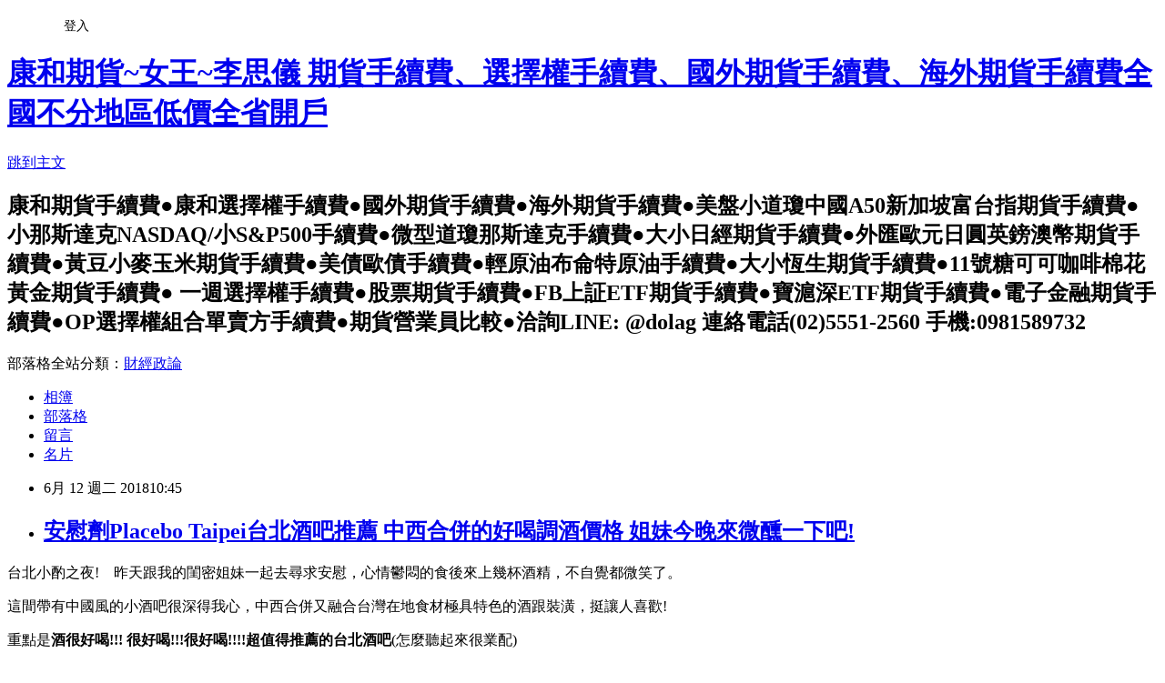

--- FILE ---
content_type: text/html; charset=utf-8
request_url: https://dolag.pixnet.net/blog/posts/7118492797
body_size: 57357
content:
<!DOCTYPE html><html lang="zh-TW"><head><meta charSet="utf-8"/><meta name="viewport" content="width=device-width, initial-scale=1"/><link rel="stylesheet" href="https://static.1px.tw/blog-next/_next/static/chunks/b1e52b495cc0137c.css" data-precedence="next"/><link rel="stylesheet" href="/fix.css?v=202601191022" type="text/css" data-precedence="medium"/><link rel="stylesheet" href="https://s3.1px.tw/blog/theme/choc/iframe-popup.css?v=202601191022" type="text/css" data-precedence="medium"/><link rel="stylesheet" href="https://s3.1px.tw/blog/theme/choc/plugins.min.css?v=202601191022" type="text/css" data-precedence="medium"/><link rel="stylesheet" href="https://s3.1px.tw/blog/theme/choc/openid-comment.css?v=202601191022" type="text/css" data-precedence="medium"/><link rel="stylesheet" href="https://s3.1px.tw/blog/theme/choc/style.min.css?v=202601191022" type="text/css" data-precedence="medium"/><link rel="stylesheet" href="https://s3.1px.tw/blog/theme/choc/main.min.css?v=202601191022" type="text/css" data-precedence="medium"/><link rel="stylesheet" href="https://pimg.1px.tw/dolag/assets/dolag.css?v=202601191022" type="text/css" data-precedence="medium"/><link rel="stylesheet" href="https://s3.1px.tw/blog/theme/choc/author-info.css?v=202601191022" type="text/css" data-precedence="medium"/><link rel="stylesheet" href="https://s3.1px.tw/blog/theme/choc/idlePop.min.css?v=202601191022" type="text/css" data-precedence="medium"/><link rel="preload" as="script" fetchPriority="low" href="https://static.1px.tw/blog-next/_next/static/chunks/94688e2baa9fea03.js"/><script src="https://static.1px.tw/blog-next/_next/static/chunks/41eaa5427c45ebcc.js" async=""></script><script src="https://static.1px.tw/blog-next/_next/static/chunks/e2c6231760bc85bd.js" async=""></script><script src="https://static.1px.tw/blog-next/_next/static/chunks/94bde6376cf279be.js" async=""></script><script src="https://static.1px.tw/blog-next/_next/static/chunks/426b9d9d938a9eb4.js" async=""></script><script src="https://static.1px.tw/blog-next/_next/static/chunks/turbopack-5021d21b4b170dda.js" async=""></script><script src="https://static.1px.tw/blog-next/_next/static/chunks/ff1a16fafef87110.js" async=""></script><script src="https://static.1px.tw/blog-next/_next/static/chunks/e308b2b9ce476a3e.js" async=""></script><script src="https://static.1px.tw/blog-next/_next/static/chunks/2bf79572a40338b7.js" async=""></script><script src="https://static.1px.tw/blog-next/_next/static/chunks/d3c6eed28c1dd8e2.js" async=""></script><script src="https://static.1px.tw/blog-next/_next/static/chunks/d4d39cfc2a072218.js" async=""></script><script src="https://static.1px.tw/blog-next/_next/static/chunks/6a5d72c05b9cd4ba.js" async=""></script><script src="https://static.1px.tw/blog-next/_next/static/chunks/8af6103cf1375f47.js" async=""></script><script src="https://static.1px.tw/blog-next/_next/static/chunks/60d08651d643cedc.js" async=""></script><script src="https://static.1px.tw/blog-next/_next/static/chunks/0ae21416dac1fa83.js" async=""></script><script src="https://static.1px.tw/blog-next/_next/static/chunks/6d1100e43ad18157.js" async=""></script><script src="https://static.1px.tw/blog-next/_next/static/chunks/87eeaf7a3b9005e8.js" async=""></script><script src="https://static.1px.tw/blog-next/_next/static/chunks/ed01c75076819ebd.js" async=""></script><script src="https://static.1px.tw/blog-next/_next/static/chunks/a4df8fc19a9a82e6.js" async=""></script><title>安慰劑Placebo Taipei台北酒吧推薦 中西合併的好喝調酒價格 姐妹今晚來微醺一下吧!</title><meta name="description" content="台北小酌之夜!　昨天跟我的閨密姐妹一起去尋求安慰，心情鬱悶的食後來上幾杯酒精，不自覺都微笑了。這間帶有中國風的小酒吧很深得我心，中西合併又融合台灣在地食材極具特色的酒跟裝潢，挺讓人喜歡!"/><meta name="author" content="康和期貨~女王~李思儀 期貨手續費、選擇權手續費、國外期貨手續費、海外期貨手續費全國不分地區低價全省開戶"/><meta name="google-adsense-platform-account" content="pub-2647689032095179"/><meta name="fb:app_id" content="101730233200171"/><link rel="canonical" href="https://dolag.pixnet.net/blog/posts/7118492797"/><meta property="og:title" content="安慰劑Placebo Taipei台北酒吧推薦 中西合併的好喝調酒價格 姐妹今晚來微醺一下吧!"/><meta property="og:description" content="台北小酌之夜!　昨天跟我的閨密姐妹一起去尋求安慰，心情鬱悶的食後來上幾杯酒精，不自覺都微笑了。這間帶有中國風的小酒吧很深得我心，中西合併又融合台灣在地食材極具特色的酒跟裝潢，挺讓人喜歡!"/><meta property="og:url" content="https://dolag.pixnet.net/blog/posts/7118492797"/><meta property="og:image" content="https://pimg.1px.tw/dolag/1528771972-2238455740.jpg"/><meta property="og:type" content="article"/><meta name="twitter:card" content="summary_large_image"/><meta name="twitter:title" content="安慰劑Placebo Taipei台北酒吧推薦 中西合併的好喝調酒價格 姐妹今晚來微醺一下吧!"/><meta name="twitter:description" content="台北小酌之夜!　昨天跟我的閨密姐妹一起去尋求安慰，心情鬱悶的食後來上幾杯酒精，不自覺都微笑了。這間帶有中國風的小酒吧很深得我心，中西合併又融合台灣在地食材極具特色的酒跟裝潢，挺讓人喜歡!"/><meta name="twitter:image" content="https://pimg.1px.tw/dolag/1528771972-2238455740.jpg"/><link rel="icon" href="/favicon.ico?favicon.a62c60e0.ico" sizes="32x32" type="image/x-icon"/><script src="https://static.1px.tw/blog-next/_next/static/chunks/a6dad97d9634a72d.js" noModule=""></script></head><body><!--$--><!--/$--><!--$?--><template id="B:0"></template><!--/$--><script>requestAnimationFrame(function(){$RT=performance.now()});</script><script src="https://static.1px.tw/blog-next/_next/static/chunks/94688e2baa9fea03.js" id="_R_" async=""></script><div hidden id="S:0"><script id="pixnet-vars">
        window.PIXNET = {
          post_id: "7118492797",
          name: "dolag",
          user_id: 0,
          blog_id: "2740356",
          display_ads: true,
          ad_options: {"chictrip":false}
        };
      </script><script type="text/javascript" src="https://code.jquery.com/jquery-latest.min.js"></script><script id="json-ld-article-script" type="application/ld+json">{"@context":"https:\u002F\u002Fschema.org","@type":"BlogPosting","isAccessibleForFree":true,"mainEntityOfPage":{"@type":"WebPage","@id":"https:\u002F\u002Fdolag.pixnet.net\u002Fblog\u002Fposts\u002F7118492797"},"headline":"安慰劑Placebo Taipei台北酒吧推薦 中西合併的好喝調酒價格 姐妹今晚來微醺一下吧!","description":"\u003Cimg alt=\"35078300_2192119380802139_5065440431257419776_n.jpg\" src=\"https:\u002F\u002Fpic.pimg.tw\u002Fdolag\u002F1528771972-2238455740_n.jpg\" title=\"35078300_2192119380802139_5065440431257419776_n.jpg\"\u003E\u003Cbr \u002F\u003E台北小酌之夜!　昨天跟我的閨密姐妹一起去尋求安慰，心情鬱悶的食後來上幾杯酒精，不自覺都微笑了。\u003Cbr\u003E這間帶有中國風的小酒吧很深得我心，中西合併又融合台灣在地食材極具特色的酒跟裝潢，挺讓人喜歡!\u003Cbr\u003E","articleBody":"\u003Cp\u003E\u003Cspan style=\"font-size:14px\"\u003E台北小酌之夜!　昨天跟我的閨密姐妹一起去尋求安慰，心情鬱悶的食後來上幾杯酒精，不自覺都微笑了。\u003C\u002Fspan\u003E\u003C\u002Fp\u003E\n\n\u003Cp\u003E\u003Cspan style=\"font-size:14px\"\u003E這間帶有中國風的小酒吧很深得我心，中西合併又融合台灣在地食材極具特色的酒跟裝潢，挺讓人喜歡!\u003C\u002Fspan\u003E\u003C\u002Fp\u003E\n\n\u003Cp\u003E\u003Cspan style=\"font-size:14px\"\u003E重點是\u003Cstrong\u003E\u003Cspan style=\"color:#0000FF\"\u003E酒很好喝!!! 很好喝!!!很好喝!!!!\u003C\u002Fspan\u003E\u003Cspan style=\"color:#FF00FF\"\u003E超值得推薦的台北酒吧\u003C\u002Fspan\u003E\u003C\u002Fstrong\u003E(怎麼聽起來很業配)\u003C\u002Fspan\u003E\u003C\u002Fp\u003E\n\n\u003Cp\u003E&nbsp;\u003C\u002Fp\u003E\n\n\u003Cp\u003E\u003Cspan style=\"font-size:14px\"\u003E\u003Cspan style=\"color:#FF0000\"\u003E\u003Cstrong\u003E安慰劑 Placebo Taipei\u003C\u002Fstrong\u003E\u003C\u002Fspan\u003E\u003Cbr\u003E\n地址: 台北市信義區基隆路2段83號\u003C\u002Fspan\u003E\u003C\u002Fp\u003E\n\n\u003Cp\u003E\u003Cspan style=\"font-size:14px\"\u003E電話:02 8732 2345 (沒有開放預約)\u003C\u002Fspan\u003E\u003C\u002Fp\u003E\n\n\u003Cp\u003E\u003Cspan style=\"font-size:14px\"\u003E營業時間：&nbsp;請密切注意吧台後方「亮燈沒有酒」紅燈，亮燈時真的沒有酒\u003Cbr\u003E\n週日到週四：20:00 – 02:00 ( 01:00之後亮燈沒有酒)\u003Cbr\u003E\n週五及週六：20:00 – 03:00 ( 02:00之後亮燈沒有酒)\u003C\u002Fspan\u003E\u003C\u002Fp\u003E\n\n\u003Cp\u003E\u003Cspan style=\"font-size:14px\"\u003E\u003Cstrong\u003E\u003Cspan style=\"color:#FF0000\"\u003E有刷卡嗎? \u003C\u002Fspan\u003E\u003C\u002Fstrong\u003E超過3000元才可以刷卡\u003C\u002Fspan\u003E\u003C\u002Fp\u003E\n\n\u003Cp\u003E\u003Cspan style=\"font-size:14px\"\u003E\u003Cstrong\u003E\u003Cspan style=\"color:#FF0000\"\u003E最低消費\u003C\u002Fspan\u003E\u003C\u002Fstrong\u003E價金調整為：平日新台幣四百元，假日新台幣七百元。\u003C\u002Fspan\u003E\u003C\u002Fp\u003E\n\n\u003Cp\u003E&nbsp;\u003C\u002Fp\u003E\n\n\u003Cp\u003E\u003Cspan style=\"font-size:14px\"\u003E安慰劑招牌不太顯著，認明這一大片中式窗台就對了\u003C\u002Fspan\u003E\u003C\u002Fp\u003E\n\n\u003Cp\u003E\u003Cspan style=\"font-size:14px\"\u003E\u003Cimg alt=\"35078300_2192119380802139_5065440431257419776_n.jpg\" src=\"https:\u002F\u002Fpimg.1px.tw\u002Fdolag\u002F1528771972-2238455740.jpg\" title=\"35078300_2192119380802139_5065440431257419776_n.jpg\"\u003E\u003C\u002Fspan\u003E\u003C\u002Fp\u003E\n\n\u003Cp\u003E\u003Cspan style=\"font-size:14px\"\u003E由於沒辦法預約，我還沒8點就到了，今天太想喝一杯。不允許出任何差錯呢!\u003C\u002Fspan\u003E\u003C\u002Fp\u003E\n\n\u003Cp\u003E\u003Cspan style=\"font-size:14px\"\u003E\u003Cimg alt=\"35050558_2192119354135475_3891892217362513920_n.jpg\" src=\"https:\u002F\u002Fpimg.1px.tw\u002Fdolag\u002F1528771972-2569904639.jpg\" title=\"35050558_2192119354135475_3891892217362513920_n.jpg\"\u003E\u003C\u002Fspan\u003E\u003C\u002Fp\u003E\n\n\u003Cp\u003E\u003Cspan style=\"font-size:14px\"\u003E選了個吧台的位置，可以邊看Bartender帥氣調酒跟擺設裝飾，想像自己也有這身好功夫那有多好。\u003C\u002Fspan\u003E\u003C\u002Fp\u003E\n\n\u003Cp\u003E\u003Cspan style=\"font-size:14px\"\u003E\u003Cimg alt=\"35058358_2192651390748938_699601849841352704_n.jpg\" src=\"https:\u002F\u002Fpimg.1px.tw\u002Fdolag\u002F1528771973-4164731036.jpg\" title=\"35058358_2192651390748938_699601849841352704_n.jpg\"\u003E\u003C\u002Fspan\u003E\u003C\u002Fp\u003E\n\n\u003Cp\u003E\u003Cspan style=\"font-size:14px\"\u003E另外也有2人座位 及4人座位，也是中國風的木椅 人多就比較適合做下面聚在一起八卦一下\u003C\u002Fspan\u003E\u003C\u002Fp\u003E\n\n\u003Cp\u003E\u003Cspan style=\"font-size:14px\"\u003E\u003Cimg alt=\"35102721_2192651404082270_7124095191979393024_n.jpg\" src=\"https:\u002F\u002Fpimg.1px.tw\u002Fdolag\u002F1528771974-3572785021.jpg\" title=\"35102721_2192651404082270_7124095191979393024_n.jpg\"\u003E\u003C\u002Fspan\u003E\u003C\u002Fp\u003E\n\n\u003Cp\u003E\u003Cspan style=\"font-size:14px\"\u003E店家也有提供一些食物，閨密點了一份水餃先墊墊胃。200元\u003C\u002Fspan\u003E\u003C\u002Fp\u003E\n\n\u003Cp\u003E\u003Cspan style=\"font-size:14px\"\u003E水餃也挺好吃的! 原本想吃乾麵，可惜他今日沒有提供。\u003C\u002Fspan\u003E\u003C\u002Fp\u003E\n\n\u003Cp\u003E&nbsp;\u003C\u002Fp\u003E\n\n\u003Cp\u003E&nbsp;\u003C\u002Fp\u003E\n\n\u003Cp\u003E\u003Cspan style=\"font-size:14px\"\u003E安慰劑的酒單名稱都很特別很有趣，都可以試試看。\u003C\u002Fspan\u003E\u003C\u002Fp\u003E\n\n\u003Cp\u003E\u003Cspan style=\"font-size:14px\"\u003E基本上我們喝的都沒有雷!!都很好喝說~太有才了&nbsp;\u003C\u002Fspan\u003E\u003C\u002Fp\u003E\n\n\u003Cp\u003E\u003Cspan style=\"font-size:14px\"\u003E還看到酒單上有搭配高粱 愛滋味甜辣醬 日式芥末等等的另人驚艷的組合\u003C\u002Fspan\u003E\u003C\u002Fp\u003E\n\n\u003Cp\u003E\u003Cspan style=\"font-size:14px\"\u003E真想每杯都給他點點看&nbsp; 單杯調酒都是400元一杯喔! \u003C\u002Fspan\u003E\u003C\u002Fp\u003E\n\n\u003Cp\u003E\u003Cspan style=\"font-size:14px\"\u003E另外還有賣大碗公調酒4000元 可以選口味 人多的話可以點點看這個!!拍照就超酷的\u003C\u002Fspan\u003E\u003C\u002Fp\u003E\n\n\u003Cp\u003E\u003Cimg alt=\"29513011_563271104046274_8800344780105074572_n.jpg\" src=\"https:\u002F\u002Fpimg.1px.tw\u002Fdolag\u002F1528775564-2928651399.jpg\" title=\"29513011_563271104046274_8800344780105074572_n.jpg\"\u003E\u003C\u002Fp\u003E\n\n\u003Cp\u003E\u003Cspan style=\"font-size:14px\"\u003E圖來自官網\u003C\u002Fspan\u003E\u003C\u002Fp\u003E\n\n\u003Cp\u003E&nbsp;\u003C\u002Fp\u003E\n\n\u003Cp\u003E\u003Cspan style=\"font-size:14px\"\u003E第一杯 老菸槍及玫瑰\u003C\u002Fspan\u003E\u003C\u002Fp\u003E\n\n\u003Cp\u003E\u003Cspan style=\"font-size:14px\"\u003E煙燻味 +玫瑰果露得香氣&nbsp; 好喝順口的調酒 聊天適合搭配微醺\u003C\u002Fspan\u003E\u003C\u002Fp\u003E\n\n\u003Cp\u003E\u003Cspan style=\"font-size:14px\"\u003E\u003Cimg alt=\"35050507_2192119327468811_6613523189366521856_n.jpg\" src=\"https:\u002F\u002Fpimg.1px.tw\u002Fdolag\u002F1528771973-404399333.jpg\" title=\"35050507_2192119327468811_6613523189366521856_n.jpg\"\u003E\u003C\u002Fspan\u003E\u003C\u002Fp\u003E\n\n\u003Cp\u003E\u003Cspan style=\"font-size:14px\"\u003E第二杯&nbsp;&nbsp;\u003C\u002Fspan\u003E\u003C\u002Fp\u003E\n\n\u003Cp\u003E\u003Cspan style=\"font-size:14px\"\u003E咖啡+黑巧克力+白巧克力+蛋白組合\u003C\u002Fspan\u003E\u003C\u002Fp\u003E\n\n\u003Cp\u003E\u003Cspan style=\"font-size:14px\"\u003E下面咖啡苦的搭配上面酸酸的蛋白 原來這樣也這麼對味\u003C\u002Fspan\u003E\u003C\u002Fp\u003E\n\n\u003Cp\u003E\u003Cspan style=\"font-size:14px\"\u003E\u003Cimg alt=\"35078854_2192679074079503_454926741333344256_n.jpg\" src=\"https:\u002F\u002Fpimg.1px.tw\u002Fdolag\u002F1528773725-135050787.jpg\" title=\"35078854_2192679074079503_454926741333344256_n.jpg\"\u003E\u003C\u002Fspan\u003E\u003C\u002Fp\u003E\n\n\u003Cp\u003E\u003Cspan style=\"font-size:14px\"\u003E第三杯 一個接骨木香的調酒 調酒不止好喝 擺飾更是一門藝術\u003C\u002Fspan\u003E\u003C\u002Fp\u003E\n\n\u003Cp\u003E\u003Cspan style=\"font-size:14px\"\u003E\u003Cimg alt=\"35072287_2192119227468821_3214241795047161856_n.jpg\" src=\"https:\u002F\u002Fpimg.1px.tw\u002Fdolag\u002F1528771972-3244327738.jpg\" title=\"35072287_2192119227468821_3214241795047161856_n.jpg\"\u003E\u003C\u002Fspan\u003E\u003C\u002Fp\u003E\n\n\u003Cp\u003E&nbsp;\u003C\u002Fp\u003E\n\n\u003Cp\u003E\u003Cspan style=\"font-size:14px\"\u003E第四杯 黑鳳梨\u003C\u002Fspan\u003E\u003C\u002Fp\u003E\n\n\u003Cp\u003E\u003Cspan style=\"font-size:14px\"\u003E菊花烏龍+威士忌 這個古早味的銅壺也太可愛了吧!\u003C\u002Fspan\u003E\u003C\u002Fp\u003E\n\n\u003Cp\u003E\u003Cspan style=\"font-size:14px\"\u003E我們還覺得不夠酸，請他在幫我們調酸一點 這樣更對味\u003C\u002Fspan\u003E\u003C\u002Fp\u003E\n\n\u003Cp\u003E\u003Cspan style=\"font-size:14px\"\u003E\u003Cimg alt=\"35164827_2192119200802157_4121440597082898432_n.jpg\" src=\"https:\u002F\u002Fpimg.1px.tw\u002Fdolag\u002F1528771972-2924275580.jpg\" title=\"35164827_2192119200802157_4121440597082898432_n.jpg\"\u003E\u003C\u002Fspan\u003E\u003C\u002Fp\u003E\n\n\u003Cp\u003E&nbsp;\u003C\u002Fp\u003E\n\n\u003Cp\u003E\u003Cspan style=\"font-size:14px\"\u003E第五杯 紫蘇Mojito&nbsp;\u003C\u002Fspan\u003E\u003C\u002Fp\u003E\n\n\u003Cp\u003E\u003Cspan style=\"font-size:14px\"\u003EMojito是我還蠻熱愛的一款 尤其搭配紫蘇香氣! 超級愛的\u003C\u002Fspan\u003E\u003C\u002Fp\u003E\n\n\u003Cp\u003E\u003Cspan style=\"font-size:14px\"\u003E\u003Cimg alt=\"35206657_2192119190802158_6700520118473981952_n.jpg\" src=\"https:\u002F\u002Fpimg.1px.tw\u002Fdolag\u002F1528771973-2314611169.jpg\" title=\"35206657_2192119190802158_6700520118473981952_n.jpg\"\u003E\u003C\u002Fspan\u003E\u003C\u002Fp\u003E\n\n\u003Cp\u003E\u003Cspan style=\"font-size:14px\"\u003E閨密聊天當然要配上酒&nbsp;\u003C\u002Fspan\u003E\u003C\u002Fp\u003E\n\n\u003Cp\u003E\u003Cspan style=\"font-size:14px\"\u003E\u003Cimg alt=\"35162177_2192119167468827_5222299431545602048_n.jpg\" src=\"https:\u002F\u002Fpimg.1px.tw\u002Fdolag\u002F1528771973-692086220.jpg\" title=\"35162177_2192119167468827_5222299431545602048_n.jpg\"\u003E\u003C\u002Fspan\u003E\u003C\u002Fp\u003E\n\n\u003Cp\u003E\u003Cspan style=\"font-size:14px\"\u003E這種店就是可以專心好好聊天&nbsp;\u003C\u002Fspan\u003E\u003C\u002Fp\u003E\n\n\u003Cp\u003E\u003Cspan style=\"font-size:14px\"\u003E一不小心第三位小三八閨密也出現了!&nbsp;\u003C\u002Fspan\u003E\u003C\u002Fp\u003E\n\n\u003Cp\u003E\u003Cspan style=\"font-size:14px\"\u003E\u003Cimg alt=\"35146392_2192119104135500_4157728286140530688_n.jpg\" src=\"https:\u002F\u002Fpimg.1px.tw\u002Fdolag\u002F1528771973-3201197078.jpg\" title=\"35146392_2192119104135500_4157728286140530688_n.jpg\"\u003E\u003C\u002Fspan\u003E\u003C\u002Fp\u003E\n\n\u003Cp\u003E\u003Cspan style=\"font-size:14px\"\u003E\u003Cimg alt=\"35062738_2192119094135501_8887733137379950592_n.jpg\" src=\"https:\u002F\u002Fpimg.1px.tw\u002Fdolag\u002F1528771973-352855532.jpg\" title=\"35062738_2192119094135501_8887733137379950592_n.jpg\"\u003E\u003C\u002Fspan\u003E\u003C\u002Fp\u003E\n\n\u003Cp\u003E\u003Cspan style=\"font-size:14px\"\u003E最後還有最後一位小三八特地要來接送我們回家呢!&nbsp; 可憐拉肚子的孩子\u003C\u002Fspan\u003E\u003C\u002Fp\u003E\n\n\u003Cp\u003E\u003Cspan style=\"font-size:14px\"\u003E嘿 有你們真好~\u003C\u002Fspan\u003E\u003C\u002Fp\u003E\n\n\u003Cp\u003E\u003Cspan style=\"font-size:14px\"\u003E\u003Cimg alt=\"35126916_2192119097468834_4579543926293135360_n.jpg\" src=\"https:\u002F\u002Fpimg.1px.tw\u002Fdolag\u002F1528771973-2230405831.jpg\" title=\"35126916_2192119097468834_4579543926293135360_n.jpg\"\u003E\u003C\u002Fspan\u003E\u003C\u002Fp\u003E\n\n\u003Cp\u003E&nbsp;\u003C\u002Fp\u003E\n\n\u003Cp style=\"margin: 0px; padding: 0px; color: rgb(5, 54, 54); font-family: &quot;Century Gothic&quot;; font-style: normal; font-variant-ligatures: normal; font-variant-caps: normal; font-weight: normal; letter-spacing: normal; orphans: 2; text-align: start; text-indent: 0px; text-transform: none; white-space: normal; widows: 2; word-spacing: 0px; -webkit-text-stroke-width: 0px; background-color: rgb(255, 255, 255); text-decoration-style: initial; text-decoration-color: initial; font-size: 13.3333px;\"\u003E\u003Cspan style=\"background-color:rgb(255, 207, 231); font-size:26px; margin:0px auto\"\u003E\u003Cstrong style=\"margin:0px auto\"\u003E\u003Cspan style=\"color:rgb(255, 0, 0); margin:0px auto\"\u003E\u003Cspan style=\"font-family:新細明體; margin:0px auto\"\u003E【康和期貨營業員&nbsp;\u003C\u002Fspan\u003E李思儀&nbsp;\u003Cspan style=\"color:rgb(0, 0, 255); font-family:新細明體; margin:0px auto\"\u003E\u003Cspan style=\"font-size:12pt; margin:0px auto\"\u003E全省開戶或線上開戶\u003C\u002Fspan\u003E\u003Cspan style=\"color:rgb(255, 0, 0); margin:0px auto\"\u003E】\u003C\u002Fspan\u003E\u003C\u002Fspan\u003E\u003C\u002Fspan\u003E\u003C\u002Fstrong\u003E\u003C\u002Fspan\u003E\u003C\u002Fp\u003E\n\n\u003Cp style=\"text-align: left\"\u003E\u003Cspan\u003E​\u003C\u002Fspan\u003E\u003Cimg alt=\"34894268_2190468307633913_7631254404988928000_n.jpg\" src=\"https:\u002F\u002Fpimg.1px.tw\u002Fdolag\u002F1528775732-3260062438.jpg\" title=\"34894268_2190468307633913_7631254404988928000_n.jpg\"\u003E\u003Cspan\u003E​\u003C\u002Fspan\u003E\u003C\u002Fp\u003E\n\n\u003Cp style=\"margin: 0px; padding: 0px; color: rgb(5, 54, 54); font-family: &quot;Century Gothic&quot;; font-style: normal; font-variant-ligatures: normal; font-variant-caps: normal; font-weight: normal; letter-spacing: normal; orphans: 2; text-align: start; text-indent: 0px; text-transform: none; white-space: normal; widows: 2; word-spacing: 0px; -webkit-text-stroke-width: 0px; background-color: rgb(255, 255, 255); text-decoration-style: initial; text-decoration-color: initial; font-size: 13.3333px;\"\u003E&nbsp;&nbsp;&nbsp; &nbsp; &nbsp; &nbsp;&nbsp;\u003C\u002Fp\u003E\n\n\u003Cp style=\"margin: 0px; padding: 0px; color: rgb(5, 54, 54); font-family: &quot;Century Gothic&quot;; font-style: normal; font-variant-ligatures: normal; font-variant-caps: normal; font-weight: normal; letter-spacing: normal; orphans: 2; text-align: start; text-indent: 0px; text-transform: none; white-space: normal; widows: 2; word-spacing: 0px; -webkit-text-stroke-width: 0px; background-color: rgb(255, 255, 255); text-decoration-style: initial; text-decoration-color: initial; font-size: 13.3333px;\"\u003E\u003Cspan style=\"color:#000000\"\u003E\u003Cstrong style=\"margin:0px auto\"\u003E\u003Cspan style=\"font-size:14pt; margin:0px auto\"\u003E\u003Cspan style=\"font-family:新細明體; margin:0px auto\"\u003E全國不分區低價優惠活動開跑中\u003C\u002Fspan\u003E....\u003C\u002Fspan\u003E\u003C\u002Fstrong\u003E\u003C\u002Fspan\u003E\u003C\u002Fp\u003E\n\n\u003Cp style=\"margin: 0px; padding: 0px; color: rgb(5, 54, 54); font-family: &quot;Century Gothic&quot;; font-style: normal; font-variant-ligatures: normal; font-variant-caps: normal; font-weight: normal; letter-spacing: normal; orphans: 2; text-align: start; text-indent: 0px; text-transform: none; white-space: normal; widows: 2; word-spacing: 0px; -webkit-text-stroke-width: 0px; background-color: rgb(255, 255, 255); text-decoration-style: initial; text-decoration-color: initial; font-size: 13.3333px;\"\u003E\u003Cstrong style=\"margin:0px auto\"\u003E\u003Cspan style=\"color:rgb(128, 0, 128); font-family:新細明體; font-size:14pt; margin:0px auto\"\u003E台指期貨選擇權手續費、國外海外期貨手續費專案\u003C\u002Fspan\u003E\u003C\u002Fstrong\u003E\u003C\u002Fp\u003E\n\n\u003Cp style=\"margin: 0px; padding: 0px; color: rgb(5, 54, 54); font-family: &quot;Century Gothic&quot;; font-style: normal; font-variant-ligatures: normal; font-variant-caps: normal; font-weight: normal; letter-spacing: normal; orphans: 2; text-align: start; text-indent: 0px; text-transform: none; white-space: normal; widows: 2; word-spacing: 0px; -webkit-text-stroke-width: 0px; background-color: rgb(255, 255, 255); text-decoration-style: initial; text-decoration-color: initial; font-size: 13.3333px;\"\u003E\u003Cstrong style=\"margin:0px auto\"\u003E\u003Cspan style=\"font-size:14pt; margin:0px auto\"\u003E\u003Ca href=\"https:\u002F\u002Fdocs.google.com\u002Fforms\u002Fd\u002F1O3i0chGIj2gBXN7yZk7KABPeiVn7EPOITjUP2pbqCGw\u002Fviewform?formkey=dDFObnpWQnhRMGlxaDIzRlJleXhVR3c6MQ\" style=\"margin: 0px auto; color: rgb(102, 85, 51); text-decoration: none;\"\u003E\u003Cspan style=\"background-color:rgb(255, 255, 0); color:rgb(255, 0, 0); margin:0px auto\"\u003E\u003Cspan style=\"font-family:新細明體; margin:0px auto\"\u003E【點此洽詢不限口數低價期貨\u003C\u002Fspan\u003E\u002F\u003Cspan style=\"font-family:新細明體; margin:0px auto\"\u003E選擇權手續費\u003C\u002Fspan\u003E!!!!\u003Cspan style=\"font-family:新細明體; margin:0px auto\"\u003E】\u003C\u002Fspan\u003E\u003C\u002Fspan\u003E\u003C\u002Fa\u003E\u003C\u002Fspan\u003E\u003C\u002Fstrong\u003E\u003C\u002Fp\u003E\n\n\u003Cp style=\"margin: 0px; padding: 0px; color: rgb(5, 54, 54); font-family: &quot;Century Gothic&quot;; font-style: normal; font-variant-ligatures: normal; font-variant-caps: normal; font-weight: normal; letter-spacing: normal; orphans: 2; text-align: start; text-indent: 0px; text-transform: none; white-space: normal; widows: 2; word-spacing: 0px; -webkit-text-stroke-width: 0px; background-color: rgb(255, 255, 255); text-decoration-style: initial; text-decoration-color: initial; font-size: 13.3333px;\"\u003E\u003Cspan style=\"color:#000000\"\u003E\u003Cstrong style=\"margin:0px auto\"\u003E\u003Cspan style=\"font-family:新細明體; font-size:12pt; margin:0px auto\"\u003E康和期貨大台小台選擇權手續費\u003C\u002Fspan\u003E\u003C\u002Fstrong\u003E\u003C\u002Fspan\u003E\u003Cspan style=\"font-size:12px\"\u003E\u003Cspan style=\"color:#0000FF\"\u003E:\u003C\u002Fspan\u003E\u003Cstrong style=\"font-family:times new roman; font-size:medium; margin:0px auto; text-align:-webkit-center\"\u003E\u003Cspan style=\"font-family:arial; margin:0px auto\"\u003E\u003Ca href=\"http:\u002F\u002Fppt.cc\u002FRQUQ1\" style=\"margin: 0px auto; color: rgb(102, 85, 51); text-decoration: none;\"\u003E\u003Cspan style=\"color:#0000FF\"\u003Ehttp:\u002F\u002Fppt.cc\u002FRQUQ1\u003C\u002Fspan\u003E\u003C\u002Fa\u003E\u003C\u002Fspan\u003E\u003C\u002Fstrong\u003E\u003C\u002Fspan\u003E\u003C\u002Fp\u003E\n\n\u003Cp style=\"margin: 0px; padding: 0px; color: rgb(5, 54, 54); font-family: &quot;Century Gothic&quot;; font-style: normal; font-variant-ligatures: normal; font-variant-caps: normal; font-weight: normal; letter-spacing: normal; orphans: 2; text-align: start; text-indent: 0px; text-transform: none; white-space: normal; widows: 2; word-spacing: 0px; -webkit-text-stroke-width: 0px; background-color: rgb(255, 255, 255); text-decoration-style: initial; text-decoration-color: initial; font-size: 13.3333px;\"\u003E&nbsp;\u003C\u002Fp\u003E\n\n\u003Cp style=\"margin: 0px; padding: 0px; color: rgb(5, 54, 54); font-family: &quot;Century Gothic&quot;; font-style: normal; font-variant-ligatures: normal; font-variant-caps: normal; font-weight: normal; letter-spacing: normal; orphans: 2; text-align: start; text-indent: 0px; text-transform: none; white-space: normal; widows: 2; word-spacing: 0px; -webkit-text-stroke-width: 0px; background-color: rgb(255, 255, 255); text-decoration-style: initial; text-decoration-color: initial; font-size: 13.3333px;\"\u003E\u003Cspan style=\"color:#000000\"\u003E\u003Cspan style=\"font-family:新細明體; margin:0px auto\"\u003E康和期貨股份有限公司\u003C\u002Fspan\u003E\u003C\u002Fspan\u003E\u003C\u002Fp\u003E\n\n\u003Cp style=\"margin: 0px; padding: 0px; color: rgb(5, 54, 54); font-family: &quot;Century Gothic&quot;; font-style: normal; font-variant-ligatures: normal; font-variant-caps: normal; font-weight: normal; letter-spacing: normal; orphans: 2; text-align: start; text-indent: 0px; text-transform: none; white-space: normal; widows: 2; word-spacing: 0px; -webkit-text-stroke-width: 0px; background-color: rgb(255, 255, 255); text-decoration-style: initial; text-decoration-color: initial; font-size: 13.3333px;\"\u003E\u003Cspan style=\"color:rgb(0, 0, 255); margin:0px auto\"\u003E\u003Cstrong style=\"margin:0px auto\"\u003E\u003Cspan style=\"font-size:18pt; margin:0px auto\"\u003E\u003Cspan style=\"font-family:新細明體; margin:0px auto\"\u003E業務經理\u003C\u002Fspan\u003E:李思儀\u003C\u002Fspan\u003E\u003C\u002Fstrong\u003E\u003C\u002Fspan\u003E\u003C\u002Fp\u003E\n\n\u003Cp style=\"margin: 0px; padding: 0px; color: rgb(5, 54, 54); font-family: &quot;Century Gothic&quot;; font-style: normal; font-variant-ligatures: normal; font-variant-caps: normal; font-weight: normal; letter-spacing: normal; orphans: 2; text-align: start; text-indent: 0px; text-transform: none; white-space: normal; widows: 2; word-spacing: 0px; -webkit-text-stroke-width: 0px; background-color: rgb(255, 255, 255); text-decoration-style: initial; text-decoration-color: initial; font-size: 13.3333px;\"\u003E\u003Cspan style=\"color:#000000\"\u003E\u003Cspan style=\"font-family:新細明體; margin:0px auto\"\u003E連絡電話\u003C\u002Fspan\u003E: (02-27171339\u003Cspan style=\"font-family:新細明體; margin:0px auto\"\u003E轉\u003C\u002Fspan\u003E350&nbsp;\u003Cspan style=\"font-family:新細明體; margin:0px auto\"\u003E專線\u003C\u002Fspan\u003E: (02) 5551-2560\u003C\u002Fspan\u003E\u003C\u002Fp\u003E\n\n\u003Cp style=\"margin: 0px; padding: 0px; color: rgb(5, 54, 54); font-family: &quot;Century Gothic&quot;; font-style: normal; font-variant-ligatures: normal; font-variant-caps: normal; font-weight: normal; letter-spacing: normal; orphans: 2; text-align: start; text-indent: 0px; text-transform: none; white-space: normal; widows: 2; word-spacing: 0px; -webkit-text-stroke-width: 0px; background-color: rgb(255, 255, 255); text-decoration-style: initial; text-decoration-color: initial; font-size: 13.3333px;\"\u003E\u003Cspan style=\"font-size:14pt; margin:0px auto\"\u003E\u003Cstrong style=\"margin:0px auto\"\u003E\u003Cspan style=\"color:rgb(255, 0, 0); margin:0px auto\"\u003E\u003Cspan style=\"font-family:新細明體; margin:0px auto\"\u003E手機\u003C\u002Fspan\u003E: 0981589732\u003C\u002Fspan\u003E\u003C\u002Fstrong\u003E\u003C\u002Fspan\u003E\u003C\u002Fp\u003E\n\n\u003Cp style=\"margin: 0px; padding: 0px; color: rgb(5, 54, 54); font-family: &quot;Century Gothic&quot;; font-style: normal; font-variant-ligatures: normal; font-variant-caps: normal; font-weight: normal; letter-spacing: normal; orphans: 2; text-align: start; text-indent: 0px; text-transform: none; white-space: normal; widows: 2; word-spacing: 0px; -webkit-text-stroke-width: 0px; background-color: rgb(255, 255, 255); text-decoration-style: initial; text-decoration-color: initial; font-size: 13.3333px;\"\u003E\u003Cspan style=\"font-size:14pt; margin:0px auto\"\u003E\u003Cstrong style=\"margin:0px auto\"\u003E\u003Cspan style=\"color:rgb(255, 0, 0); margin:0px auto\"\u003ELINE ID : &nbsp;@dolag\u003C\u002Fspan\u003E\u003C\u002Fstrong\u003E\u003C\u002Fspan\u003E\u003C\u002Fp\u003E\n\n\u003Cp\u003E\u003Cimg alt=\"S__3375117.jpg\" src=\"https:\u002F\u002Fpimg.1px.tw\u002Fdolag\u002F1501206555-1944458822_q.jpg\" title=\"S__3375117.jpg\"\u003E\u003C\u002Fp\u003E\n\n\u003Cp style=\"margin: 0px; padding: 0px; color: rgb(5, 54, 54); font-family: &quot;Century Gothic&quot;; font-style: normal; font-variant-ligatures: normal; font-variant-caps: normal; font-weight: normal; letter-spacing: normal; orphans: 2; text-align: start; text-indent: 0px; text-transform: none; white-space: normal; widows: 2; word-spacing: 0px; -webkit-text-stroke-width: 0px; background-color: rgb(255, 255, 255); text-decoration-style: initial; text-decoration-color: initial; font-size: 13.3333px;\"\u003E\u003Cspan style=\"font-size:18px\"\u003E\u003Cu\u003E\u003Ca href=\"http:\u002F\u002Fline:\u002F\u002Fti\u002Fp\u002F@dolag \"\u003E\u003Cspan style=\"color:#FF0000\"\u003E\u003Cstrong\u003E\u003Cspan style=\"background-color:#FFFF00\"\u003E手機\u003C\u002Fspan\u003E\u003C\u002Fstrong\u003E\u003C\u002Fspan\u003E\u003C\u002Fa\u003E\u003Cstrong\u003E\u003Ca href=\"http:\u002F\u002Fline:\u002F\u002Fti\u002Fp\u002F@dolag \"\u003E\u003Cspan style=\"color:#FF0000\"\u003E\u003Cspan style=\"background-color:#FFFF00\"\u003E點此加LINE\u003C\u002Fspan\u003E\u003C\u002Fspan\u003E\u003C\u002Fa\u003E\u003C\u002Fstrong\u003E\u003C\u002Fu\u003E\u003Cspan style=\"color:#FF0000\"\u003E:\u003C\u002Fspan\u003E&nbsp;\u003Cstrong\u003E\u003Ca href=\"http:\u002F\u002Fline:\u002F\u002Fti\u002Fp\u002F@dolag\"\u003E\u003Cspan style=\"color:#0000FF\"\u003Eline:\u002F\u002Fti\u002Fp\u002F@dolag\u003C\u002Fspan\u003E\u003C\u002Fa\u003E\u003C\u002Fstrong\u003E\u003C\u002Fspan\u003E\u003Cspan style=\"font-size:28px\"\u003E\u003Cstrong\u003E\u003Ca href=\"http:\u002F\u002Fline:\u002F\u002Fti\u002Fp\u002F@dolag\"\u003E\u003Cspan style=\"color:#0000FF\"\u003E&nbsp;\u003C\u002Fspan\u003E\u003C\u002Fa\u003E\u003C\u002Fstrong\u003E\u003C\u002Fspan\u003E\u003C\u002Fp\u003E\n\n\u003Cp style=\"margin: 0px; padding: 0px; color: rgb(5, 54, 54); font-family: &quot;Century Gothic&quot;; font-style: normal; font-variant-ligatures: normal; font-variant-caps: normal; font-weight: normal; letter-spacing: normal; orphans: 2; text-align: start; text-indent: 0px; text-transform: none; white-space: normal; widows: 2; word-spacing: 0px; -webkit-text-stroke-width: 0px; background-color: rgb(255, 255, 255); text-decoration-style: initial; text-decoration-color: initial; font-size: 13.3333px;\"\u003E\u003Cspan style=\"color:#000000\"\u003E\u003Cspan style=\"font-family:新細明體; margin:0px auto\"\u003E信箱\u003C\u002Fspan\u003E: dolag13@gmail.com\u003C\u002Fspan\u003E\u003C\u002Fp\u003E\n\n\u003Cp style=\"margin: 0px; padding: 0px; color: rgb(5, 54, 54); font-family: &quot;Century Gothic&quot;; font-style: normal; font-variant-ligatures: normal; font-variant-caps: normal; font-weight: normal; letter-spacing: normal; orphans: 2; text-align: start; text-indent: 0px; text-transform: none; white-space: normal; widows: 2; word-spacing: 0px; -webkit-text-stroke-width: 0px; background-color: rgb(255, 255, 255); text-decoration-style: initial; text-decoration-color: initial; font-size: 13.3333px;\"\u003E\u003Cspan style=\"color:#000000\"\u003E\u003Cspan style=\"font-family:新細明體; margin:0px auto\"\u003E部落格\u003C\u002Fspan\u003E:&nbsp;http:\u002F\u002Fdolag.pixnet.net\u002Fblog\u003C\u002Fspan\u003E\u003C\u002Fp\u003E\n\n\u003Cp style=\"margin: 0px; padding: 0px; color: rgb(5, 54, 54); font-family: &quot;Century Gothic&quot;; font-style: normal; font-variant-ligatures: normal; font-variant-caps: normal; font-weight: normal; letter-spacing: normal; orphans: 2; text-align: start; text-indent: 0px; text-transform: none; white-space: normal; widows: 2; word-spacing: 0px; -webkit-text-stroke-width: 0px; background-color: rgb(255, 255, 255); text-decoration-style: initial; text-decoration-color: initial; font-size: 13.3333px;\"\u003E\u003Cbr style=\"margin: 0px auto; letter-spacing: normal;\"\u003E\n\u003Cstrong style=\"font-size:16px; margin:0px auto\"\u003E\u003Cspan style=\"color:rgb(0, 0, 255); margin:0px auto\"\u003E\u003Cspan style=\"background-color:rgb(0, 0, 255); color:rgb(255, 255, 255); margin:0px auto\"\u003E\u003Ca href=\"https:\u002F\u002Fwww.facebook.com\u002FFuturesCommission\u002F\" style=\"margin: 0px auto; color: rgb(102, 85, 51); text-decoration: none;\"\u003E\u003Cspan style=\"color:rgb(255, 255, 255); margin:0px auto\"\u003EFB\u003Cspan style=\"font-family:新細明體; margin:0px auto\"\u003E粉絲團\u003C\u002Fspan\u003E\u003C\u002Fspan\u003E\u003C\u002Fa\u003E\u003C\u002Fspan\u003E:\u003C\u002Fspan\u003E\u003C\u002Fstrong\u003E\u003Cspan style=\"font-size:16px; margin:0px auto\"\u003E\u003Cspan style=\"font-size:10pt; margin:0px auto\"\u003E\u003Ca href=\"https:\u002F\u002Fwww.facebook.com\u002FFuturesCommission\u002F\" style=\"margin: 0px auto; color: rgb(102, 85, 51); text-decoration: none;\"\u003E\u003Cspan style=\"color:#0000FF\"\u003Ehttps:\u002F\u002Fwww.facebook.com\u002FFuturesCommission\u002F\u003C\u002Fspan\u003E\u003C\u002Fa\u003E\u003C\u002Fspan\u003E\u003C\u002Fspan\u003E\u003C\u002Fp\u003E\n\n\u003Cp style=\"margin: 0px; padding: 0px; color: rgb(5, 54, 54); font-family: &quot;Century Gothic&quot;; font-style: normal; font-variant-ligatures: normal; font-variant-caps: normal; font-weight: normal; letter-spacing: normal; orphans: 2; text-align: start; text-indent: 0px; text-transform: none; white-space: normal; widows: 2; word-spacing: 0px; -webkit-text-stroke-width: 0px; background-color: rgb(255, 255, 255); text-decoration-style: initial; text-decoration-color: initial; font-size: 13.3333px;\"\u003E\u003Cspan style=\"color:#000000\"\u003E\u003Cspan style=\"font-family:新細明體; margin:0px auto\"\u003E地址\u003C\u002Fspan\u003E:\u003Cspan style=\"font-family:新細明體; margin:0px auto\"\u003E台北市復興北路\u003C\u002Fspan\u003E143\u003Cspan style=\"font-family:新細明體; margin:0px auto\"\u003E號\u003C\u002Fspan\u003E5\u003Cspan style=\"font-family:新細明體; margin:0px auto\"\u003E樓\u003C\u002Fspan\u003E(\u003Cspan style=\"font-family:新細明體; margin:0px auto\"\u003E近捷運南京復興站\u003C\u002Fspan\u003E7\u003Cspan style=\"font-family:新細明體; margin:0px auto\"\u003E號出口\u003C\u002Fspan\u003E)\u003C\u002Fspan\u003E\u003C\u002Fp\u003E\n\n\u003Cp style=\"margin: 0px; padding: 0px; color: rgb(5, 54, 54); font-family: &quot;Century Gothic&quot;; font-style: normal; font-variant-ligatures: normal; font-variant-caps: normal; font-weight: normal; letter-spacing: normal; orphans: 2; text-align: start; text-indent: 0px; text-transform: none; white-space: normal; widows: 2; word-spacing: 0px; -webkit-text-stroke-width: 0px; background-color: rgb(255, 255, 255); text-decoration-style: initial; text-decoration-color: initial; font-size: 13.3333px;\"\u003E\u003Cspan style=\"color:#000000\"\u003E\u003Cspan style=\"font-family:新細明體; margin:0px auto\"\u003E期貨許可證照字號\u003C\u002Fspan\u003E:104\u003Cspan style=\"font-family:新細明體; margin:0px auto\"\u003E年金管期總字第\u003C\u002Fspan\u003E005\u003Cspan style=\"font-family:新細明體; margin:0px auto\"\u003E號\u003C\u002Fspan\u003E\u003C\u002Fspan\u003E\u003C\u002Fp\u003E\n\n\u003Cp style=\"margin: 0px; padding: 0px; color: rgb(5, 54, 54); font-family: &quot;Century Gothic&quot;; font-style: normal; font-variant-ligatures: normal; font-variant-caps: normal; font-weight: normal; letter-spacing: normal; orphans: 2; text-align: start; text-indent: 0px; text-transform: none; white-space: normal; widows: 2; word-spacing: 0px; -webkit-text-stroke-width: 0px; background-color: rgb(255, 255, 255); text-decoration-style: initial; text-decoration-color: initial; font-size: 13.3333px;\"\u003E&nbsp;\u003C\u002Fp\u003E\n\n\u003Cp style=\"margin: 0px 0px 1em; padding: 0px; color: rgb(5, 54, 54); font-family: &quot;Century Gothic&quot;; font-style: normal; font-variant-ligatures: normal; font-variant-caps: normal; font-weight: normal; letter-spacing: normal; orphans: 2; text-align: start; text-indent: 0px; text-transform: none; white-space: normal; widows: 2; word-spacing: 0px; -webkit-text-stroke-width: 0px; background-color: rgb(255, 255, 255); text-decoration-style: initial; text-decoration-color: initial; font-size: 13.3333px;\"\u003E\u003Cstrong style=\"margin:0px auto\"\u003E\u003Cspan style=\"font-size:14pt; margin:0px auto\"\u003E\u003Cspan style=\"color:#FF00FF\"\u003E康和期貨APP\u003C\u002Fspan\u003E\u003Cspan style=\"color:rgb(255, 0, 0); font-size:24pt; margin:0px auto\"\u003E線上開戶24小時\u003C\u002Fspan\u003E\u003Cspan style=\"color:#FF00FF\"\u003E開放申請\u003C\u002Fspan\u003E\u003C\u002Fspan\u003E\u003C\u002Fstrong\u003E\u003Cbr style=\"margin: 0px auto; letter-spacing: normal;\"\u003E\n\u003Cspan style=\"color:#000000\"\u003E\u003Cstrong style=\"margin:0px auto\"\u003E\u003Cspan style=\"font-size:14pt; margin:0px auto\"\u003E\u003Cspan style=\"background-color:rgb(0, 255, 255); font-size:18pt; margin:0px auto\"\u003E+低價手續費\u003C\u002Fspan\u003E\u003C\u002Fspan\u003E\u003C\u002Fstrong\u003E\u003C\u002Fspan\u003E\u003Cspan style=\"color:#FF0000\"\u003E\u003Cstrong style=\"margin:0px auto\"\u003E\u003Cspan style=\"font-size:14pt; margin:0px auto\"\u003E\u003Cspan style=\"background-color:rgb(0, 255, 255); font-size:18pt; margin:0px auto\"\u003E&nbsp;\u003C\u002Fspan\u003E免出門好方便!!!\u003C\u002Fspan\u003E\u003C\u002Fstrong\u003E\u003C\u002Fspan\u003E\u003C\u002Fp\u003E\n\n\u003Cp style=\"margin: 0px; padding: 0px; color: rgb(5, 54, 54); font-family: &quot;Century Gothic&quot;; font-style: normal; font-variant-ligatures: normal; font-variant-caps: normal; font-weight: normal; letter-spacing: normal; orphans: 2; text-align: start; text-indent: 0px; text-transform: none; white-space: normal; widows: 2; word-spacing: 0px; -webkit-text-stroke-width: 0px; background-color: rgb(255, 255, 255); text-decoration-style: initial; text-decoration-color: initial; font-size: 13.3333px;\"\u003E\u003Cstrong style=\"margin:0px auto\"\u003E\u003Cspan style=\"color:rgb(255, 0, 0); font-size:14pt; margin:0px auto\"\u003E\u003Cspan style=\"font-family:新細明體; margin:0px auto\"\u003E營業員務必填寫\u003C\u002Fspan\u003E:李思儀&nbsp;\u003Cspan style=\"font-family:新細明體; margin:0px auto\"\u003E即可享有手續費低價優惠專案價\u003C\u002Fspan\u003E\u003C\u002Fspan\u003E\u003C\u002Fstrong\u003E\u003C\u002Fp\u003E\n\n\u003Cp style=\"margin: 0px; padding: 0px; color: rgb(5, 54, 54); font-family: &quot;Century Gothic&quot;; font-style: normal; font-variant-ligatures: normal; font-variant-caps: normal; font-weight: normal; letter-spacing: normal; orphans: 2; text-align: start; text-indent: 0px; text-transform: none; white-space: normal; widows: 2; word-spacing: 0px; -webkit-text-stroke-width: 0px; background-color: rgb(255, 255, 255); text-decoration-style: initial; text-decoration-color: initial; font-size: 13.3333px;\"\u003E\u003Cspan style=\"background-color:rgb(255, 255, 0); color:rgb(255, 0, 0); margin:0px auto\"\u003E\u003Cstrong style=\"margin:0px auto\"\u003E\u003Cspan style=\"font-size:18pt; margin:0px auto\"\u003E●APP\u003Cspan style=\"font-family:新細明體; margin:0px auto\"\u003E搜尋【康和期貨線上開戶】\u003C\u002Fspan\u003E\u003C\u002Fspan\u003E\u003C\u002Fstrong\u003E\u003C\u002Fspan\u003E\u003C\u002Fp\u003E\n\n\u003Cp style=\"margin: 0px; padding: 0px; color: rgb(5, 54, 54); font-family: &quot;Century Gothic&quot;; font-style: normal; font-variant-ligatures: normal; font-variant-caps: normal; font-weight: normal; letter-spacing: normal; orphans: 2; text-align: start; text-indent: 0px; text-transform: none; white-space: normal; widows: 2; word-spacing: 0px; -webkit-text-stroke-width: 0px; background-color: rgb(255, 255, 255); text-decoration-style: initial; text-decoration-color: initial; font-size: 13.3333px;\"\u003E\u003Cspan style=\"font-family:新細明體; margin:0px auto\"\u003E或\u003Cspan style=\"color:rgb(0, 0, 255); font-size:18pt; margin:0px auto\"\u003E\u003Cstrong style=\"margin:0px auto\"\u003E\u003Ca href=\"https:\u002F\u002Fplay.google.com\u002Fstore\u002Fapps\u002Fdetails?id=com.concords.Futures.onlineacct\" style=\"margin: 0px auto; color: rgb(102, 85, 51); text-decoration: none;\"\u003E\u003Cspan style=\"color:rgb(0, 0, 255); margin:0px auto\"\u003E手機點此網址下載\u003C\u002Fspan\u003E\u003C\u002Fa\u003E\u003C\u002Fstrong\u003E\u003C\u002Fspan\u003E\u003C\u002Fspan\u003E\u003C\u002Fp\u003E\n\n\u003Cp style=\"margin: 0px; padding: 0px; color: rgb(5, 54, 54); font-family: &quot;Century Gothic&quot;; font-style: normal; font-variant-ligatures: normal; font-variant-caps: normal; font-weight: normal; letter-spacing: normal; orphans: 2; text-align: start; text-indent: 0px; text-transform: none; white-space: normal; widows: 2; word-spacing: 0px; -webkit-text-stroke-width: 0px; background-color: rgb(255, 255, 255); text-decoration-style: initial; text-decoration-color: initial; font-size: 13.3333px;\"\u003E\u003Cu\u003E\u003Cspan style=\"margin:0px auto\"\u003E\u003Cspan style=\"margin:0px auto; text-decoration:none\"\u003E\u003Cspan style=\"color:#FF0000\"\u003E\u003Cstrong\u003E\u003Cspan style=\"font-size:20px\"\u003E安卓Android\u003C\u002Fspan\u003E\u003C\u002Fstrong\u003E\u003C\u002Fspan\u003E\u003Ca href=\"https:\u002F\u002Fplay.google.com\u002Fstore\u002Fapps\u002Fdetails?id=com.concords.Futures.onlineacct\" style=\"margin: 0px auto; color: rgb(102, 85, 51); text-decoration: none;\"\u003E\u003Cspan style=\"color:#0000FF\"\u003Ehttps:\u002F\u002Fplay.google.com\u002Fstore\u002Fapps\u002Fdetails?id=com.concords.Futures.onlineacct\u003C\u002Fspan\u003E\u003C\u002Fa\u003E\u003C\u002Fspan\u003E\u003C\u002Fspan\u003E\u003C\u002Fu\u003E\u003C\u002Fp\u003E\n\n\u003Cp style=\"margin: 0px; padding: 0px; color: rgb(5, 54, 54); font-family: &quot;Century Gothic&quot;; font-style: normal; font-variant-ligatures: normal; font-variant-caps: normal; font-weight: normal; letter-spacing: normal; orphans: 2; text-align: start; text-indent: 0px; text-transform: none; white-space: normal; widows: 2; word-spacing: 0px; -webkit-text-stroke-width: 0px; background-color: rgb(255, 255, 255); text-decoration-style: initial; text-decoration-color: initial; font-size: 13.3333px;\"\u003E\u003Cspan style=\"margin:0px auto\"\u003E\u003Cstrong\u003E\u003Cspan style=\"font-size:20px\"\u003E\u003Cspan style=\"color:#FF0000\"\u003E蘋果IOS\u003C\u002Fspan\u003E\u003C\u002Fspan\u003E\u003C\u002Fstrong\u003E\u003Cspan style=\"color:#0000FF\"\u003E:\u003C\u002Fspan\u003E\u003Ca href=\"https:\u002F\u002Fitunes.apple.com\u002Ftw\u002Fapp\u002F%E5%BA%B7%E5%92%8C%E6%9C%9F%E8%B2%A8%E7%B7%9A%E4%B8%8A%E9%96%8B%E6%88%B6\u002Fid1160126429?mt=8\" target=\"_blank\"\u003E\u003Cspan style=\"color:#0000FF\"\u003Ehttps:\u002F\u002Fitunes.apple.com\u002Ftw\u002Fapp\u002F%E5%BA%B7%E5%92%8C%E6%9C%9F%E8%B2%A8%E7%B7%9A%E4%B8%8A%E9%96%8B%E6%88%B6\u002Fid1160126429?mt=8\u003C\u002Fspan\u003E\u003C\u002Fa\u003E\u003C\u002Fspan\u003E\u003C\u002Fp\u003E\n\n\u003Cp style=\"margin: 0px; padding: 0px; color: rgb(5, 54, 54); font-family: &quot;Century Gothic&quot;; font-style: normal; font-variant-ligatures: normal; font-variant-caps: normal; font-weight: normal; letter-spacing: normal; orphans: 2; text-align: start; text-indent: 0px; text-transform: none; white-space: normal; widows: 2; word-spacing: 0px; -webkit-text-stroke-width: 0px; background-color: rgb(255, 255, 255); text-decoration-style: initial; text-decoration-color: initial; font-size: 13.3333px;\"\u003E\u003Cspan style=\"color:#000000\"\u003E康和海外期貨手續費、康和國外期貨手續費、美盤期貨手續費、大小道瓊期貨手續費、美元指數期貨手續費、外匯期貨手續費美元指數歐元微歐日圓英鎊期貨手續費、歐台期貨選擇權手續費、大阪大小日經期貨手續費、大小輕原油期貨手續費、黃小玉期貨手續費、貴金屬黃金為黃金期貨手續費、大小白銀期貨手續費、港股大小恆生期貨手續費、新加坡摩台指數期貨手續費、中國A50期貨手續費、miniS&amp;P、miniNASDAQ、大宗商品小黃豆小玉米小麥11號糖咖啡棉花可可期貨手續費ETF期貨手續費、台指期貨手續費、 OP選擇權手續費、當沖手續費、 大台手續費、 小台手續費、 康和期貨營業員、期貨開戶、選擇權開戶、選擇權價差、選擇權保證金、停損單、智慧下單、移動停損單、股票期貨手續費、 電子期貨手續費、 金融期貨手續費、FB上証寶滬深ETF期貨手續費、康和期貨女王、 康和期貨李思儀、multicharts、期貨營業員、基隆期貨選擇權開戶、汐止期貨選擇權開戶、新莊期貨選擇權開戶、板橋期貨選擇權開戶、 中壢期貨選擇權開戶、南港期貨選擇權開戶、科學園區期貨選擇權開戶、新店期貨選擇權開戶、中和期貨選擇權開戶、永和期貨選擇權開戶、士林期貨選擇權開戶、文山區期貨選擇權開戶、 淡水期貨選擇權開戶、 林口期貨選擇權開戶、 樹林期貨選擇權開戶、三峽期貨選擇權開戶、 五股期貨選擇權開戶、 內湖期貨選擇權開戶、蘆洲期貨選擇權開戶、 三重期貨選擇權開戶、 大安區期貨選擇權開戶、北投期貨選擇權開戶、 深坑期貨選擇權開戶、 土城期貨選擇權開戶、八里期貨選擇權開戶 台北期貨選擇權開戶、桃園期貨選擇權開戶、新竹期貨選擇權開戶、苗栗期貨選擇權開戶、台中期貨選擇權開戶、彰化期貨選擇權開戶、南投期貨選擇權開戶、雲林期貨選擇權開戶、嘉義期貨選擇權開戶、台南期貨選擇權開戶、高雄期貨選擇權開戶、屏東期貨選擇權開戶、宜蘭期貨選擇權開戶、花蓮期貨選擇權開戶、台東期貨選擇權開戶、手機下單芝加哥期貨商品交易所CBOT CME、、紐約交易所NYBOT、紐約商業交易所NYMEX、歐洲期貨交易所EUREX、新加坡國際金融交易所SGX-DT、香港期貨交易所HKF、大阪證券交易所OSE、東京工業交易所TCE、法國英國倫敦國際石油金融期貨交易所\u003C\u002Fspan\u003E\u003C\u002Fp\u003E\n\n\u003Cp\u003E&nbsp;\u003C\u002Fp\u003E\n\n\u003Cp\u003E&nbsp;\u003C\u002Fp\u003E\n","image":["https:\u002F\u002Fpimg.1px.tw\u002Fdolag\u002F1528771972-2238455740.jpg"],"author":{"@type":"Person","name":"康和期貨~女王~李思儀 期貨手續費、選擇權手續費、國外期貨手續費、海外期貨手續費全國不分地區低價全省開戶","url":"https:\u002F\u002Fwww.pixnet.net\u002Fpcard\u002Fdolag"},"publisher":{"@type":"Organization","name":"康和期貨~女王~李思儀 期貨手續費、選擇權手續費、國外期貨手續費、海外期貨手續費全國不分地區低價全省開戶","logo":{"@type":"ImageObject","url":"https:\u002F\u002Fs3.1px.tw\u002Fblog\u002Fcommon\u002Favatar\u002Fblog_cover_light.jpg"}},"datePublished":"2018-06-12T02:45:48.000Z","dateModified":"","keywords":[],"articleSection":"康和期貨女王~李思儀~日記"}</script><template id="P:1"></template><template id="P:2"></template><template id="P:3"></template><section aria-label="Notifications alt+T" tabindex="-1" aria-live="polite" aria-relevant="additions text" aria-atomic="false"></section></div><script>(self.__next_f=self.__next_f||[]).push([0])</script><script>self.__next_f.push([1,"1:\"$Sreact.fragment\"\n3:I[39756,[\"https://static.1px.tw/blog-next/_next/static/chunks/ff1a16fafef87110.js\",\"https://static.1px.tw/blog-next/_next/static/chunks/e308b2b9ce476a3e.js\"],\"default\"]\n4:I[53536,[\"https://static.1px.tw/blog-next/_next/static/chunks/ff1a16fafef87110.js\",\"https://static.1px.tw/blog-next/_next/static/chunks/e308b2b9ce476a3e.js\"],\"default\"]\n6:I[97367,[\"https://static.1px.tw/blog-next/_next/static/chunks/ff1a16fafef87110.js\",\"https://static.1px.tw/blog-next/_next/static/chunks/e308b2b9ce476a3e.js\"],\"OutletBoundary\"]\n8:I[97367,[\"https://static.1px.tw/blog-next/_next/static/chunks/ff1a16fafef87110.js\",\"https://static.1px.tw/blog-next/_next/static/chunks/e308b2b9ce476a3e.js\"],\"ViewportBoundary\"]\na:I[97367,[\"https://static.1px.tw/blog-next/_next/static/chunks/ff1a16fafef87110.js\",\"https://static.1px.tw/blog-next/_next/static/chunks/e308b2b9ce476a3e.js\"],\"MetadataBoundary\"]\nc:I[63491,[\"https://static.1px.tw/blog-next/_next/static/chunks/2bf79572a40338b7.js\",\"https://static.1px.tw/blog-next/_next/static/chunks/d3c6eed28c1dd8e2.js\"],\"default\"]\n:HL[\"https://static.1px.tw/blog-next/_next/static/chunks/b1e52b495cc0137c.css\",\"style\"]\n"])</script><script>self.__next_f.push([1,"0:{\"P\":null,\"b\":\"jLMCWaFgMfR_swzrVDvgI\",\"c\":[\"\",\"blog\",\"posts\",\"7118492797\"],\"q\":\"\",\"i\":false,\"f\":[[[\"\",{\"children\":[\"blog\",{\"children\":[\"posts\",{\"children\":[[\"id\",\"7118492797\",\"d\"],{\"children\":[\"__PAGE__\",{}]}]}]}]},\"$undefined\",\"$undefined\",true],[[\"$\",\"$1\",\"c\",{\"children\":[[[\"$\",\"script\",\"script-0\",{\"src\":\"https://static.1px.tw/blog-next/_next/static/chunks/d4d39cfc2a072218.js\",\"async\":true,\"nonce\":\"$undefined\"}],[\"$\",\"script\",\"script-1\",{\"src\":\"https://static.1px.tw/blog-next/_next/static/chunks/6a5d72c05b9cd4ba.js\",\"async\":true,\"nonce\":\"$undefined\"}],[\"$\",\"script\",\"script-2\",{\"src\":\"https://static.1px.tw/blog-next/_next/static/chunks/8af6103cf1375f47.js\",\"async\":true,\"nonce\":\"$undefined\"}]],\"$L2\"]}],{\"children\":[[\"$\",\"$1\",\"c\",{\"children\":[null,[\"$\",\"$L3\",null,{\"parallelRouterKey\":\"children\",\"error\":\"$undefined\",\"errorStyles\":\"$undefined\",\"errorScripts\":\"$undefined\",\"template\":[\"$\",\"$L4\",null,{}],\"templateStyles\":\"$undefined\",\"templateScripts\":\"$undefined\",\"notFound\":\"$undefined\",\"forbidden\":\"$undefined\",\"unauthorized\":\"$undefined\"}]]}],{\"children\":[[\"$\",\"$1\",\"c\",{\"children\":[null,[\"$\",\"$L3\",null,{\"parallelRouterKey\":\"children\",\"error\":\"$undefined\",\"errorStyles\":\"$undefined\",\"errorScripts\":\"$undefined\",\"template\":[\"$\",\"$L4\",null,{}],\"templateStyles\":\"$undefined\",\"templateScripts\":\"$undefined\",\"notFound\":\"$undefined\",\"forbidden\":\"$undefined\",\"unauthorized\":\"$undefined\"}]]}],{\"children\":[[\"$\",\"$1\",\"c\",{\"children\":[null,[\"$\",\"$L3\",null,{\"parallelRouterKey\":\"children\",\"error\":\"$undefined\",\"errorStyles\":\"$undefined\",\"errorScripts\":\"$undefined\",\"template\":[\"$\",\"$L4\",null,{}],\"templateStyles\":\"$undefined\",\"templateScripts\":\"$undefined\",\"notFound\":\"$undefined\",\"forbidden\":\"$undefined\",\"unauthorized\":\"$undefined\"}]]}],{\"children\":[[\"$\",\"$1\",\"c\",{\"children\":[\"$L5\",[[\"$\",\"link\",\"0\",{\"rel\":\"stylesheet\",\"href\":\"https://static.1px.tw/blog-next/_next/static/chunks/b1e52b495cc0137c.css\",\"precedence\":\"next\",\"crossOrigin\":\"$undefined\",\"nonce\":\"$undefined\"}],[\"$\",\"script\",\"script-0\",{\"src\":\"https://static.1px.tw/blog-next/_next/static/chunks/0ae21416dac1fa83.js\",\"async\":true,\"nonce\":\"$undefined\"}],[\"$\",\"script\",\"script-1\",{\"src\":\"https://static.1px.tw/blog-next/_next/static/chunks/6d1100e43ad18157.js\",\"async\":true,\"nonce\":\"$undefined\"}],[\"$\",\"script\",\"script-2\",{\"src\":\"https://static.1px.tw/blog-next/_next/static/chunks/87eeaf7a3b9005e8.js\",\"async\":true,\"nonce\":\"$undefined\"}],[\"$\",\"script\",\"script-3\",{\"src\":\"https://static.1px.tw/blog-next/_next/static/chunks/ed01c75076819ebd.js\",\"async\":true,\"nonce\":\"$undefined\"}],[\"$\",\"script\",\"script-4\",{\"src\":\"https://static.1px.tw/blog-next/_next/static/chunks/a4df8fc19a9a82e6.js\",\"async\":true,\"nonce\":\"$undefined\"}]],[\"$\",\"$L6\",null,{\"children\":\"$@7\"}]]}],{},null,false,false]},null,false,false]},null,false,false]},null,false,false]},null,false,false],[\"$\",\"$1\",\"h\",{\"children\":[null,[\"$\",\"$L8\",null,{\"children\":\"$@9\"}],[\"$\",\"$La\",null,{\"children\":\"$@b\"}],null]}],false]],\"m\":\"$undefined\",\"G\":[\"$c\",[]],\"S\":false}\n"])</script><script>self.__next_f.push([1,"9:[[\"$\",\"meta\",\"0\",{\"charSet\":\"utf-8\"}],[\"$\",\"meta\",\"1\",{\"name\":\"viewport\",\"content\":\"width=device-width, initial-scale=1\"}]]\n"])</script><script>self.__next_f.push([1,"d:I[79520,[\"https://static.1px.tw/blog-next/_next/static/chunks/d4d39cfc2a072218.js\",\"https://static.1px.tw/blog-next/_next/static/chunks/6a5d72c05b9cd4ba.js\",\"https://static.1px.tw/blog-next/_next/static/chunks/8af6103cf1375f47.js\"],\"\"]\n10:I[2352,[\"https://static.1px.tw/blog-next/_next/static/chunks/d4d39cfc2a072218.js\",\"https://static.1px.tw/blog-next/_next/static/chunks/6a5d72c05b9cd4ba.js\",\"https://static.1px.tw/blog-next/_next/static/chunks/8af6103cf1375f47.js\"],\"AdultWarningModal\"]\n11:I[69182,[\"https://static.1px.tw/blog-next/_next/static/chunks/d4d39cfc2a072218.js\",\"https://static.1px.tw/blog-next/_next/static/chunks/6a5d72c05b9cd4ba.js\",\"https://static.1px.tw/blog-next/_next/static/chunks/8af6103cf1375f47.js\"],\"HydrationComplete\"]\n12:I[12985,[\"https://static.1px.tw/blog-next/_next/static/chunks/d4d39cfc2a072218.js\",\"https://static.1px.tw/blog-next/_next/static/chunks/6a5d72c05b9cd4ba.js\",\"https://static.1px.tw/blog-next/_next/static/chunks/8af6103cf1375f47.js\"],\"NuqsAdapter\"]\n13:I[82782,[\"https://static.1px.tw/blog-next/_next/static/chunks/d4d39cfc2a072218.js\",\"https://static.1px.tw/blog-next/_next/static/chunks/6a5d72c05b9cd4ba.js\",\"https://static.1px.tw/blog-next/_next/static/chunks/8af6103cf1375f47.js\"],\"RefineContext\"]\n14:I[29306,[\"https://static.1px.tw/blog-next/_next/static/chunks/d4d39cfc2a072218.js\",\"https://static.1px.tw/blog-next/_next/static/chunks/6a5d72c05b9cd4ba.js\",\"https://static.1px.tw/blog-next/_next/static/chunks/8af6103cf1375f47.js\",\"https://static.1px.tw/blog-next/_next/static/chunks/60d08651d643cedc.js\",\"https://static.1px.tw/blog-next/_next/static/chunks/d3c6eed28c1dd8e2.js\"],\"default\"]\n2:[\"$\",\"html\",null,{\"lang\":\"zh-TW\",\"children\":[[\"$\",\"$Ld\",null,{\"id\":\"google-tag-manager\",\"strategy\":\"afterInteractive\",\"children\":\"\\n(function(w,d,s,l,i){w[l]=w[l]||[];w[l].push({'gtm.start':\\nnew Date().getTime(),event:'gtm.js'});var f=d.getElementsByTagName(s)[0],\\nj=d.createElement(s),dl=l!='dataLayer'?'\u0026l='+l:'';j.async=true;j.src=\\n'https://www.googletagmanager.com/gtm.js?id='+i+dl;f.parentNode.insertBefore(j,f);\\n})(window,document,'script','dataLayer','GTM-TRLQMPKX');\\n  \"}],\"$Le\",\"$Lf\",[\"$\",\"body\",null,{\"children\":[[\"$\",\"$L10\",null,{\"display\":false}],[\"$\",\"$L11\",null,{}],[\"$\",\"$L12\",null,{\"children\":[\"$\",\"$L13\",null,{\"children\":[\"$\",\"$L3\",null,{\"parallelRouterKey\":\"children\",\"error\":\"$undefined\",\"errorStyles\":\"$undefined\",\"errorScripts\":\"$undefined\",\"template\":[\"$\",\"$L4\",null,{}],\"templateStyles\":\"$undefined\",\"templateScripts\":\"$undefined\",\"notFound\":[[\"$\",\"$L14\",null,{}],[]],\"forbidden\":\"$undefined\",\"unauthorized\":\"$undefined\"}]}]}]]}]]}]\n"])</script><script>self.__next_f.push([1,"e:null\nf:null\n"])</script><script>self.__next_f.push([1,"16:I[27201,[\"https://static.1px.tw/blog-next/_next/static/chunks/ff1a16fafef87110.js\",\"https://static.1px.tw/blog-next/_next/static/chunks/e308b2b9ce476a3e.js\"],\"IconMark\"]\n5:[[\"$\",\"script\",null,{\"id\":\"pixnet-vars\",\"children\":\"\\n        window.PIXNET = {\\n          post_id: \\\"7118492797\\\",\\n          name: \\\"dolag\\\",\\n          user_id: 0,\\n          blog_id: \\\"2740356\\\",\\n          display_ads: true,\\n          ad_options: {\\\"chictrip\\\":false}\\n        };\\n      \"}],\"$L15\"]\n"])</script><script>self.__next_f.push([1,"b:[[\"$\",\"title\",\"0\",{\"children\":\"安慰劑Placebo Taipei台北酒吧推薦 中西合併的好喝調酒價格 姐妹今晚來微醺一下吧!\"}],[\"$\",\"meta\",\"1\",{\"name\":\"description\",\"content\":\"台北小酌之夜!　昨天跟我的閨密姐妹一起去尋求安慰，心情鬱悶的食後來上幾杯酒精，不自覺都微笑了。這間帶有中國風的小酒吧很深得我心，中西合併又融合台灣在地食材極具特色的酒跟裝潢，挺讓人喜歡!\"}],[\"$\",\"meta\",\"2\",{\"name\":\"author\",\"content\":\"康和期貨~女王~李思儀 期貨手續費、選擇權手續費、國外期貨手續費、海外期貨手續費全國不分地區低價全省開戶\"}],[\"$\",\"meta\",\"3\",{\"name\":\"google-adsense-platform-account\",\"content\":\"pub-2647689032095179\"}],[\"$\",\"meta\",\"4\",{\"name\":\"fb:app_id\",\"content\":\"101730233200171\"}],[\"$\",\"link\",\"5\",{\"rel\":\"canonical\",\"href\":\"https://dolag.pixnet.net/blog/posts/7118492797\"}],[\"$\",\"meta\",\"6\",{\"property\":\"og:title\",\"content\":\"安慰劑Placebo Taipei台北酒吧推薦 中西合併的好喝調酒價格 姐妹今晚來微醺一下吧!\"}],[\"$\",\"meta\",\"7\",{\"property\":\"og:description\",\"content\":\"台北小酌之夜!　昨天跟我的閨密姐妹一起去尋求安慰，心情鬱悶的食後來上幾杯酒精，不自覺都微笑了。這間帶有中國風的小酒吧很深得我心，中西合併又融合台灣在地食材極具特色的酒跟裝潢，挺讓人喜歡!\"}],[\"$\",\"meta\",\"8\",{\"property\":\"og:url\",\"content\":\"https://dolag.pixnet.net/blog/posts/7118492797\"}],[\"$\",\"meta\",\"9\",{\"property\":\"og:image\",\"content\":\"https://pimg.1px.tw/dolag/1528771972-2238455740.jpg\"}],[\"$\",\"meta\",\"10\",{\"property\":\"og:type\",\"content\":\"article\"}],[\"$\",\"meta\",\"11\",{\"name\":\"twitter:card\",\"content\":\"summary_large_image\"}],[\"$\",\"meta\",\"12\",{\"name\":\"twitter:title\",\"content\":\"安慰劑Placebo Taipei台北酒吧推薦 中西合併的好喝調酒價格 姐妹今晚來微醺一下吧!\"}],[\"$\",\"meta\",\"13\",{\"name\":\"twitter:description\",\"content\":\"台北小酌之夜!　昨天跟我的閨密姐妹一起去尋求安慰，心情鬱悶的食後來上幾杯酒精，不自覺都微笑了。這間帶有中國風的小酒吧很深得我心，中西合併又融合台灣在地食材極具特色的酒跟裝潢，挺讓人喜歡!\"}],[\"$\",\"meta\",\"14\",{\"name\":\"twitter:image\",\"content\":\"https://pimg.1px.tw/dolag/1528771972-2238455740.jpg\"}],[\"$\",\"link\",\"15\",{\"rel\":\"icon\",\"href\":\"/favicon.ico?favicon.a62c60e0.ico\",\"sizes\":\"32x32\",\"type\":\"image/x-icon\"}],[\"$\",\"$L16\",\"16\",{}]]\n"])</script><script>self.__next_f.push([1,"7:null\n"])</script><script>self.__next_f.push([1,":HL[\"/fix.css?v=202601191022\",\"style\",{\"type\":\"text/css\"}]\n:HL[\"https://s3.1px.tw/blog/theme/choc/iframe-popup.css?v=202601191022\",\"style\",{\"type\":\"text/css\"}]\n:HL[\"https://s3.1px.tw/blog/theme/choc/plugins.min.css?v=202601191022\",\"style\",{\"type\":\"text/css\"}]\n:HL[\"https://s3.1px.tw/blog/theme/choc/openid-comment.css?v=202601191022\",\"style\",{\"type\":\"text/css\"}]\n:HL[\"https://s3.1px.tw/blog/theme/choc/style.min.css?v=202601191022\",\"style\",{\"type\":\"text/css\"}]\n:HL[\"https://s3.1px.tw/blog/theme/choc/main.min.css?v=202601191022\",\"style\",{\"type\":\"text/css\"}]\n:HL[\"https://pimg.1px.tw/dolag/assets/dolag.css?v=202601191022\",\"style\",{\"type\":\"text/css\"}]\n:HL[\"https://s3.1px.tw/blog/theme/choc/author-info.css?v=202601191022\",\"style\",{\"type\":\"text/css\"}]\n:HL[\"https://s3.1px.tw/blog/theme/choc/idlePop.min.css?v=202601191022\",\"style\",{\"type\":\"text/css\"}]\n17:Ta868,"])</script><script>self.__next_f.push([1,"{\"@context\":\"https:\\u002F\\u002Fschema.org\",\"@type\":\"BlogPosting\",\"isAccessibleForFree\":true,\"mainEntityOfPage\":{\"@type\":\"WebPage\",\"@id\":\"https:\\u002F\\u002Fdolag.pixnet.net\\u002Fblog\\u002Fposts\\u002F7118492797\"},\"headline\":\"安慰劑Placebo Taipei台北酒吧推薦 中西合併的好喝調酒價格 姐妹今晚來微醺一下吧!\",\"description\":\"\\u003Cimg alt=\\\"35078300_2192119380802139_5065440431257419776_n.jpg\\\" src=\\\"https:\\u002F\\u002Fpic.pimg.tw\\u002Fdolag\\u002F1528771972-2238455740_n.jpg\\\" title=\\\"35078300_2192119380802139_5065440431257419776_n.jpg\\\"\\u003E\\u003Cbr \\u002F\\u003E台北小酌之夜!　昨天跟我的閨密姐妹一起去尋求安慰，心情鬱悶的食後來上幾杯酒精，不自覺都微笑了。\\u003Cbr\\u003E這間帶有中國風的小酒吧很深得我心，中西合併又融合台灣在地食材極具特色的酒跟裝潢，挺讓人喜歡!\\u003Cbr\\u003E\",\"articleBody\":\"\\u003Cp\\u003E\\u003Cspan style=\\\"font-size:14px\\\"\\u003E台北小酌之夜!　昨天跟我的閨密姐妹一起去尋求安慰，心情鬱悶的食後來上幾杯酒精，不自覺都微笑了。\\u003C\\u002Fspan\\u003E\\u003C\\u002Fp\\u003E\\n\\n\\u003Cp\\u003E\\u003Cspan style=\\\"font-size:14px\\\"\\u003E這間帶有中國風的小酒吧很深得我心，中西合併又融合台灣在地食材極具特色的酒跟裝潢，挺讓人喜歡!\\u003C\\u002Fspan\\u003E\\u003C\\u002Fp\\u003E\\n\\n\\u003Cp\\u003E\\u003Cspan style=\\\"font-size:14px\\\"\\u003E重點是\\u003Cstrong\\u003E\\u003Cspan style=\\\"color:#0000FF\\\"\\u003E酒很好喝!!! 很好喝!!!很好喝!!!!\\u003C\\u002Fspan\\u003E\\u003Cspan style=\\\"color:#FF00FF\\\"\\u003E超值得推薦的台北酒吧\\u003C\\u002Fspan\\u003E\\u003C\\u002Fstrong\\u003E(怎麼聽起來很業配)\\u003C\\u002Fspan\\u003E\\u003C\\u002Fp\\u003E\\n\\n\\u003Cp\\u003E\u0026nbsp;\\u003C\\u002Fp\\u003E\\n\\n\\u003Cp\\u003E\\u003Cspan style=\\\"font-size:14px\\\"\\u003E\\u003Cspan style=\\\"color:#FF0000\\\"\\u003E\\u003Cstrong\\u003E安慰劑 Placebo Taipei\\u003C\\u002Fstrong\\u003E\\u003C\\u002Fspan\\u003E\\u003Cbr\\u003E\\n地址: 台北市信義區基隆路2段83號\\u003C\\u002Fspan\\u003E\\u003C\\u002Fp\\u003E\\n\\n\\u003Cp\\u003E\\u003Cspan style=\\\"font-size:14px\\\"\\u003E電話:02 8732 2345 (沒有開放預約)\\u003C\\u002Fspan\\u003E\\u003C\\u002Fp\\u003E\\n\\n\\u003Cp\\u003E\\u003Cspan style=\\\"font-size:14px\\\"\\u003E營業時間：\u0026nbsp;請密切注意吧台後方「亮燈沒有酒」紅燈，亮燈時真的沒有酒\\u003Cbr\\u003E\\n週日到週四：20:00 – 02:00 ( 01:00之後亮燈沒有酒)\\u003Cbr\\u003E\\n週五及週六：20:00 – 03:00 ( 02:00之後亮燈沒有酒)\\u003C\\u002Fspan\\u003E\\u003C\\u002Fp\\u003E\\n\\n\\u003Cp\\u003E\\u003Cspan style=\\\"font-size:14px\\\"\\u003E\\u003Cstrong\\u003E\\u003Cspan style=\\\"color:#FF0000\\\"\\u003E有刷卡嗎? \\u003C\\u002Fspan\\u003E\\u003C\\u002Fstrong\\u003E超過3000元才可以刷卡\\u003C\\u002Fspan\\u003E\\u003C\\u002Fp\\u003E\\n\\n\\u003Cp\\u003E\\u003Cspan style=\\\"font-size:14px\\\"\\u003E\\u003Cstrong\\u003E\\u003Cspan style=\\\"color:#FF0000\\\"\\u003E最低消費\\u003C\\u002Fspan\\u003E\\u003C\\u002Fstrong\\u003E價金調整為：平日新台幣四百元，假日新台幣七百元。\\u003C\\u002Fspan\\u003E\\u003C\\u002Fp\\u003E\\n\\n\\u003Cp\\u003E\u0026nbsp;\\u003C\\u002Fp\\u003E\\n\\n\\u003Cp\\u003E\\u003Cspan style=\\\"font-size:14px\\\"\\u003E安慰劑招牌不太顯著，認明這一大片中式窗台就對了\\u003C\\u002Fspan\\u003E\\u003C\\u002Fp\\u003E\\n\\n\\u003Cp\\u003E\\u003Cspan style=\\\"font-size:14px\\\"\\u003E\\u003Cimg alt=\\\"35078300_2192119380802139_5065440431257419776_n.jpg\\\" src=\\\"https:\\u002F\\u002Fpimg.1px.tw\\u002Fdolag\\u002F1528771972-2238455740.jpg\\\" title=\\\"35078300_2192119380802139_5065440431257419776_n.jpg\\\"\\u003E\\u003C\\u002Fspan\\u003E\\u003C\\u002Fp\\u003E\\n\\n\\u003Cp\\u003E\\u003Cspan style=\\\"font-size:14px\\\"\\u003E由於沒辦法預約，我還沒8點就到了，今天太想喝一杯。不允許出任何差錯呢!\\u003C\\u002Fspan\\u003E\\u003C\\u002Fp\\u003E\\n\\n\\u003Cp\\u003E\\u003Cspan style=\\\"font-size:14px\\\"\\u003E\\u003Cimg alt=\\\"35050558_2192119354135475_3891892217362513920_n.jpg\\\" src=\\\"https:\\u002F\\u002Fpimg.1px.tw\\u002Fdolag\\u002F1528771972-2569904639.jpg\\\" title=\\\"35050558_2192119354135475_3891892217362513920_n.jpg\\\"\\u003E\\u003C\\u002Fspan\\u003E\\u003C\\u002Fp\\u003E\\n\\n\\u003Cp\\u003E\\u003Cspan style=\\\"font-size:14px\\\"\\u003E選了個吧台的位置，可以邊看Bartender帥氣調酒跟擺設裝飾，想像自己也有這身好功夫那有多好。\\u003C\\u002Fspan\\u003E\\u003C\\u002Fp\\u003E\\n\\n\\u003Cp\\u003E\\u003Cspan style=\\\"font-size:14px\\\"\\u003E\\u003Cimg alt=\\\"35058358_2192651390748938_699601849841352704_n.jpg\\\" src=\\\"https:\\u002F\\u002Fpimg.1px.tw\\u002Fdolag\\u002F1528771973-4164731036.jpg\\\" title=\\\"35058358_2192651390748938_699601849841352704_n.jpg\\\"\\u003E\\u003C\\u002Fspan\\u003E\\u003C\\u002Fp\\u003E\\n\\n\\u003Cp\\u003E\\u003Cspan style=\\\"font-size:14px\\\"\\u003E另外也有2人座位 及4人座位，也是中國風的木椅 人多就比較適合做下面聚在一起八卦一下\\u003C\\u002Fspan\\u003E\\u003C\\u002Fp\\u003E\\n\\n\\u003Cp\\u003E\\u003Cspan style=\\\"font-size:14px\\\"\\u003E\\u003Cimg alt=\\\"35102721_2192651404082270_7124095191979393024_n.jpg\\\" src=\\\"https:\\u002F\\u002Fpimg.1px.tw\\u002Fdolag\\u002F1528771974-3572785021.jpg\\\" title=\\\"35102721_2192651404082270_7124095191979393024_n.jpg\\\"\\u003E\\u003C\\u002Fspan\\u003E\\u003C\\u002Fp\\u003E\\n\\n\\u003Cp\\u003E\\u003Cspan style=\\\"font-size:14px\\\"\\u003E店家也有提供一些食物，閨密點了一份水餃先墊墊胃。200元\\u003C\\u002Fspan\\u003E\\u003C\\u002Fp\\u003E\\n\\n\\u003Cp\\u003E\\u003Cspan style=\\\"font-size:14px\\\"\\u003E水餃也挺好吃的! 原本想吃乾麵，可惜他今日沒有提供。\\u003C\\u002Fspan\\u003E\\u003C\\u002Fp\\u003E\\n\\n\\u003Cp\\u003E\u0026nbsp;\\u003C\\u002Fp\\u003E\\n\\n\\u003Cp\\u003E\u0026nbsp;\\u003C\\u002Fp\\u003E\\n\\n\\u003Cp\\u003E\\u003Cspan style=\\\"font-size:14px\\\"\\u003E安慰劑的酒單名稱都很特別很有趣，都可以試試看。\\u003C\\u002Fspan\\u003E\\u003C\\u002Fp\\u003E\\n\\n\\u003Cp\\u003E\\u003Cspan style=\\\"font-size:14px\\\"\\u003E基本上我們喝的都沒有雷!!都很好喝說~太有才了\u0026nbsp;\\u003C\\u002Fspan\\u003E\\u003C\\u002Fp\\u003E\\n\\n\\u003Cp\\u003E\\u003Cspan style=\\\"font-size:14px\\\"\\u003E還看到酒單上有搭配高粱 愛滋味甜辣醬 日式芥末等等的另人驚艷的組合\\u003C\\u002Fspan\\u003E\\u003C\\u002Fp\\u003E\\n\\n\\u003Cp\\u003E\\u003Cspan style=\\\"font-size:14px\\\"\\u003E真想每杯都給他點點看\u0026nbsp; 單杯調酒都是400元一杯喔! \\u003C\\u002Fspan\\u003E\\u003C\\u002Fp\\u003E\\n\\n\\u003Cp\\u003E\\u003Cspan style=\\\"font-size:14px\\\"\\u003E另外還有賣大碗公調酒4000元 可以選口味 人多的話可以點點看這個!!拍照就超酷的\\u003C\\u002Fspan\\u003E\\u003C\\u002Fp\\u003E\\n\\n\\u003Cp\\u003E\\u003Cimg alt=\\\"29513011_563271104046274_8800344780105074572_n.jpg\\\" src=\\\"https:\\u002F\\u002Fpimg.1px.tw\\u002Fdolag\\u002F1528775564-2928651399.jpg\\\" title=\\\"29513011_563271104046274_8800344780105074572_n.jpg\\\"\\u003E\\u003C\\u002Fp\\u003E\\n\\n\\u003Cp\\u003E\\u003Cspan style=\\\"font-size:14px\\\"\\u003E圖來自官網\\u003C\\u002Fspan\\u003E\\u003C\\u002Fp\\u003E\\n\\n\\u003Cp\\u003E\u0026nbsp;\\u003C\\u002Fp\\u003E\\n\\n\\u003Cp\\u003E\\u003Cspan style=\\\"font-size:14px\\\"\\u003E第一杯 老菸槍及玫瑰\\u003C\\u002Fspan\\u003E\\u003C\\u002Fp\\u003E\\n\\n\\u003Cp\\u003E\\u003Cspan style=\\\"font-size:14px\\\"\\u003E煙燻味 +玫瑰果露得香氣\u0026nbsp; 好喝順口的調酒 聊天適合搭配微醺\\u003C\\u002Fspan\\u003E\\u003C\\u002Fp\\u003E\\n\\n\\u003Cp\\u003E\\u003Cspan style=\\\"font-size:14px\\\"\\u003E\\u003Cimg alt=\\\"35050507_2192119327468811_6613523189366521856_n.jpg\\\" src=\\\"https:\\u002F\\u002Fpimg.1px.tw\\u002Fdolag\\u002F1528771973-404399333.jpg\\\" title=\\\"35050507_2192119327468811_6613523189366521856_n.jpg\\\"\\u003E\\u003C\\u002Fspan\\u003E\\u003C\\u002Fp\\u003E\\n\\n\\u003Cp\\u003E\\u003Cspan style=\\\"font-size:14px\\\"\\u003E第二杯\u0026nbsp;\u0026nbsp;\\u003C\\u002Fspan\\u003E\\u003C\\u002Fp\\u003E\\n\\n\\u003Cp\\u003E\\u003Cspan style=\\\"font-size:14px\\\"\\u003E咖啡+黑巧克力+白巧克力+蛋白組合\\u003C\\u002Fspan\\u003E\\u003C\\u002Fp\\u003E\\n\\n\\u003Cp\\u003E\\u003Cspan style=\\\"font-size:14px\\\"\\u003E下面咖啡苦的搭配上面酸酸的蛋白 原來這樣也這麼對味\\u003C\\u002Fspan\\u003E\\u003C\\u002Fp\\u003E\\n\\n\\u003Cp\\u003E\\u003Cspan style=\\\"font-size:14px\\\"\\u003E\\u003Cimg alt=\\\"35078854_2192679074079503_454926741333344256_n.jpg\\\" src=\\\"https:\\u002F\\u002Fpimg.1px.tw\\u002Fdolag\\u002F1528773725-135050787.jpg\\\" title=\\\"35078854_2192679074079503_454926741333344256_n.jpg\\\"\\u003E\\u003C\\u002Fspan\\u003E\\u003C\\u002Fp\\u003E\\n\\n\\u003Cp\\u003E\\u003Cspan style=\\\"font-size:14px\\\"\\u003E第三杯 一個接骨木香的調酒 調酒不止好喝 擺飾更是一門藝術\\u003C\\u002Fspan\\u003E\\u003C\\u002Fp\\u003E\\n\\n\\u003Cp\\u003E\\u003Cspan style=\\\"font-size:14px\\\"\\u003E\\u003Cimg alt=\\\"35072287_2192119227468821_3214241795047161856_n.jpg\\\" src=\\\"https:\\u002F\\u002Fpimg.1px.tw\\u002Fdolag\\u002F1528771972-3244327738.jpg\\\" title=\\\"35072287_2192119227468821_3214241795047161856_n.jpg\\\"\\u003E\\u003C\\u002Fspan\\u003E\\u003C\\u002Fp\\u003E\\n\\n\\u003Cp\\u003E\u0026nbsp;\\u003C\\u002Fp\\u003E\\n\\n\\u003Cp\\u003E\\u003Cspan style=\\\"font-size:14px\\\"\\u003E第四杯 黑鳳梨\\u003C\\u002Fspan\\u003E\\u003C\\u002Fp\\u003E\\n\\n\\u003Cp\\u003E\\u003Cspan style=\\\"font-size:14px\\\"\\u003E菊花烏龍+威士忌 這個古早味的銅壺也太可愛了吧!\\u003C\\u002Fspan\\u003E\\u003C\\u002Fp\\u003E\\n\\n\\u003Cp\\u003E\\u003Cspan style=\\\"font-size:14px\\\"\\u003E我們還覺得不夠酸，請他在幫我們調酸一點 這樣更對味\\u003C\\u002Fspan\\u003E\\u003C\\u002Fp\\u003E\\n\\n\\u003Cp\\u003E\\u003Cspan style=\\\"font-size:14px\\\"\\u003E\\u003Cimg alt=\\\"35164827_2192119200802157_4121440597082898432_n.jpg\\\" src=\\\"https:\\u002F\\u002Fpimg.1px.tw\\u002Fdolag\\u002F1528771972-2924275580.jpg\\\" title=\\\"35164827_2192119200802157_4121440597082898432_n.jpg\\\"\\u003E\\u003C\\u002Fspan\\u003E\\u003C\\u002Fp\\u003E\\n\\n\\u003Cp\\u003E\u0026nbsp;\\u003C\\u002Fp\\u003E\\n\\n\\u003Cp\\u003E\\u003Cspan style=\\\"font-size:14px\\\"\\u003E第五杯 紫蘇Mojito\u0026nbsp;\\u003C\\u002Fspan\\u003E\\u003C\\u002Fp\\u003E\\n\\n\\u003Cp\\u003E\\u003Cspan style=\\\"font-size:14px\\\"\\u003EMojito是我還蠻熱愛的一款 尤其搭配紫蘇香氣! 超級愛的\\u003C\\u002Fspan\\u003E\\u003C\\u002Fp\\u003E\\n\\n\\u003Cp\\u003E\\u003Cspan style=\\\"font-size:14px\\\"\\u003E\\u003Cimg alt=\\\"35206657_2192119190802158_6700520118473981952_n.jpg\\\" src=\\\"https:\\u002F\\u002Fpimg.1px.tw\\u002Fdolag\\u002F1528771973-2314611169.jpg\\\" title=\\\"35206657_2192119190802158_6700520118473981952_n.jpg\\\"\\u003E\\u003C\\u002Fspan\\u003E\\u003C\\u002Fp\\u003E\\n\\n\\u003Cp\\u003E\\u003Cspan style=\\\"font-size:14px\\\"\\u003E閨密聊天當然要配上酒\u0026nbsp;\\u003C\\u002Fspan\\u003E\\u003C\\u002Fp\\u003E\\n\\n\\u003Cp\\u003E\\u003Cspan style=\\\"font-size:14px\\\"\\u003E\\u003Cimg alt=\\\"35162177_2192119167468827_5222299431545602048_n.jpg\\\" src=\\\"https:\\u002F\\u002Fpimg.1px.tw\\u002Fdolag\\u002F1528771973-692086220.jpg\\\" title=\\\"35162177_2192119167468827_5222299431545602048_n.jpg\\\"\\u003E\\u003C\\u002Fspan\\u003E\\u003C\\u002Fp\\u003E\\n\\n\\u003Cp\\u003E\\u003Cspan style=\\\"font-size:14px\\\"\\u003E這種店就是可以專心好好聊天\u0026nbsp;\\u003C\\u002Fspan\\u003E\\u003C\\u002Fp\\u003E\\n\\n\\u003Cp\\u003E\\u003Cspan style=\\\"font-size:14px\\\"\\u003E一不小心第三位小三八閨密也出現了!\u0026nbsp;\\u003C\\u002Fspan\\u003E\\u003C\\u002Fp\\u003E\\n\\n\\u003Cp\\u003E\\u003Cspan style=\\\"font-size:14px\\\"\\u003E\\u003Cimg alt=\\\"35146392_2192119104135500_4157728286140530688_n.jpg\\\" src=\\\"https:\\u002F\\u002Fpimg.1px.tw\\u002Fdolag\\u002F1528771973-3201197078.jpg\\\" title=\\\"35146392_2192119104135500_4157728286140530688_n.jpg\\\"\\u003E\\u003C\\u002Fspan\\u003E\\u003C\\u002Fp\\u003E\\n\\n\\u003Cp\\u003E\\u003Cspan style=\\\"font-size:14px\\\"\\u003E\\u003Cimg alt=\\\"35062738_2192119094135501_8887733137379950592_n.jpg\\\" src=\\\"https:\\u002F\\u002Fpimg.1px.tw\\u002Fdolag\\u002F1528771973-352855532.jpg\\\" title=\\\"35062738_2192119094135501_8887733137379950592_n.jpg\\\"\\u003E\\u003C\\u002Fspan\\u003E\\u003C\\u002Fp\\u003E\\n\\n\\u003Cp\\u003E\\u003Cspan style=\\\"font-size:14px\\\"\\u003E最後還有最後一位小三八特地要來接送我們回家呢!\u0026nbsp; 可憐拉肚子的孩子\\u003C\\u002Fspan\\u003E\\u003C\\u002Fp\\u003E\\n\\n\\u003Cp\\u003E\\u003Cspan style=\\\"font-size:14px\\\"\\u003E嘿 有你們真好~\\u003C\\u002Fspan\\u003E\\u003C\\u002Fp\\u003E\\n\\n\\u003Cp\\u003E\\u003Cspan style=\\\"font-size:14px\\\"\\u003E\\u003Cimg alt=\\\"35126916_2192119097468834_4579543926293135360_n.jpg\\\" src=\\\"https:\\u002F\\u002Fpimg.1px.tw\\u002Fdolag\\u002F1528771973-2230405831.jpg\\\" title=\\\"35126916_2192119097468834_4579543926293135360_n.jpg\\\"\\u003E\\u003C\\u002Fspan\\u003E\\u003C\\u002Fp\\u003E\\n\\n\\u003Cp\\u003E\u0026nbsp;\\u003C\\u002Fp\\u003E\\n\\n\\u003Cp style=\\\"margin: 0px; padding: 0px; color: rgb(5, 54, 54); font-family: \u0026quot;Century Gothic\u0026quot;; font-style: normal; font-variant-ligatures: normal; font-variant-caps: normal; font-weight: normal; letter-spacing: normal; orphans: 2; text-align: start; text-indent: 0px; text-transform: none; white-space: normal; widows: 2; word-spacing: 0px; -webkit-text-stroke-width: 0px; background-color: rgb(255, 255, 255); text-decoration-style: initial; text-decoration-color: initial; font-size: 13.3333px;\\\"\\u003E\\u003Cspan style=\\\"background-color:rgb(255, 207, 231); font-size:26px; margin:0px auto\\\"\\u003E\\u003Cstrong style=\\\"margin:0px auto\\\"\\u003E\\u003Cspan style=\\\"color:rgb(255, 0, 0); margin:0px auto\\\"\\u003E\\u003Cspan style=\\\"font-family:新細明體; margin:0px auto\\\"\\u003E【康和期貨營業員\u0026nbsp;\\u003C\\u002Fspan\\u003E李思儀\u0026nbsp;\\u003Cspan style=\\\"color:rgb(0, 0, 255); font-family:新細明體; margin:0px auto\\\"\\u003E\\u003Cspan style=\\\"font-size:12pt; margin:0px auto\\\"\\u003E全省開戶或線上開戶\\u003C\\u002Fspan\\u003E\\u003Cspan style=\\\"color:rgb(255, 0, 0); margin:0px auto\\\"\\u003E】\\u003C\\u002Fspan\\u003E\\u003C\\u002Fspan\\u003E\\u003C\\u002Fspan\\u003E\\u003C\\u002Fstrong\\u003E\\u003C\\u002Fspan\\u003E\\u003C\\u002Fp\\u003E\\n\\n\\u003Cp style=\\\"text-align: left\\\"\\u003E\\u003Cspan\\u003E​\\u003C\\u002Fspan\\u003E\\u003Cimg alt=\\\"34894268_2190468307633913_7631254404988928000_n.jpg\\\" src=\\\"https:\\u002F\\u002Fpimg.1px.tw\\u002Fdolag\\u002F1528775732-3260062438.jpg\\\" title=\\\"34894268_2190468307633913_7631254404988928000_n.jpg\\\"\\u003E\\u003Cspan\\u003E​\\u003C\\u002Fspan\\u003E\\u003C\\u002Fp\\u003E\\n\\n\\u003Cp style=\\\"margin: 0px; padding: 0px; color: rgb(5, 54, 54); font-family: \u0026quot;Century Gothic\u0026quot;; font-style: normal; font-variant-ligatures: normal; font-variant-caps: normal; font-weight: normal; letter-spacing: normal; orphans: 2; text-align: start; text-indent: 0px; text-transform: none; white-space: normal; widows: 2; word-spacing: 0px; -webkit-text-stroke-width: 0px; background-color: rgb(255, 255, 255); text-decoration-style: initial; text-decoration-color: initial; font-size: 13.3333px;\\\"\\u003E\u0026nbsp;\u0026nbsp;\u0026nbsp; \u0026nbsp; \u0026nbsp; \u0026nbsp;\u0026nbsp;\\u003C\\u002Fp\\u003E\\n\\n\\u003Cp style=\\\"margin: 0px; padding: 0px; color: rgb(5, 54, 54); font-family: \u0026quot;Century Gothic\u0026quot;; font-style: normal; font-variant-ligatures: normal; font-variant-caps: normal; font-weight: normal; letter-spacing: normal; orphans: 2; text-align: start; text-indent: 0px; text-transform: none; white-space: normal; widows: 2; word-spacing: 0px; -webkit-text-stroke-width: 0px; background-color: rgb(255, 255, 255); text-decoration-style: initial; text-decoration-color: initial; font-size: 13.3333px;\\\"\\u003E\\u003Cspan style=\\\"color:#000000\\\"\\u003E\\u003Cstrong style=\\\"margin:0px auto\\\"\\u003E\\u003Cspan style=\\\"font-size:14pt; margin:0px auto\\\"\\u003E\\u003Cspan style=\\\"font-family:新細明體; margin:0px auto\\\"\\u003E全國不分區低價優惠活動開跑中\\u003C\\u002Fspan\\u003E....\\u003C\\u002Fspan\\u003E\\u003C\\u002Fstrong\\u003E\\u003C\\u002Fspan\\u003E\\u003C\\u002Fp\\u003E\\n\\n\\u003Cp style=\\\"margin: 0px; padding: 0px; color: rgb(5, 54, 54); font-family: \u0026quot;Century Gothic\u0026quot;; font-style: normal; font-variant-ligatures: normal; font-variant-caps: normal; font-weight: normal; letter-spacing: normal; orphans: 2; text-align: start; text-indent: 0px; text-transform: none; white-space: normal; widows: 2; word-spacing: 0px; -webkit-text-stroke-width: 0px; background-color: rgb(255, 255, 255); text-decoration-style: initial; text-decoration-color: initial; font-size: 13.3333px;\\\"\\u003E\\u003Cstrong style=\\\"margin:0px auto\\\"\\u003E\\u003Cspan style=\\\"color:rgb(128, 0, 128); font-family:新細明體; font-size:14pt; margin:0px auto\\\"\\u003E台指期貨選擇權手續費、國外海外期貨手續費專案\\u003C\\u002Fspan\\u003E\\u003C\\u002Fstrong\\u003E\\u003C\\u002Fp\\u003E\\n\\n\\u003Cp style=\\\"margin: 0px; padding: 0px; color: rgb(5, 54, 54); font-family: \u0026quot;Century Gothic\u0026quot;; font-style: normal; font-variant-ligatures: normal; font-variant-caps: normal; font-weight: normal; letter-spacing: normal; orphans: 2; text-align: start; text-indent: 0px; text-transform: none; white-space: normal; widows: 2; word-spacing: 0px; -webkit-text-stroke-width: 0px; background-color: rgb(255, 255, 255); text-decoration-style: initial; text-decoration-color: initial; font-size: 13.3333px;\\\"\\u003E\\u003Cstrong style=\\\"margin:0px auto\\\"\\u003E\\u003Cspan style=\\\"font-size:14pt; margin:0px auto\\\"\\u003E\\u003Ca href=\\\"https:\\u002F\\u002Fdocs.google.com\\u002Fforms\\u002Fd\\u002F1O3i0chGIj2gBXN7yZk7KABPeiVn7EPOITjUP2pbqCGw\\u002Fviewform?formkey=dDFObnpWQnhRMGlxaDIzRlJleXhVR3c6MQ\\\" style=\\\"margin: 0px auto; color: rgb(102, 85, 51); text-decoration: none;\\\"\\u003E\\u003Cspan style=\\\"background-color:rgb(255, 255, 0); color:rgb(255, 0, 0); margin:0px auto\\\"\\u003E\\u003Cspan style=\\\"font-family:新細明體; margin:0px auto\\\"\\u003E【點此洽詢不限口數低價期貨\\u003C\\u002Fspan\\u003E\\u002F\\u003Cspan style=\\\"font-family:新細明體; margin:0px auto\\\"\\u003E選擇權手續費\\u003C\\u002Fspan\\u003E!!!!\\u003Cspan style=\\\"font-family:新細明體; margin:0px auto\\\"\\u003E】\\u003C\\u002Fspan\\u003E\\u003C\\u002Fspan\\u003E\\u003C\\u002Fa\\u003E\\u003C\\u002Fspan\\u003E\\u003C\\u002Fstrong\\u003E\\u003C\\u002Fp\\u003E\\n\\n\\u003Cp style=\\\"margin: 0px; padding: 0px; color: rgb(5, 54, 54); font-family: \u0026quot;Century Gothic\u0026quot;; font-style: normal; font-variant-ligatures: normal; font-variant-caps: normal; font-weight: normal; letter-spacing: normal; orphans: 2; text-align: start; text-indent: 0px; text-transform: none; white-space: normal; widows: 2; word-spacing: 0px; -webkit-text-stroke-width: 0px; background-color: rgb(255, 255, 255); text-decoration-style: initial; text-decoration-color: initial; font-size: 13.3333px;\\\"\\u003E\\u003Cspan style=\\\"color:#000000\\\"\\u003E\\u003Cstrong style=\\\"margin:0px auto\\\"\\u003E\\u003Cspan style=\\\"font-family:新細明體; font-size:12pt; margin:0px auto\\\"\\u003E康和期貨大台小台選擇權手續費\\u003C\\u002Fspan\\u003E\\u003C\\u002Fstrong\\u003E\\u003C\\u002Fspan\\u003E\\u003Cspan style=\\\"font-size:12px\\\"\\u003E\\u003Cspan style=\\\"color:#0000FF\\\"\\u003E:\\u003C\\u002Fspan\\u003E\\u003Cstrong style=\\\"font-family:times new roman; font-size:medium; margin:0px auto; text-align:-webkit-center\\\"\\u003E\\u003Cspan style=\\\"font-family:arial; margin:0px auto\\\"\\u003E\\u003Ca href=\\\"http:\\u002F\\u002Fppt.cc\\u002FRQUQ1\\\" style=\\\"margin: 0px auto; color: rgb(102, 85, 51); text-decoration: none;\\\"\\u003E\\u003Cspan style=\\\"color:#0000FF\\\"\\u003Ehttp:\\u002F\\u002Fppt.cc\\u002FRQUQ1\\u003C\\u002Fspan\\u003E\\u003C\\u002Fa\\u003E\\u003C\\u002Fspan\\u003E\\u003C\\u002Fstrong\\u003E\\u003C\\u002Fspan\\u003E\\u003C\\u002Fp\\u003E\\n\\n\\u003Cp style=\\\"margin: 0px; padding: 0px; color: rgb(5, 54, 54); font-family: \u0026quot;Century Gothic\u0026quot;; font-style: normal; font-variant-ligatures: normal; font-variant-caps: normal; font-weight: normal; letter-spacing: normal; orphans: 2; text-align: start; text-indent: 0px; text-transform: none; white-space: normal; widows: 2; word-spacing: 0px; -webkit-text-stroke-width: 0px; background-color: rgb(255, 255, 255); text-decoration-style: initial; text-decoration-color: initial; font-size: 13.3333px;\\\"\\u003E\u0026nbsp;\\u003C\\u002Fp\\u003E\\n\\n\\u003Cp style=\\\"margin: 0px; padding: 0px; color: rgb(5, 54, 54); font-family: \u0026quot;Century Gothic\u0026quot;; font-style: normal; font-variant-ligatures: normal; font-variant-caps: normal; font-weight: normal; letter-spacing: normal; orphans: 2; text-align: start; text-indent: 0px; text-transform: none; white-space: normal; widows: 2; word-spacing: 0px; -webkit-text-stroke-width: 0px; background-color: rgb(255, 255, 255); text-decoration-style: initial; text-decoration-color: initial; font-size: 13.3333px;\\\"\\u003E\\u003Cspan style=\\\"color:#000000\\\"\\u003E\\u003Cspan style=\\\"font-family:新細明體; margin:0px auto\\\"\\u003E康和期貨股份有限公司\\u003C\\u002Fspan\\u003E\\u003C\\u002Fspan\\u003E\\u003C\\u002Fp\\u003E\\n\\n\\u003Cp style=\\\"margin: 0px; padding: 0px; color: rgb(5, 54, 54); font-family: \u0026quot;Century Gothic\u0026quot;; font-style: normal; font-variant-ligatures: normal; font-variant-caps: normal; font-weight: normal; letter-spacing: normal; orphans: 2; text-align: start; text-indent: 0px; text-transform: none; white-space: normal; widows: 2; word-spacing: 0px; -webkit-text-stroke-width: 0px; background-color: rgb(255, 255, 255); text-decoration-style: initial; text-decoration-color: initial; font-size: 13.3333px;\\\"\\u003E\\u003Cspan style=\\\"color:rgb(0, 0, 255); margin:0px auto\\\"\\u003E\\u003Cstrong style=\\\"margin:0px auto\\\"\\u003E\\u003Cspan style=\\\"font-size:18pt; margin:0px auto\\\"\\u003E\\u003Cspan style=\\\"font-family:新細明體; margin:0px auto\\\"\\u003E業務經理\\u003C\\u002Fspan\\u003E:李思儀\\u003C\\u002Fspan\\u003E\\u003C\\u002Fstrong\\u003E\\u003C\\u002Fspan\\u003E\\u003C\\u002Fp\\u003E\\n\\n\\u003Cp style=\\\"margin: 0px; padding: 0px; color: rgb(5, 54, 54); font-family: \u0026quot;Century Gothic\u0026quot;; font-style: normal; font-variant-ligatures: normal; font-variant-caps: normal; font-weight: normal; letter-spacing: normal; orphans: 2; text-align: start; text-indent: 0px; text-transform: none; white-space: normal; widows: 2; word-spacing: 0px; -webkit-text-stroke-width: 0px; background-color: rgb(255, 255, 255); text-decoration-style: initial; text-decoration-color: initial; font-size: 13.3333px;\\\"\\u003E\\u003Cspan style=\\\"color:#000000\\\"\\u003E\\u003Cspan style=\\\"font-family:新細明體; margin:0px auto\\\"\\u003E連絡電話\\u003C\\u002Fspan\\u003E: (02-27171339\\u003Cspan style=\\\"font-family:新細明體; margin:0px auto\\\"\\u003E轉\\u003C\\u002Fspan\\u003E350\u0026nbsp;\\u003Cspan style=\\\"font-family:新細明體; margin:0px auto\\\"\\u003E專線\\u003C\\u002Fspan\\u003E: (02) 5551-2560\\u003C\\u002Fspan\\u003E\\u003C\\u002Fp\\u003E\\n\\n\\u003Cp style=\\\"margin: 0px; padding: 0px; color: rgb(5, 54, 54); font-family: \u0026quot;Century Gothic\u0026quot;; font-style: normal; font-variant-ligatures: normal; font-variant-caps: normal; font-weight: normal; letter-spacing: normal; orphans: 2; text-align: start; text-indent: 0px; text-transform: none; white-space: normal; widows: 2; word-spacing: 0px; -webkit-text-stroke-width: 0px; background-color: rgb(255, 255, 255); text-decoration-style: initial; text-decoration-color: initial; font-size: 13.3333px;\\\"\\u003E\\u003Cspan style=\\\"font-size:14pt; margin:0px auto\\\"\\u003E\\u003Cstrong style=\\\"margin:0px auto\\\"\\u003E\\u003Cspan style=\\\"color:rgb(255, 0, 0); margin:0px auto\\\"\\u003E\\u003Cspan style=\\\"font-family:新細明體; margin:0px auto\\\"\\u003E手機\\u003C\\u002Fspan\\u003E: 0981589732\\u003C\\u002Fspan\\u003E\\u003C\\u002Fstrong\\u003E\\u003C\\u002Fspan\\u003E\\u003C\\u002Fp\\u003E\\n\\n\\u003Cp style=\\\"margin: 0px; padding: 0px; color: rgb(5, 54, 54); font-family: \u0026quot;Century Gothic\u0026quot;; font-style: normal; font-variant-ligatures: normal; font-variant-caps: normal; font-weight: normal; letter-spacing: normal; orphans: 2; text-align: start; text-indent: 0px; text-transform: none; white-space: normal; widows: 2; word-spacing: 0px; -webkit-text-stroke-width: 0px; background-color: rgb(255, 255, 255); text-decoration-style: initial; text-decoration-color: initial; font-size: 13.3333px;\\\"\\u003E\\u003Cspan style=\\\"font-size:14pt; margin:0px auto\\\"\\u003E\\u003Cstrong style=\\\"margin:0px auto\\\"\\u003E\\u003Cspan style=\\\"color:rgb(255, 0, 0); margin:0px auto\\\"\\u003ELINE ID : \u0026nbsp;@dolag\\u003C\\u002Fspan\\u003E\\u003C\\u002Fstrong\\u003E\\u003C\\u002Fspan\\u003E\\u003C\\u002Fp\\u003E\\n\\n\\u003Cp\\u003E\\u003Cimg alt=\\\"S__3375117.jpg\\\" src=\\\"https:\\u002F\\u002Fpimg.1px.tw\\u002Fdolag\\u002F1501206555-1944458822_q.jpg\\\" title=\\\"S__3375117.jpg\\\"\\u003E\\u003C\\u002Fp\\u003E\\n\\n\\u003Cp style=\\\"margin: 0px; padding: 0px; color: rgb(5, 54, 54); font-family: \u0026quot;Century Gothic\u0026quot;; font-style: normal; font-variant-ligatures: normal; font-variant-caps: normal; font-weight: normal; letter-spacing: normal; orphans: 2; text-align: start; text-indent: 0px; text-transform: none; white-space: normal; widows: 2; word-spacing: 0px; -webkit-text-stroke-width: 0px; background-color: rgb(255, 255, 255); text-decoration-style: initial; text-decoration-color: initial; font-size: 13.3333px;\\\"\\u003E\\u003Cspan style=\\\"font-size:18px\\\"\\u003E\\u003Cu\\u003E\\u003Ca href=\\\"http:\\u002F\\u002Fline:\\u002F\\u002Fti\\u002Fp\\u002F@dolag \\\"\\u003E\\u003Cspan style=\\\"color:#FF0000\\\"\\u003E\\u003Cstrong\\u003E\\u003Cspan style=\\\"background-color:#FFFF00\\\"\\u003E手機\\u003C\\u002Fspan\\u003E\\u003C\\u002Fstrong\\u003E\\u003C\\u002Fspan\\u003E\\u003C\\u002Fa\\u003E\\u003Cstrong\\u003E\\u003Ca href=\\\"http:\\u002F\\u002Fline:\\u002F\\u002Fti\\u002Fp\\u002F@dolag \\\"\\u003E\\u003Cspan style=\\\"color:#FF0000\\\"\\u003E\\u003Cspan style=\\\"background-color:#FFFF00\\\"\\u003E點此加LINE\\u003C\\u002Fspan\\u003E\\u003C\\u002Fspan\\u003E\\u003C\\u002Fa\\u003E\\u003C\\u002Fstrong\\u003E\\u003C\\u002Fu\\u003E\\u003Cspan style=\\\"color:#FF0000\\\"\\u003E:\\u003C\\u002Fspan\\u003E\u0026nbsp;\\u003Cstrong\\u003E\\u003Ca href=\\\"http:\\u002F\\u002Fline:\\u002F\\u002Fti\\u002Fp\\u002F@dolag\\\"\\u003E\\u003Cspan style=\\\"color:#0000FF\\\"\\u003Eline:\\u002F\\u002Fti\\u002Fp\\u002F@dolag\\u003C\\u002Fspan\\u003E\\u003C\\u002Fa\\u003E\\u003C\\u002Fstrong\\u003E\\u003C\\u002Fspan\\u003E\\u003Cspan style=\\\"font-size:28px\\\"\\u003E\\u003Cstrong\\u003E\\u003Ca href=\\\"http:\\u002F\\u002Fline:\\u002F\\u002Fti\\u002Fp\\u002F@dolag\\\"\\u003E\\u003Cspan style=\\\"color:#0000FF\\\"\\u003E\u0026nbsp;\\u003C\\u002Fspan\\u003E\\u003C\\u002Fa\\u003E\\u003C\\u002Fstrong\\u003E\\u003C\\u002Fspan\\u003E\\u003C\\u002Fp\\u003E\\n\\n\\u003Cp style=\\\"margin: 0px; padding: 0px; color: rgb(5, 54, 54); font-family: \u0026quot;Century Gothic\u0026quot;; font-style: normal; font-variant-ligatures: normal; font-variant-caps: normal; font-weight: normal; letter-spacing: normal; orphans: 2; text-align: start; text-indent: 0px; text-transform: none; white-space: normal; widows: 2; word-spacing: 0px; -webkit-text-stroke-width: 0px; background-color: rgb(255, 255, 255); text-decoration-style: initial; text-decoration-color: initial; font-size: 13.3333px;\\\"\\u003E\\u003Cspan style=\\\"color:#000000\\\"\\u003E\\u003Cspan style=\\\"font-family:新細明體; margin:0px auto\\\"\\u003E信箱\\u003C\\u002Fspan\\u003E: dolag13@gmail.com\\u003C\\u002Fspan\\u003E\\u003C\\u002Fp\\u003E\\n\\n\\u003Cp style=\\\"margin: 0px; padding: 0px; color: rgb(5, 54, 54); font-family: \u0026quot;Century Gothic\u0026quot;; font-style: normal; font-variant-ligatures: normal; font-variant-caps: normal; font-weight: normal; letter-spacing: normal; orphans: 2; text-align: start; text-indent: 0px; text-transform: none; white-space: normal; widows: 2; word-spacing: 0px; -webkit-text-stroke-width: 0px; background-color: rgb(255, 255, 255); text-decoration-style: initial; text-decoration-color: initial; font-size: 13.3333px;\\\"\\u003E\\u003Cspan style=\\\"color:#000000\\\"\\u003E\\u003Cspan style=\\\"font-family:新細明體; margin:0px auto\\\"\\u003E部落格\\u003C\\u002Fspan\\u003E:\u0026nbsp;http:\\u002F\\u002Fdolag.pixnet.net\\u002Fblog\\u003C\\u002Fspan\\u003E\\u003C\\u002Fp\\u003E\\n\\n\\u003Cp style=\\\"margin: 0px; padding: 0px; color: rgb(5, 54, 54); font-family: \u0026quot;Century Gothic\u0026quot;; font-style: normal; font-variant-ligatures: normal; font-variant-caps: normal; font-weight: normal; letter-spacing: normal; orphans: 2; text-align: start; text-indent: 0px; text-transform: none; white-space: normal; widows: 2; word-spacing: 0px; -webkit-text-stroke-width: 0px; background-color: rgb(255, 255, 255); text-decoration-style: initial; text-decoration-color: initial; font-size: 13.3333px;\\\"\\u003E\\u003Cbr style=\\\"margin: 0px auto; letter-spacing: normal;\\\"\\u003E\\n\\u003Cstrong style=\\\"font-size:16px; margin:0px auto\\\"\\u003E\\u003Cspan style=\\\"color:rgb(0, 0, 255); margin:0px auto\\\"\\u003E\\u003Cspan style=\\\"background-color:rgb(0, 0, 255); color:rgb(255, 255, 255); margin:0px auto\\\"\\u003E\\u003Ca href=\\\"https:\\u002F\\u002Fwww.facebook.com\\u002FFuturesCommission\\u002F\\\" style=\\\"margin: 0px auto; color: rgb(102, 85, 51); text-decoration: none;\\\"\\u003E\\u003Cspan style=\\\"color:rgb(255, 255, 255); margin:0px auto\\\"\\u003EFB\\u003Cspan style=\\\"font-family:新細明體; margin:0px auto\\\"\\u003E粉絲團\\u003C\\u002Fspan\\u003E\\u003C\\u002Fspan\\u003E\\u003C\\u002Fa\\u003E\\u003C\\u002Fspan\\u003E:\\u003C\\u002Fspan\\u003E\\u003C\\u002Fstrong\\u003E\\u003Cspan style=\\\"font-size:16px; margin:0px auto\\\"\\u003E\\u003Cspan style=\\\"font-size:10pt; margin:0px auto\\\"\\u003E\\u003Ca href=\\\"https:\\u002F\\u002Fwww.facebook.com\\u002FFuturesCommission\\u002F\\\" style=\\\"margin: 0px auto; color: rgb(102, 85, 51); text-decoration: none;\\\"\\u003E\\u003Cspan style=\\\"color:#0000FF\\\"\\u003Ehttps:\\u002F\\u002Fwww.facebook.com\\u002FFuturesCommission\\u002F\\u003C\\u002Fspan\\u003E\\u003C\\u002Fa\\u003E\\u003C\\u002Fspan\\u003E\\u003C\\u002Fspan\\u003E\\u003C\\u002Fp\\u003E\\n\\n\\u003Cp style=\\\"margin: 0px; padding: 0px; color: rgb(5, 54, 54); font-family: \u0026quot;Century Gothic\u0026quot;; font-style: normal; font-variant-ligatures: normal; font-variant-caps: normal; font-weight: normal; letter-spacing: normal; orphans: 2; text-align: start; text-indent: 0px; text-transform: none; white-space: normal; widows: 2; word-spacing: 0px; -webkit-text-stroke-width: 0px; background-color: rgb(255, 255, 255); text-decoration-style: initial; text-decoration-color: initial; font-size: 13.3333px;\\\"\\u003E\\u003Cspan style=\\\"color:#000000\\\"\\u003E\\u003Cspan style=\\\"font-family:新細明體; margin:0px auto\\\"\\u003E地址\\u003C\\u002Fspan\\u003E:\\u003Cspan style=\\\"font-family:新細明體; margin:0px auto\\\"\\u003E台北市復興北路\\u003C\\u002Fspan\\u003E143\\u003Cspan style=\\\"font-family:新細明體; margin:0px auto\\\"\\u003E號\\u003C\\u002Fspan\\u003E5\\u003Cspan style=\\\"font-family:新細明體; margin:0px auto\\\"\\u003E樓\\u003C\\u002Fspan\\u003E(\\u003Cspan style=\\\"font-family:新細明體; margin:0px auto\\\"\\u003E近捷運南京復興站\\u003C\\u002Fspan\\u003E7\\u003Cspan style=\\\"font-family:新細明體; margin:0px auto\\\"\\u003E號出口\\u003C\\u002Fspan\\u003E)\\u003C\\u002Fspan\\u003E\\u003C\\u002Fp\\u003E\\n\\n\\u003Cp style=\\\"margin: 0px; padding: 0px; color: rgb(5, 54, 54); font-family: \u0026quot;Century Gothic\u0026quot;; font-style: normal; font-variant-ligatures: normal; font-variant-caps: normal; font-weight: normal; letter-spacing: normal; orphans: 2; text-align: start; text-indent: 0px; text-transform: none; white-space: normal; widows: 2; word-spacing: 0px; -webkit-text-stroke-width: 0px; background-color: rgb(255, 255, 255); text-decoration-style: initial; text-decoration-color: initial; font-size: 13.3333px;\\\"\\u003E\\u003Cspan style=\\\"color:#000000\\\"\\u003E\\u003Cspan style=\\\"font-family:新細明體; margin:0px auto\\\"\\u003E期貨許可證照字號\\u003C\\u002Fspan\\u003E:104\\u003Cspan style=\\\"font-family:新細明體; margin:0px auto\\\"\\u003E年金管期總字第\\u003C\\u002Fspan\\u003E005\\u003Cspan style=\\\"font-family:新細明體; margin:0px auto\\\"\\u003E號\\u003C\\u002Fspan\\u003E\\u003C\\u002Fspan\\u003E\\u003C\\u002Fp\\u003E\\n\\n\\u003Cp style=\\\"margin: 0px; padding: 0px; color: rgb(5, 54, 54); font-family: \u0026quot;Century Gothic\u0026quot;; font-style: normal; font-variant-ligatures: normal; font-variant-caps: normal; font-weight: normal; letter-spacing: normal; orphans: 2; text-align: start; text-indent: 0px; text-transform: none; white-space: normal; widows: 2; word-spacing: 0px; -webkit-text-stroke-width: 0px; background-color: rgb(255, 255, 255); text-decoration-style: initial; text-decoration-color: initial; font-size: 13.3333px;\\\"\\u003E\u0026nbsp;\\u003C\\u002Fp\\u003E\\n\\n\\u003Cp style=\\\"margin: 0px 0px 1em; padding: 0px; color: rgb(5, 54, 54); font-family: \u0026quot;Century Gothic\u0026quot;; font-style: normal; font-variant-ligatures: normal; font-variant-caps: normal; font-weight: normal; letter-spacing: normal; orphans: 2; text-align: start; text-indent: 0px; text-transform: none; white-space: normal; widows: 2; word-spacing: 0px; -webkit-text-stroke-width: 0px; background-color: rgb(255, 255, 255); text-decoration-style: initial; text-decoration-color: initial; font-size: 13.3333px;\\\"\\u003E\\u003Cstrong style=\\\"margin:0px auto\\\"\\u003E\\u003Cspan style=\\\"font-size:14pt; margin:0px auto\\\"\\u003E\\u003Cspan style=\\\"color:#FF00FF\\\"\\u003E康和期貨APP\\u003C\\u002Fspan\\u003E\\u003Cspan style=\\\"color:rgb(255, 0, 0); font-size:24pt; margin:0px auto\\\"\\u003E線上開戶24小時\\u003C\\u002Fspan\\u003E\\u003Cspan style=\\\"color:#FF00FF\\\"\\u003E開放申請\\u003C\\u002Fspan\\u003E\\u003C\\u002Fspan\\u003E\\u003C\\u002Fstrong\\u003E\\u003Cbr style=\\\"margin: 0px auto; letter-spacing: normal;\\\"\\u003E\\n\\u003Cspan style=\\\"color:#000000\\\"\\u003E\\u003Cstrong style=\\\"margin:0px auto\\\"\\u003E\\u003Cspan style=\\\"font-size:14pt; margin:0px auto\\\"\\u003E\\u003Cspan style=\\\"background-color:rgb(0, 255, 255); font-size:18pt; margin:0px auto\\\"\\u003E+低價手續費\\u003C\\u002Fspan\\u003E\\u003C\\u002Fspan\\u003E\\u003C\\u002Fstrong\\u003E\\u003C\\u002Fspan\\u003E\\u003Cspan style=\\\"color:#FF0000\\\"\\u003E\\u003Cstrong style=\\\"margin:0px auto\\\"\\u003E\\u003Cspan style=\\\"font-size:14pt; margin:0px auto\\\"\\u003E\\u003Cspan style=\\\"background-color:rgb(0, 255, 255); font-size:18pt; margin:0px auto\\\"\\u003E\u0026nbsp;\\u003C\\u002Fspan\\u003E免出門好方便!!!\\u003C\\u002Fspan\\u003E\\u003C\\u002Fstrong\\u003E\\u003C\\u002Fspan\\u003E\\u003C\\u002Fp\\u003E\\n\\n\\u003Cp style=\\\"margin: 0px; padding: 0px; color: rgb(5, 54, 54); font-family: \u0026quot;Century Gothic\u0026quot;; font-style: normal; font-variant-ligatures: normal; font-variant-caps: normal; font-weight: normal; letter-spacing: normal; orphans: 2; text-align: start; text-indent: 0px; text-transform: none; white-space: normal; widows: 2; word-spacing: 0px; -webkit-text-stroke-width: 0px; background-color: rgb(255, 255, 255); text-decoration-style: initial; text-decoration-color: initial; font-size: 13.3333px;\\\"\\u003E\\u003Cstrong style=\\\"margin:0px auto\\\"\\u003E\\u003Cspan style=\\\"color:rgb(255, 0, 0); font-size:14pt; margin:0px auto\\\"\\u003E\\u003Cspan style=\\\"font-family:新細明體; margin:0px auto\\\"\\u003E營業員務必填寫\\u003C\\u002Fspan\\u003E:李思儀\u0026nbsp;\\u003Cspan style=\\\"font-family:新細明體; margin:0px auto\\\"\\u003E即可享有手續費低價優惠專案價\\u003C\\u002Fspan\\u003E\\u003C\\u002Fspan\\u003E\\u003C\\u002Fstrong\\u003E\\u003C\\u002Fp\\u003E\\n\\n\\u003Cp style=\\\"margin: 0px; padding: 0px; color: rgb(5, 54, 54); font-family: \u0026quot;Century Gothic\u0026quot;; font-style: normal; font-variant-ligatures: normal; font-variant-caps: normal; font-weight: normal; letter-spacing: normal; orphans: 2; text-align: start; text-indent: 0px; text-transform: none; white-space: normal; widows: 2; word-spacing: 0px; -webkit-text-stroke-width: 0px; background-color: rgb(255, 255, 255); text-decoration-style: initial; text-decoration-color: initial; font-size: 13.3333px;\\\"\\u003E\\u003Cspan style=\\\"background-color:rgb(255, 255, 0); color:rgb(255, 0, 0); margin:0px auto\\\"\\u003E\\u003Cstrong style=\\\"margin:0px auto\\\"\\u003E\\u003Cspan style=\\\"font-size:18pt; margin:0px auto\\\"\\u003E●APP\\u003Cspan style=\\\"font-family:新細明體; margin:0px auto\\\"\\u003E搜尋【康和期貨線上開戶】\\u003C\\u002Fspan\\u003E\\u003C\\u002Fspan\\u003E\\u003C\\u002Fstrong\\u003E\\u003C\\u002Fspan\\u003E\\u003C\\u002Fp\\u003E\\n\\n\\u003Cp style=\\\"margin: 0px; padding: 0px; color: rgb(5, 54, 54); font-family: \u0026quot;Century Gothic\u0026quot;; font-style: normal; font-variant-ligatures: normal; font-variant-caps: normal; font-weight: normal; letter-spacing: normal; orphans: 2; text-align: start; text-indent: 0px; text-transform: none; white-space: normal; widows: 2; word-spacing: 0px; -webkit-text-stroke-width: 0px; background-color: rgb(255, 255, 255); text-decoration-style: initial; text-decoration-color: initial; font-size: 13.3333px;\\\"\\u003E\\u003Cspan style=\\\"font-family:新細明體; margin:0px auto\\\"\\u003E或\\u003Cspan style=\\\"color:rgb(0, 0, 255); font-size:18pt; margin:0px auto\\\"\\u003E\\u003Cstrong style=\\\"margin:0px auto\\\"\\u003E\\u003Ca href=\\\"https:\\u002F\\u002Fplay.google.com\\u002Fstore\\u002Fapps\\u002Fdetails?id=com.concords.Futures.onlineacct\\\" style=\\\"margin: 0px auto; color: rgb(102, 85, 51); text-decoration: none;\\\"\\u003E\\u003Cspan style=\\\"color:rgb(0, 0, 255); margin:0px auto\\\"\\u003E手機點此網址下載\\u003C\\u002Fspan\\u003E\\u003C\\u002Fa\\u003E\\u003C\\u002Fstrong\\u003E\\u003C\\u002Fspan\\u003E\\u003C\\u002Fspan\\u003E\\u003C\\u002Fp\\u003E\\n\\n\\u003Cp style=\\\"margin: 0px; padding: 0px; color: rgb(5, 54, 54); font-family: \u0026quot;Century Gothic\u0026quot;; font-style: normal; font-variant-ligatures: normal; font-variant-caps: normal; font-weight: normal; letter-spacing: normal; orphans: 2; text-align: start; text-indent: 0px; text-transform: none; white-space: normal; widows: 2; word-spacing: 0px; -webkit-text-stroke-width: 0px; background-color: rgb(255, 255, 255); text-decoration-style: initial; text-decoration-color: initial; font-size: 13.3333px;\\\"\\u003E\\u003Cu\\u003E\\u003Cspan style=\\\"margin:0px auto\\\"\\u003E\\u003Cspan style=\\\"margin:0px auto; text-decoration:none\\\"\\u003E\\u003Cspan style=\\\"color:#FF0000\\\"\\u003E\\u003Cstrong\\u003E\\u003Cspan style=\\\"font-size:20px\\\"\\u003E安卓Android\\u003C\\u002Fspan\\u003E\\u003C\\u002Fstrong\\u003E\\u003C\\u002Fspan\\u003E\\u003Ca href=\\\"https:\\u002F\\u002Fplay.google.com\\u002Fstore\\u002Fapps\\u002Fdetails?id=com.concords.Futures.onlineacct\\\" style=\\\"margin: 0px auto; color: rgb(102, 85, 51); text-decoration: none;\\\"\\u003E\\u003Cspan style=\\\"color:#0000FF\\\"\\u003Ehttps:\\u002F\\u002Fplay.google.com\\u002Fstore\\u002Fapps\\u002Fdetails?id=com.concords.Futures.onlineacct\\u003C\\u002Fspan\\u003E\\u003C\\u002Fa\\u003E\\u003C\\u002Fspan\\u003E\\u003C\\u002Fspan\\u003E\\u003C\\u002Fu\\u003E\\u003C\\u002Fp\\u003E\\n\\n\\u003Cp style=\\\"margin: 0px; padding: 0px; color: rgb(5, 54, 54); font-family: \u0026quot;Century Gothic\u0026quot;; font-style: normal; font-variant-ligatures: normal; font-variant-caps: normal; font-weight: normal; letter-spacing: normal; orphans: 2; text-align: start; text-indent: 0px; text-transform: none; white-space: normal; widows: 2; word-spacing: 0px; -webkit-text-stroke-width: 0px; background-color: rgb(255, 255, 255); text-decoration-style: initial; text-decoration-color: initial; font-size: 13.3333px;\\\"\\u003E\\u003Cspan style=\\\"margin:0px auto\\\"\\u003E\\u003Cstrong\\u003E\\u003Cspan style=\\\"font-size:20px\\\"\\u003E\\u003Cspan style=\\\"color:#FF0000\\\"\\u003E蘋果IOS\\u003C\\u002Fspan\\u003E\\u003C\\u002Fspan\\u003E\\u003C\\u002Fstrong\\u003E\\u003Cspan style=\\\"color:#0000FF\\\"\\u003E:\\u003C\\u002Fspan\\u003E\\u003Ca href=\\\"https:\\u002F\\u002Fitunes.apple.com\\u002Ftw\\u002Fapp\\u002F%E5%BA%B7%E5%92%8C%E6%9C%9F%E8%B2%A8%E7%B7%9A%E4%B8%8A%E9%96%8B%E6%88%B6\\u002Fid1160126429?mt=8\\\" target=\\\"_blank\\\"\\u003E\\u003Cspan style=\\\"color:#0000FF\\\"\\u003Ehttps:\\u002F\\u002Fitunes.apple.com\\u002Ftw\\u002Fapp\\u002F%E5%BA%B7%E5%92%8C%E6%9C%9F%E8%B2%A8%E7%B7%9A%E4%B8%8A%E9%96%8B%E6%88%B6\\u002Fid1160126429?mt=8\\u003C\\u002Fspan\\u003E\\u003C\\u002Fa\\u003E\\u003C\\u002Fspan\\u003E\\u003C\\u002Fp\\u003E\\n\\n\\u003Cp style=\\\"margin: 0px; padding: 0px; color: rgb(5, 54, 54); font-family: \u0026quot;Century Gothic\u0026quot;; font-style: normal; font-variant-ligatures: normal; font-variant-caps: normal; font-weight: normal; letter-spacing: normal; orphans: 2; text-align: start; text-indent: 0px; text-transform: none; white-space: normal; widows: 2; word-spacing: 0px; -webkit-text-stroke-width: 0px; background-color: rgb(255, 255, 255); text-decoration-style: initial; text-decoration-color: initial; font-size: 13.3333px;\\\"\\u003E\\u003Cspan style=\\\"color:#000000\\\"\\u003E康和海外期貨手續費、康和國外期貨手續費、美盤期貨手續費、大小道瓊期貨手續費、美元指數期貨手續費、外匯期貨手續費美元指數歐元微歐日圓英鎊期貨手續費、歐台期貨選擇權手續費、大阪大小日經期貨手續費、大小輕原油期貨手續費、黃小玉期貨手續費、貴金屬黃金為黃金期貨手續費、大小白銀期貨手續費、港股大小恆生期貨手續費、新加坡摩台指數期貨手續費、中國A50期貨手續費、miniS\u0026amp;P、miniNASDAQ、大宗商品小黃豆小玉米小麥11號糖咖啡棉花可可期貨手續費ETF期貨手續費、台指期貨手續費、 OP選擇權手續費、當沖手續費、 大台手續費、 小台手續費、 康和期貨營業員、期貨開戶、選擇權開戶、選擇權價差、選擇權保證金、停損單、智慧下單、移動停損單、股票期貨手續費、 電子期貨手續費、 金融期貨手續費、FB上証寶滬深ETF期貨手續費、康和期貨女王、 康和期貨李思儀、multicharts、期貨營業員、基隆期貨選擇權開戶、汐止期貨選擇權開戶、新莊期貨選擇權開戶、板橋期貨選擇權開戶、 中壢期貨選擇權開戶、南港期貨選擇權開戶、科學園區期貨選擇權開戶、新店期貨選擇權開戶、中和期貨選擇權開戶、永和期貨選擇權開戶、士林期貨選擇權開戶、文山區期貨選擇權開戶、 淡水期貨選擇權開戶、 林口期貨選擇權開戶、 樹林期貨選擇權開戶、三峽期貨選擇權開戶、 五股期貨選擇權開戶、 內湖期貨選擇權開戶、蘆洲期貨選擇權開戶、 三重期貨選擇權開戶、 大安區期貨選擇權開戶、北投期貨選擇權開戶、 深坑期貨選擇權開戶、 土城期貨選擇權開戶、八里期貨選擇權開戶 台北期貨選擇權開戶、桃園期貨選擇權開戶、新竹期貨選擇權開戶、苗栗期貨選擇權開戶、台中期貨選擇權開戶、彰化期貨選擇權開戶、南投期貨選擇權開戶、雲林期貨選擇權開戶、嘉義期貨選擇權開戶、台南期貨選擇權開戶、高雄期貨選擇權開戶、屏東期貨選擇權開戶、宜蘭期貨選擇權開戶、花蓮期貨選擇權開戶、台東期貨選擇權開戶、手機下單芝加哥期貨商品交易所CBOT CME、、紐約交易所NYBOT、紐約商業交易所NYMEX、歐洲期貨交易所EUREX、新加坡國際金融交易所SGX-DT、香港期貨交易所HKF、大阪證券交易所OSE、東京工業交易所TCE、法國英國倫敦國際石油金融期貨交易所\\u003C\\u002Fspan\\u003E\\u003C\\u002Fp\\u003E\\n\\n\\u003Cp\\u003E\u0026nbsp;\\u003C\\u002Fp\\u003E\\n\\n\\u003Cp\\u003E\u0026nbsp;\\u003C\\u002Fp\\u003E\\n\",\"image\":[\"https:\\u002F\\u002Fpimg.1px.tw\\u002Fdolag\\u002F1528771972-2238455740.jpg\"],\"author\":{\"@type\":\"Person\",\"name\":\"康和期貨~女王~李思儀 期貨手續費、選擇權手續費、國外期貨手續費、海外期貨手續費全國不分地區低價全省開戶\",\"url\":\"https:\\u002F\\u002Fwww.pixnet.net\\u002Fpcard\\u002Fdolag\"},\"publisher\":{\"@type\":\"Organization\",\"name\":\"康和期貨~女王~李思儀 期貨手續費、選擇權手續費、國外期貨手續費、海外期貨手續費全國不分地區低價全省開戶\",\"logo\":{\"@type\":\"ImageObject\",\"url\":\"https:\\u002F\\u002Fs3.1px.tw\\u002Fblog\\u002Fcommon\\u002Favatar\\u002Fblog_cover_light.jpg\"}},\"datePublished\":\"2018-06-12T02:45:48.000Z\",\"dateModified\":\"\",\"keywords\":[],\"articleSection\":\"康和期貨女王~李思儀~日記\"}"])</script><script>self.__next_f.push([1,"15:[[[[\"$\",\"link\",\"/fix.css?v=202601191022\",{\"rel\":\"stylesheet\",\"href\":\"/fix.css?v=202601191022\",\"type\":\"text/css\",\"precedence\":\"medium\"}],[\"$\",\"link\",\"https://s3.1px.tw/blog/theme/choc/iframe-popup.css?v=202601191022\",{\"rel\":\"stylesheet\",\"href\":\"https://s3.1px.tw/blog/theme/choc/iframe-popup.css?v=202601191022\",\"type\":\"text/css\",\"precedence\":\"medium\"}],[\"$\",\"link\",\"https://s3.1px.tw/blog/theme/choc/plugins.min.css?v=202601191022\",{\"rel\":\"stylesheet\",\"href\":\"https://s3.1px.tw/blog/theme/choc/plugins.min.css?v=202601191022\",\"type\":\"text/css\",\"precedence\":\"medium\"}],[\"$\",\"link\",\"https://s3.1px.tw/blog/theme/choc/openid-comment.css?v=202601191022\",{\"rel\":\"stylesheet\",\"href\":\"https://s3.1px.tw/blog/theme/choc/openid-comment.css?v=202601191022\",\"type\":\"text/css\",\"precedence\":\"medium\"}],[\"$\",\"link\",\"https://s3.1px.tw/blog/theme/choc/style.min.css?v=202601191022\",{\"rel\":\"stylesheet\",\"href\":\"https://s3.1px.tw/blog/theme/choc/style.min.css?v=202601191022\",\"type\":\"text/css\",\"precedence\":\"medium\"}],[\"$\",\"link\",\"https://s3.1px.tw/blog/theme/choc/main.min.css?v=202601191022\",{\"rel\":\"stylesheet\",\"href\":\"https://s3.1px.tw/blog/theme/choc/main.min.css?v=202601191022\",\"type\":\"text/css\",\"precedence\":\"medium\"}],[\"$\",\"link\",\"https://pimg.1px.tw/dolag/assets/dolag.css?v=202601191022\",{\"rel\":\"stylesheet\",\"href\":\"https://pimg.1px.tw/dolag/assets/dolag.css?v=202601191022\",\"type\":\"text/css\",\"precedence\":\"medium\"}],[\"$\",\"link\",\"https://s3.1px.tw/blog/theme/choc/author-info.css?v=202601191022\",{\"rel\":\"stylesheet\",\"href\":\"https://s3.1px.tw/blog/theme/choc/author-info.css?v=202601191022\",\"type\":\"text/css\",\"precedence\":\"medium\"}],[\"$\",\"link\",\"https://s3.1px.tw/blog/theme/choc/idlePop.min.css?v=202601191022\",{\"rel\":\"stylesheet\",\"href\":\"https://s3.1px.tw/blog/theme/choc/idlePop.min.css?v=202601191022\",\"type\":\"text/css\",\"precedence\":\"medium\"}]],[\"$\",\"script\",null,{\"type\":\"text/javascript\",\"src\":\"https://code.jquery.com/jquery-latest.min.js\"}]],[[\"$\",\"script\",null,{\"id\":\"json-ld-article-script\",\"type\":\"application/ld+json\",\"dangerouslySetInnerHTML\":{\"__html\":\"$17\"}}],\"$L18\"],\"$L19\",\"$L1a\"]\n"])</script><script>self.__next_f.push([1,"1b:I[5479,[\"https://static.1px.tw/blog-next/_next/static/chunks/d4d39cfc2a072218.js\",\"https://static.1px.tw/blog-next/_next/static/chunks/6a5d72c05b9cd4ba.js\",\"https://static.1px.tw/blog-next/_next/static/chunks/8af6103cf1375f47.js\",\"https://static.1px.tw/blog-next/_next/static/chunks/0ae21416dac1fa83.js\",\"https://static.1px.tw/blog-next/_next/static/chunks/6d1100e43ad18157.js\",\"https://static.1px.tw/blog-next/_next/static/chunks/87eeaf7a3b9005e8.js\",\"https://static.1px.tw/blog-next/_next/static/chunks/ed01c75076819ebd.js\",\"https://static.1px.tw/blog-next/_next/static/chunks/a4df8fc19a9a82e6.js\"],\"default\"]\n1c:I[38045,[\"https://static.1px.tw/blog-next/_next/static/chunks/d4d39cfc2a072218.js\",\"https://static.1px.tw/blog-next/_next/static/chunks/6a5d72c05b9cd4ba.js\",\"https://static.1px.tw/blog-next/_next/static/chunks/8af6103cf1375f47.js\",\"https://static.1px.tw/blog-next/_next/static/chunks/0ae21416dac1fa83.js\",\"https://static.1px.tw/blog-next/_next/static/chunks/6d1100e43ad18157.js\",\"https://static.1px.tw/blog-next/_next/static/chunks/87eeaf7a3b9005e8.js\",\"https://static.1px.tw/blog-next/_next/static/chunks/ed01c75076819ebd.js\",\"https://static.1px.tw/blog-next/_next/static/chunks/a4df8fc19a9a82e6.js\"],\"ArticleHead\"]\n18:[\"$\",\"script\",null,{\"id\":\"json-ld-breadcrumb-script\",\"type\":\"application/ld+json\",\"dangerouslySetInnerHTML\":{\"__html\":\"{\\\"@context\\\":\\\"https:\\\\u002F\\\\u002Fschema.org\\\",\\\"@type\\\":\\\"BreadcrumbList\\\",\\\"itemListElement\\\":[{\\\"@type\\\":\\\"ListItem\\\",\\\"position\\\":1,\\\"name\\\":\\\"首頁\\\",\\\"item\\\":\\\"https:\\\\u002F\\\\u002Fdolag.pixnet.net\\\"},{\\\"@type\\\":\\\"ListItem\\\",\\\"position\\\":2,\\\"name\\\":\\\"部落格\\\",\\\"item\\\":\\\"https:\\\\u002F\\\\u002Fdolag.pixnet.net\\\\u002Fblog\\\"},{\\\"@type\\\":\\\"ListItem\\\",\\\"position\\\":3,\\\"name\\\":\\\"文章\\\",\\\"item\\\":\\\"https:\\\\u002F\\\\u002Fdolag.pixnet.net\\\\u002Fblog\\\\u002Fposts\\\"},{\\\"@type\\\":\\\"ListItem\\\",\\\"position\\\":4,\\\"name\\\":\\\"安慰劑Placebo Taipei台北酒吧推薦 中西合併的好喝調酒價格 姐妹今晚來微醺一下吧!\\\",\\\"item\\\":\\\"https:\\\\u002F\\\\u002Fdolag.pixnet.net\\\\u002Fblog\\\\u002Fposts\\\\u002F7118492797\\\"}]}\"}}]\n1d:T8018,"])</script><script>self.__next_f.push([1,"\u003cp\u003e\u003cspan style=\"font-size:14px\"\u003e台北小酌之夜!　昨天跟我的閨密姐妹一起去尋求安慰，心情鬱悶的食後來上幾杯酒精，不自覺都微笑了。\u003c/span\u003e\u003c/p\u003e\n\n\u003cp\u003e\u003cspan style=\"font-size:14px\"\u003e這間帶有中國風的小酒吧很深得我心，中西合併又融合台灣在地食材極具特色的酒跟裝潢，挺讓人喜歡!\u003c/span\u003e\u003c/p\u003e\n\n\u003cp\u003e\u003cspan style=\"font-size:14px\"\u003e重點是\u003cstrong\u003e\u003cspan style=\"color:#0000FF\"\u003e酒很好喝!!! 很好喝!!!很好喝!!!!\u003c/span\u003e\u003cspan style=\"color:#FF00FF\"\u003e超值得推薦的台北酒吧\u003c/span\u003e\u003c/strong\u003e(怎麼聽起來很業配)\u003c/span\u003e\u003c/p\u003e\n\n\u003cp\u003e\u0026nbsp;\u003c/p\u003e\n\n\u003cp\u003e\u003cspan style=\"font-size:14px\"\u003e\u003cspan style=\"color:#FF0000\"\u003e\u003cstrong\u003e安慰劑 Placebo Taipei\u003c/strong\u003e\u003c/span\u003e\u003cbr\u003e\n地址: 台北市信義區基隆路2段83號\u003c/span\u003e\u003c/p\u003e\n\n\u003cp\u003e\u003cspan style=\"font-size:14px\"\u003e電話:02 8732 2345 (沒有開放預約)\u003c/span\u003e\u003c/p\u003e\n\n\u003cp\u003e\u003cspan style=\"font-size:14px\"\u003e營業時間：\u0026nbsp;請密切注意吧台後方「亮燈沒有酒」紅燈，亮燈時真的沒有酒\u003cbr\u003e\n週日到週四：20:00 – 02:00 ( 01:00之後亮燈沒有酒)\u003cbr\u003e\n週五及週六：20:00 – 03:00 ( 02:00之後亮燈沒有酒)\u003c/span\u003e\u003c/p\u003e\n\n\u003cp\u003e\u003cspan style=\"font-size:14px\"\u003e\u003cstrong\u003e\u003cspan style=\"color:#FF0000\"\u003e有刷卡嗎? \u003c/span\u003e\u003c/strong\u003e超過3000元才可以刷卡\u003c/span\u003e\u003c/p\u003e\n\n\u003cp\u003e\u003cspan style=\"font-size:14px\"\u003e\u003cstrong\u003e\u003cspan style=\"color:#FF0000\"\u003e最低消費\u003c/span\u003e\u003c/strong\u003e價金調整為：平日新台幣四百元，假日新台幣七百元。\u003c/span\u003e\u003c/p\u003e\n\n\u003cp\u003e\u0026nbsp;\u003c/p\u003e\n\n\u003cp\u003e\u003cspan style=\"font-size:14px\"\u003e安慰劑招牌不太顯著，認明這一大片中式窗台就對了\u003c/span\u003e\u003c/p\u003e\n\n\u003cp\u003e\u003cspan style=\"font-size:14px\"\u003e\u003cimg alt=\"35078300_2192119380802139_5065440431257419776_n.jpg\" src=\"https://pimg.1px.tw/dolag/1528771972-2238455740.jpg\" title=\"35078300_2192119380802139_5065440431257419776_n.jpg\"\u003e\u003c/span\u003e\u003c/p\u003e\n\n\u003cp\u003e\u003cspan style=\"font-size:14px\"\u003e由於沒辦法預約，我還沒8點就到了，今天太想喝一杯。不允許出任何差錯呢!\u003c/span\u003e\u003c/p\u003e\n\n\u003cp\u003e\u003cspan style=\"font-size:14px\"\u003e\u003cimg alt=\"35050558_2192119354135475_3891892217362513920_n.jpg\" src=\"https://pimg.1px.tw/dolag/1528771972-2569904639.jpg\" title=\"35050558_2192119354135475_3891892217362513920_n.jpg\"\u003e\u003c/span\u003e\u003c/p\u003e\n\n\u003cp\u003e\u003cspan style=\"font-size:14px\"\u003e選了個吧台的位置，可以邊看Bartender帥氣調酒跟擺設裝飾，想像自己也有這身好功夫那有多好。\u003c/span\u003e\u003c/p\u003e\n\n\u003cp\u003e\u003cspan style=\"font-size:14px\"\u003e\u003cimg alt=\"35058358_2192651390748938_699601849841352704_n.jpg\" src=\"https://pimg.1px.tw/dolag/1528771973-4164731036.jpg\" title=\"35058358_2192651390748938_699601849841352704_n.jpg\"\u003e\u003c/span\u003e\u003c/p\u003e\n\n\u003cp\u003e\u003cspan style=\"font-size:14px\"\u003e另外也有2人座位 及4人座位，也是中國風的木椅 人多就比較適合做下面聚在一起八卦一下\u003c/span\u003e\u003c/p\u003e\n\n\u003cp\u003e\u003cspan style=\"font-size:14px\"\u003e\u003cimg alt=\"35102721_2192651404082270_7124095191979393024_n.jpg\" src=\"https://pimg.1px.tw/dolag/1528771974-3572785021.jpg\" title=\"35102721_2192651404082270_7124095191979393024_n.jpg\"\u003e\u003c/span\u003e\u003c/p\u003e\n\n\u003cp\u003e\u003cspan style=\"font-size:14px\"\u003e店家也有提供一些食物，閨密點了一份水餃先墊墊胃。200元\u003c/span\u003e\u003c/p\u003e\n\n\u003cp\u003e\u003cspan style=\"font-size:14px\"\u003e水餃也挺好吃的! 原本想吃乾麵，可惜他今日沒有提供。\u003c/span\u003e\u003c/p\u003e\n\n\u003cp\u003e\u0026nbsp;\u003c/p\u003e\n\n\u003cp\u003e\u0026nbsp;\u003c/p\u003e\n\n\u003cp\u003e\u003cspan style=\"font-size:14px\"\u003e安慰劑的酒單名稱都很特別很有趣，都可以試試看。\u003c/span\u003e\u003c/p\u003e\n\n\u003cp\u003e\u003cspan style=\"font-size:14px\"\u003e基本上我們喝的都沒有雷!!都很好喝說~太有才了\u0026nbsp;\u003c/span\u003e\u003c/p\u003e\n\n\u003cp\u003e\u003cspan style=\"font-size:14px\"\u003e還看到酒單上有搭配高粱 愛滋味甜辣醬 日式芥末等等的另人驚艷的組合\u003c/span\u003e\u003c/p\u003e\n\n\u003cp\u003e\u003cspan style=\"font-size:14px\"\u003e真想每杯都給他點點看\u0026nbsp; 單杯調酒都是400元一杯喔! \u003c/span\u003e\u003c/p\u003e\n\n\u003cp\u003e\u003cspan style=\"font-size:14px\"\u003e另外還有賣大碗公調酒4000元 可以選口味 人多的話可以點點看這個!!拍照就超酷的\u003c/span\u003e\u003c/p\u003e\n\n\u003cp\u003e\u003cimg alt=\"29513011_563271104046274_8800344780105074572_n.jpg\" src=\"https://pimg.1px.tw/dolag/1528775564-2928651399.jpg\" title=\"29513011_563271104046274_8800344780105074572_n.jpg\"\u003e\u003c/p\u003e\n\n\u003cp\u003e\u003cspan style=\"font-size:14px\"\u003e圖來自官網\u003c/span\u003e\u003c/p\u003e\n\n\u003cp\u003e\u0026nbsp;\u003c/p\u003e\n\n\u003cp\u003e\u003cspan style=\"font-size:14px\"\u003e第一杯 老菸槍及玫瑰\u003c/span\u003e\u003c/p\u003e\n\n\u003cp\u003e\u003cspan style=\"font-size:14px\"\u003e煙燻味 +玫瑰果露得香氣\u0026nbsp; 好喝順口的調酒 聊天適合搭配微醺\u003c/span\u003e\u003c/p\u003e\n\n\u003cp\u003e\u003cspan style=\"font-size:14px\"\u003e\u003cimg alt=\"35050507_2192119327468811_6613523189366521856_n.jpg\" src=\"https://pimg.1px.tw/dolag/1528771973-404399333.jpg\" title=\"35050507_2192119327468811_6613523189366521856_n.jpg\"\u003e\u003c/span\u003e\u003c/p\u003e\n\n\u003cp\u003e\u003cspan style=\"font-size:14px\"\u003e第二杯\u0026nbsp;\u0026nbsp;\u003c/span\u003e\u003c/p\u003e\n\n\u003cp\u003e\u003cspan style=\"font-size:14px\"\u003e咖啡+黑巧克力+白巧克力+蛋白組合\u003c/span\u003e\u003c/p\u003e\n\n\u003cp\u003e\u003cspan style=\"font-size:14px\"\u003e下面咖啡苦的搭配上面酸酸的蛋白 原來這樣也這麼對味\u003c/span\u003e\u003c/p\u003e\n\n\u003cp\u003e\u003cspan style=\"font-size:14px\"\u003e\u003cimg alt=\"35078854_2192679074079503_454926741333344256_n.jpg\" src=\"https://pimg.1px.tw/dolag/1528773725-135050787.jpg\" title=\"35078854_2192679074079503_454926741333344256_n.jpg\"\u003e\u003c/span\u003e\u003c/p\u003e\n\n\u003cp\u003e\u003cspan style=\"font-size:14px\"\u003e第三杯 一個接骨木香的調酒 調酒不止好喝 擺飾更是一門藝術\u003c/span\u003e\u003c/p\u003e\n\n\u003cp\u003e\u003cspan style=\"font-size:14px\"\u003e\u003cimg alt=\"35072287_2192119227468821_3214241795047161856_n.jpg\" src=\"https://pimg.1px.tw/dolag/1528771972-3244327738.jpg\" title=\"35072287_2192119227468821_3214241795047161856_n.jpg\"\u003e\u003c/span\u003e\u003c/p\u003e\n\n\u003cp\u003e\u0026nbsp;\u003c/p\u003e\n\n\u003cp\u003e\u003cspan style=\"font-size:14px\"\u003e第四杯 黑鳳梨\u003c/span\u003e\u003c/p\u003e\n\n\u003cp\u003e\u003cspan style=\"font-size:14px\"\u003e菊花烏龍+威士忌 這個古早味的銅壺也太可愛了吧!\u003c/span\u003e\u003c/p\u003e\n\n\u003cp\u003e\u003cspan style=\"font-size:14px\"\u003e我們還覺得不夠酸，請他在幫我們調酸一點 這樣更對味\u003c/span\u003e\u003c/p\u003e\n\n\u003cp\u003e\u003cspan style=\"font-size:14px\"\u003e\u003cimg alt=\"35164827_2192119200802157_4121440597082898432_n.jpg\" src=\"https://pimg.1px.tw/dolag/1528771972-2924275580.jpg\" title=\"35164827_2192119200802157_4121440597082898432_n.jpg\"\u003e\u003c/span\u003e\u003c/p\u003e\n\n\u003cp\u003e\u0026nbsp;\u003c/p\u003e\n\n\u003cp\u003e\u003cspan style=\"font-size:14px\"\u003e第五杯 紫蘇Mojito\u0026nbsp;\u003c/span\u003e\u003c/p\u003e\n\n\u003cp\u003e\u003cspan style=\"font-size:14px\"\u003eMojito是我還蠻熱愛的一款 尤其搭配紫蘇香氣! 超級愛的\u003c/span\u003e\u003c/p\u003e\n\n\u003cp\u003e\u003cspan style=\"font-size:14px\"\u003e\u003cimg alt=\"35206657_2192119190802158_6700520118473981952_n.jpg\" src=\"https://pimg.1px.tw/dolag/1528771973-2314611169.jpg\" title=\"35206657_2192119190802158_6700520118473981952_n.jpg\"\u003e\u003c/span\u003e\u003c/p\u003e\n\n\u003cp\u003e\u003cspan style=\"font-size:14px\"\u003e閨密聊天當然要配上酒\u0026nbsp;\u003c/span\u003e\u003c/p\u003e\n\n\u003cp\u003e\u003cspan style=\"font-size:14px\"\u003e\u003cimg alt=\"35162177_2192119167468827_5222299431545602048_n.jpg\" src=\"https://pimg.1px.tw/dolag/1528771973-692086220.jpg\" title=\"35162177_2192119167468827_5222299431545602048_n.jpg\"\u003e\u003c/span\u003e\u003c/p\u003e\n\n\u003cp\u003e\u003cspan style=\"font-size:14px\"\u003e這種店就是可以專心好好聊天\u0026nbsp;\u003c/span\u003e\u003c/p\u003e\n\n\u003cp\u003e\u003cspan style=\"font-size:14px\"\u003e一不小心第三位小三八閨密也出現了!\u0026nbsp;\u003c/span\u003e\u003c/p\u003e\n\n\u003cp\u003e\u003cspan style=\"font-size:14px\"\u003e\u003cimg alt=\"35146392_2192119104135500_4157728286140530688_n.jpg\" src=\"https://pimg.1px.tw/dolag/1528771973-3201197078.jpg\" title=\"35146392_2192119104135500_4157728286140530688_n.jpg\"\u003e\u003c/span\u003e\u003c/p\u003e\n\n\u003cp\u003e\u003cspan style=\"font-size:14px\"\u003e\u003cimg alt=\"35062738_2192119094135501_8887733137379950592_n.jpg\" src=\"https://pimg.1px.tw/dolag/1528771973-352855532.jpg\" title=\"35062738_2192119094135501_8887733137379950592_n.jpg\"\u003e\u003c/span\u003e\u003c/p\u003e\n\n\u003cp\u003e\u003cspan style=\"font-size:14px\"\u003e最後還有最後一位小三八特地要來接送我們回家呢!\u0026nbsp; 可憐拉肚子的孩子\u003c/span\u003e\u003c/p\u003e\n\n\u003cp\u003e\u003cspan style=\"font-size:14px\"\u003e嘿 有你們真好~\u003c/span\u003e\u003c/p\u003e\n\n\u003cp\u003e\u003cspan style=\"font-size:14px\"\u003e\u003cimg alt=\"35126916_2192119097468834_4579543926293135360_n.jpg\" src=\"https://pimg.1px.tw/dolag/1528771973-2230405831.jpg\" title=\"35126916_2192119097468834_4579543926293135360_n.jpg\"\u003e\u003c/span\u003e\u003c/p\u003e\n\n\u003cp\u003e\u0026nbsp;\u003c/p\u003e\n\n\u003cp style=\"margin: 0px; padding: 0px; color: rgb(5, 54, 54); font-family: \u0026quot;Century Gothic\u0026quot;; font-style: normal; font-variant-ligatures: normal; font-variant-caps: normal; font-weight: normal; letter-spacing: normal; orphans: 2; text-align: start; text-indent: 0px; text-transform: none; white-space: normal; widows: 2; word-spacing: 0px; -webkit-text-stroke-width: 0px; background-color: rgb(255, 255, 255); text-decoration-style: initial; text-decoration-color: initial; font-size: 13.3333px;\"\u003e\u003cspan style=\"background-color:rgb(255, 207, 231); font-size:26px; margin:0px auto\"\u003e\u003cstrong style=\"margin:0px auto\"\u003e\u003cspan style=\"color:rgb(255, 0, 0); margin:0px auto\"\u003e\u003cspan style=\"font-family:新細明體; margin:0px auto\"\u003e【康和期貨營業員\u0026nbsp;\u003c/span\u003e李思儀\u0026nbsp;\u003cspan style=\"color:rgb(0, 0, 255); font-family:新細明體; margin:0px auto\"\u003e\u003cspan style=\"font-size:12pt; margin:0px auto\"\u003e全省開戶或線上開戶\u003c/span\u003e\u003cspan style=\"color:rgb(255, 0, 0); margin:0px auto\"\u003e】\u003c/span\u003e\u003c/span\u003e\u003c/span\u003e\u003c/strong\u003e\u003c/span\u003e\u003c/p\u003e\n\n\u003cp style=\"text-align: left\"\u003e\u003cspan\u003e​\u003c/span\u003e\u003cimg alt=\"34894268_2190468307633913_7631254404988928000_n.jpg\" src=\"https://pimg.1px.tw/dolag/1528775732-3260062438.jpg\" title=\"34894268_2190468307633913_7631254404988928000_n.jpg\"\u003e\u003cspan\u003e​\u003c/span\u003e\u003c/p\u003e\n\n\u003cp style=\"margin: 0px; padding: 0px; color: rgb(5, 54, 54); font-family: \u0026quot;Century Gothic\u0026quot;; font-style: normal; font-variant-ligatures: normal; font-variant-caps: normal; font-weight: normal; letter-spacing: normal; orphans: 2; text-align: start; text-indent: 0px; text-transform: none; white-space: normal; widows: 2; word-spacing: 0px; -webkit-text-stroke-width: 0px; background-color: rgb(255, 255, 255); text-decoration-style: initial; text-decoration-color: initial; font-size: 13.3333px;\"\u003e\u0026nbsp;\u0026nbsp;\u0026nbsp; \u0026nbsp; \u0026nbsp; \u0026nbsp;\u0026nbsp;\u003c/p\u003e\n\n\u003cp style=\"margin: 0px; padding: 0px; color: rgb(5, 54, 54); font-family: \u0026quot;Century Gothic\u0026quot;; font-style: normal; font-variant-ligatures: normal; font-variant-caps: normal; font-weight: normal; letter-spacing: normal; orphans: 2; text-align: start; text-indent: 0px; text-transform: none; white-space: normal; widows: 2; word-spacing: 0px; -webkit-text-stroke-width: 0px; background-color: rgb(255, 255, 255); text-decoration-style: initial; text-decoration-color: initial; font-size: 13.3333px;\"\u003e\u003cspan style=\"color:#000000\"\u003e\u003cstrong style=\"margin:0px auto\"\u003e\u003cspan style=\"font-size:14pt; margin:0px auto\"\u003e\u003cspan style=\"font-family:新細明體; margin:0px auto\"\u003e全國不分區低價優惠活動開跑中\u003c/span\u003e....\u003c/span\u003e\u003c/strong\u003e\u003c/span\u003e\u003c/p\u003e\n\n\u003cp style=\"margin: 0px; padding: 0px; color: rgb(5, 54, 54); font-family: \u0026quot;Century Gothic\u0026quot;; font-style: normal; font-variant-ligatures: normal; font-variant-caps: normal; font-weight: normal; letter-spacing: normal; orphans: 2; text-align: start; text-indent: 0px; text-transform: none; white-space: normal; widows: 2; word-spacing: 0px; -webkit-text-stroke-width: 0px; background-color: rgb(255, 255, 255); text-decoration-style: initial; text-decoration-color: initial; font-size: 13.3333px;\"\u003e\u003cstrong style=\"margin:0px auto\"\u003e\u003cspan style=\"color:rgb(128, 0, 128); font-family:新細明體; font-size:14pt; margin:0px auto\"\u003e台指期貨選擇權手續費、國外海外期貨手續費專案\u003c/span\u003e\u003c/strong\u003e\u003c/p\u003e\n\n\u003cp style=\"margin: 0px; padding: 0px; color: rgb(5, 54, 54); font-family: \u0026quot;Century Gothic\u0026quot;; font-style: normal; font-variant-ligatures: normal; font-variant-caps: normal; font-weight: normal; letter-spacing: normal; orphans: 2; text-align: start; text-indent: 0px; text-transform: none; white-space: normal; widows: 2; word-spacing: 0px; -webkit-text-stroke-width: 0px; background-color: rgb(255, 255, 255); text-decoration-style: initial; text-decoration-color: initial; font-size: 13.3333px;\"\u003e\u003cstrong style=\"margin:0px auto\"\u003e\u003cspan style=\"font-size:14pt; margin:0px auto\"\u003e\u003ca href=\"https://docs.google.com/forms/d/1O3i0chGIj2gBXN7yZk7KABPeiVn7EPOITjUP2pbqCGw/viewform?formkey=dDFObnpWQnhRMGlxaDIzRlJleXhVR3c6MQ\" style=\"margin: 0px auto; color: rgb(102, 85, 51); text-decoration: none;\"\u003e\u003cspan style=\"background-color:rgb(255, 255, 0); color:rgb(255, 0, 0); margin:0px auto\"\u003e\u003cspan style=\"font-family:新細明體; margin:0px auto\"\u003e【點此洽詢不限口數低價期貨\u003c/span\u003e/\u003cspan style=\"font-family:新細明體; margin:0px auto\"\u003e選擇權手續費\u003c/span\u003e!!!!\u003cspan style=\"font-family:新細明體; margin:0px auto\"\u003e】\u003c/span\u003e\u003c/span\u003e\u003c/a\u003e\u003c/span\u003e\u003c/strong\u003e\u003c/p\u003e\n\n\u003cp style=\"margin: 0px; padding: 0px; color: rgb(5, 54, 54); font-family: \u0026quot;Century Gothic\u0026quot;; font-style: normal; font-variant-ligatures: normal; font-variant-caps: normal; font-weight: normal; letter-spacing: normal; orphans: 2; text-align: start; text-indent: 0px; text-transform: none; white-space: normal; widows: 2; word-spacing: 0px; -webkit-text-stroke-width: 0px; background-color: rgb(255, 255, 255); text-decoration-style: initial; text-decoration-color: initial; font-size: 13.3333px;\"\u003e\u003cspan style=\"color:#000000\"\u003e\u003cstrong style=\"margin:0px auto\"\u003e\u003cspan style=\"font-family:新細明體; font-size:12pt; margin:0px auto\"\u003e康和期貨大台小台選擇權手續費\u003c/span\u003e\u003c/strong\u003e\u003c/span\u003e\u003cspan style=\"font-size:12px\"\u003e\u003cspan style=\"color:#0000FF\"\u003e:\u003c/span\u003e\u003cstrong style=\"font-family:times new roman; font-size:medium; margin:0px auto; text-align:-webkit-center\"\u003e\u003cspan style=\"font-family:arial; margin:0px auto\"\u003e\u003ca href=\"http://ppt.cc/RQUQ1\" style=\"margin: 0px auto; color: rgb(102, 85, 51); text-decoration: none;\"\u003e\u003cspan style=\"color:#0000FF\"\u003ehttp://ppt.cc/RQUQ1\u003c/span\u003e\u003c/a\u003e\u003c/span\u003e\u003c/strong\u003e\u003c/span\u003e\u003c/p\u003e\n\n\u003cp style=\"margin: 0px; padding: 0px; color: rgb(5, 54, 54); font-family: \u0026quot;Century Gothic\u0026quot;; font-style: normal; font-variant-ligatures: normal; font-variant-caps: normal; font-weight: normal; letter-spacing: normal; orphans: 2; text-align: start; text-indent: 0px; text-transform: none; white-space: normal; widows: 2; word-spacing: 0px; -webkit-text-stroke-width: 0px; background-color: rgb(255, 255, 255); text-decoration-style: initial; text-decoration-color: initial; font-size: 13.3333px;\"\u003e\u0026nbsp;\u003c/p\u003e\n\n\u003cp style=\"margin: 0px; padding: 0px; color: rgb(5, 54, 54); font-family: \u0026quot;Century Gothic\u0026quot;; font-style: normal; font-variant-ligatures: normal; font-variant-caps: normal; font-weight: normal; letter-spacing: normal; orphans: 2; text-align: start; text-indent: 0px; text-transform: none; white-space: normal; widows: 2; word-spacing: 0px; -webkit-text-stroke-width: 0px; background-color: rgb(255, 255, 255); text-decoration-style: initial; text-decoration-color: initial; font-size: 13.3333px;\"\u003e\u003cspan style=\"color:#000000\"\u003e\u003cspan style=\"font-family:新細明體; margin:0px auto\"\u003e康和期貨股份有限公司\u003c/span\u003e\u003c/span\u003e\u003c/p\u003e\n\n\u003cp style=\"margin: 0px; padding: 0px; color: rgb(5, 54, 54); font-family: \u0026quot;Century Gothic\u0026quot;; font-style: normal; font-variant-ligatures: normal; font-variant-caps: normal; font-weight: normal; letter-spacing: normal; orphans: 2; text-align: start; text-indent: 0px; text-transform: none; white-space: normal; widows: 2; word-spacing: 0px; -webkit-text-stroke-width: 0px; background-color: rgb(255, 255, 255); text-decoration-style: initial; text-decoration-color: initial; font-size: 13.3333px;\"\u003e\u003cspan style=\"color:rgb(0, 0, 255); margin:0px auto\"\u003e\u003cstrong style=\"margin:0px auto\"\u003e\u003cspan style=\"font-size:18pt; margin:0px auto\"\u003e\u003cspan style=\"font-family:新細明體; margin:0px auto\"\u003e業務經理\u003c/span\u003e:李思儀\u003c/span\u003e\u003c/strong\u003e\u003c/span\u003e\u003c/p\u003e\n\n\u003cp style=\"margin: 0px; padding: 0px; color: rgb(5, 54, 54); font-family: \u0026quot;Century Gothic\u0026quot;; font-style: normal; font-variant-ligatures: normal; font-variant-caps: normal; font-weight: normal; letter-spacing: normal; orphans: 2; text-align: start; text-indent: 0px; text-transform: none; white-space: normal; widows: 2; word-spacing: 0px; -webkit-text-stroke-width: 0px; background-color: rgb(255, 255, 255); text-decoration-style: initial; text-decoration-color: initial; font-size: 13.3333px;\"\u003e\u003cspan style=\"color:#000000\"\u003e\u003cspan style=\"font-family:新細明體; margin:0px auto\"\u003e連絡電話\u003c/span\u003e: (02-27171339\u003cspan style=\"font-family:新細明體; margin:0px auto\"\u003e轉\u003c/span\u003e350\u0026nbsp;\u003cspan style=\"font-family:新細明體; margin:0px auto\"\u003e專線\u003c/span\u003e: (02) 5551-2560\u003c/span\u003e\u003c/p\u003e\n\n\u003cp style=\"margin: 0px; padding: 0px; color: rgb(5, 54, 54); font-family: \u0026quot;Century Gothic\u0026quot;; font-style: normal; font-variant-ligatures: normal; font-variant-caps: normal; font-weight: normal; letter-spacing: normal; orphans: 2; text-align: start; text-indent: 0px; text-transform: none; white-space: normal; widows: 2; word-spacing: 0px; -webkit-text-stroke-width: 0px; background-color: rgb(255, 255, 255); text-decoration-style: initial; text-decoration-color: initial; font-size: 13.3333px;\"\u003e\u003cspan style=\"font-size:14pt; margin:0px auto\"\u003e\u003cstrong style=\"margin:0px auto\"\u003e\u003cspan style=\"color:rgb(255, 0, 0); margin:0px auto\"\u003e\u003cspan style=\"font-family:新細明體; margin:0px auto\"\u003e手機\u003c/span\u003e: 0981589732\u003c/span\u003e\u003c/strong\u003e\u003c/span\u003e\u003c/p\u003e\n\n\u003cp style=\"margin: 0px; padding: 0px; color: rgb(5, 54, 54); font-family: \u0026quot;Century Gothic\u0026quot;; font-style: normal; font-variant-ligatures: normal; font-variant-caps: normal; font-weight: normal; letter-spacing: normal; orphans: 2; text-align: start; text-indent: 0px; text-transform: none; white-space: normal; widows: 2; word-spacing: 0px; -webkit-text-stroke-width: 0px; background-color: rgb(255, 255, 255); text-decoration-style: initial; text-decoration-color: initial; font-size: 13.3333px;\"\u003e\u003cspan style=\"font-size:14pt; margin:0px auto\"\u003e\u003cstrong style=\"margin:0px auto\"\u003e\u003cspan style=\"color:rgb(255, 0, 0); margin:0px auto\"\u003eLINE ID : \u0026nbsp;@dolag\u003c/span\u003e\u003c/strong\u003e\u003c/span\u003e\u003c/p\u003e\n\n\u003cp\u003e\u003cimg alt=\"S__3375117.jpg\" src=\"https://pimg.1px.tw/dolag/1501206555-1944458822_q.jpg\" title=\"S__3375117.jpg\"\u003e\u003c/p\u003e\n\n\u003cp style=\"margin: 0px; padding: 0px; color: rgb(5, 54, 54); font-family: \u0026quot;Century Gothic\u0026quot;; font-style: normal; font-variant-ligatures: normal; font-variant-caps: normal; font-weight: normal; letter-spacing: normal; orphans: 2; text-align: start; text-indent: 0px; text-transform: none; white-space: normal; widows: 2; word-spacing: 0px; -webkit-text-stroke-width: 0px; background-color: rgb(255, 255, 255); text-decoration-style: initial; text-decoration-color: initial; font-size: 13.3333px;\"\u003e\u003cspan style=\"font-size:18px\"\u003e\u003cu\u003e\u003ca href=\"http://line://ti/p/@dolag \"\u003e\u003cspan style=\"color:#FF0000\"\u003e\u003cstrong\u003e\u003cspan style=\"background-color:#FFFF00\"\u003e手機\u003c/span\u003e\u003c/strong\u003e\u003c/span\u003e\u003c/a\u003e\u003cstrong\u003e\u003ca href=\"http://line://ti/p/@dolag \"\u003e\u003cspan style=\"color:#FF0000\"\u003e\u003cspan style=\"background-color:#FFFF00\"\u003e點此加LINE\u003c/span\u003e\u003c/span\u003e\u003c/a\u003e\u003c/strong\u003e\u003c/u\u003e\u003cspan style=\"color:#FF0000\"\u003e:\u003c/span\u003e\u0026nbsp;\u003cstrong\u003e\u003ca href=\"http://line://ti/p/@dolag\"\u003e\u003cspan style=\"color:#0000FF\"\u003eline://ti/p/@dolag\u003c/span\u003e\u003c/a\u003e\u003c/strong\u003e\u003c/span\u003e\u003cspan style=\"font-size:28px\"\u003e\u003cstrong\u003e\u003ca href=\"http://line://ti/p/@dolag\"\u003e\u003cspan style=\"color:#0000FF\"\u003e\u0026nbsp;\u003c/span\u003e\u003c/a\u003e\u003c/strong\u003e\u003c/span\u003e\u003c/p\u003e\n\n\u003cp style=\"margin: 0px; padding: 0px; color: rgb(5, 54, 54); font-family: \u0026quot;Century Gothic\u0026quot;; font-style: normal; font-variant-ligatures: normal; font-variant-caps: normal; font-weight: normal; letter-spacing: normal; orphans: 2; text-align: start; text-indent: 0px; text-transform: none; white-space: normal; widows: 2; word-spacing: 0px; -webkit-text-stroke-width: 0px; background-color: rgb(255, 255, 255); text-decoration-style: initial; text-decoration-color: initial; font-size: 13.3333px;\"\u003e\u003cspan style=\"color:#000000\"\u003e\u003cspan style=\"font-family:新細明體; margin:0px auto\"\u003e信箱\u003c/span\u003e: dolag13@gmail.com\u003c/span\u003e\u003c/p\u003e\n\n\u003cp style=\"margin: 0px; padding: 0px; color: rgb(5, 54, 54); font-family: \u0026quot;Century Gothic\u0026quot;; font-style: normal; font-variant-ligatures: normal; font-variant-caps: normal; font-weight: normal; letter-spacing: normal; orphans: 2; text-align: start; text-indent: 0px; text-transform: none; white-space: normal; widows: 2; word-spacing: 0px; -webkit-text-stroke-width: 0px; background-color: rgb(255, 255, 255); text-decoration-style: initial; text-decoration-color: initial; font-size: 13.3333px;\"\u003e\u003cspan style=\"color:#000000\"\u003e\u003cspan style=\"font-family:新細明體; margin:0px auto\"\u003e部落格\u003c/span\u003e:\u0026nbsp;http://dolag.pixnet.net/blog\u003c/span\u003e\u003c/p\u003e\n\n\u003cp style=\"margin: 0px; padding: 0px; color: rgb(5, 54, 54); font-family: \u0026quot;Century Gothic\u0026quot;; font-style: normal; font-variant-ligatures: normal; font-variant-caps: normal; font-weight: normal; letter-spacing: normal; orphans: 2; text-align: start; text-indent: 0px; text-transform: none; white-space: normal; widows: 2; word-spacing: 0px; -webkit-text-stroke-width: 0px; background-color: rgb(255, 255, 255); text-decoration-style: initial; text-decoration-color: initial; font-size: 13.3333px;\"\u003e\u003cbr style=\"margin: 0px auto; letter-spacing: normal;\"\u003e\n\u003cstrong style=\"font-size:16px; margin:0px auto\"\u003e\u003cspan style=\"color:rgb(0, 0, 255); margin:0px auto\"\u003e\u003cspan style=\"background-color:rgb(0, 0, 255); color:rgb(255, 255, 255); margin:0px auto\"\u003e\u003ca href=\"https://www.facebook.com/FuturesCommission/\" style=\"margin: 0px auto; color: rgb(102, 85, 51); text-decoration: none;\"\u003e\u003cspan style=\"color:rgb(255, 255, 255); margin:0px auto\"\u003eFB\u003cspan style=\"font-family:新細明體; margin:0px auto\"\u003e粉絲團\u003c/span\u003e\u003c/span\u003e\u003c/a\u003e\u003c/span\u003e:\u003c/span\u003e\u003c/strong\u003e\u003cspan style=\"font-size:16px; margin:0px auto\"\u003e\u003cspan style=\"font-size:10pt; margin:0px auto\"\u003e\u003ca href=\"https://www.facebook.com/FuturesCommission/\" style=\"margin: 0px auto; color: rgb(102, 85, 51); text-decoration: none;\"\u003e\u003cspan style=\"color:#0000FF\"\u003ehttps://www.facebook.com/FuturesCommission/\u003c/span\u003e\u003c/a\u003e\u003c/span\u003e\u003c/span\u003e\u003c/p\u003e\n\n\u003cp style=\"margin: 0px; padding: 0px; color: rgb(5, 54, 54); font-family: \u0026quot;Century Gothic\u0026quot;; font-style: normal; font-variant-ligatures: normal; font-variant-caps: normal; font-weight: normal; letter-spacing: normal; orphans: 2; text-align: start; text-indent: 0px; text-transform: none; white-space: normal; widows: 2; word-spacing: 0px; -webkit-text-stroke-width: 0px; background-color: rgb(255, 255, 255); text-decoration-style: initial; text-decoration-color: initial; font-size: 13.3333px;\"\u003e\u003cspan style=\"color:#000000\"\u003e\u003cspan style=\"font-family:新細明體; margin:0px auto\"\u003e地址\u003c/span\u003e:\u003cspan style=\"font-family:新細明體; margin:0px auto\"\u003e台北市復興北路\u003c/span\u003e143\u003cspan style=\"font-family:新細明體; margin:0px auto\"\u003e號\u003c/span\u003e5\u003cspan style=\"font-family:新細明體; margin:0px auto\"\u003e樓\u003c/span\u003e(\u003cspan style=\"font-family:新細明體; margin:0px auto\"\u003e近捷運南京復興站\u003c/span\u003e7\u003cspan style=\"font-family:新細明體; margin:0px auto\"\u003e號出口\u003c/span\u003e)\u003c/span\u003e\u003c/p\u003e\n\n\u003cp style=\"margin: 0px; padding: 0px; color: rgb(5, 54, 54); font-family: \u0026quot;Century Gothic\u0026quot;; font-style: normal; font-variant-ligatures: normal; font-variant-caps: normal; font-weight: normal; letter-spacing: normal; orphans: 2; text-align: start; text-indent: 0px; text-transform: none; white-space: normal; widows: 2; word-spacing: 0px; -webkit-text-stroke-width: 0px; background-color: rgb(255, 255, 255); text-decoration-style: initial; text-decoration-color: initial; font-size: 13.3333px;\"\u003e\u003cspan style=\"color:#000000\"\u003e\u003cspan style=\"font-family:新細明體; margin:0px auto\"\u003e期貨許可證照字號\u003c/span\u003e:104\u003cspan style=\"font-family:新細明體; margin:0px auto\"\u003e年金管期總字第\u003c/span\u003e005\u003cspan style=\"font-family:新細明體; margin:0px auto\"\u003e號\u003c/span\u003e\u003c/span\u003e\u003c/p\u003e\n\n\u003cp style=\"margin: 0px; padding: 0px; color: rgb(5, 54, 54); font-family: \u0026quot;Century Gothic\u0026quot;; font-style: normal; font-variant-ligatures: normal; font-variant-caps: normal; font-weight: normal; letter-spacing: normal; orphans: 2; text-align: start; text-indent: 0px; text-transform: none; white-space: normal; widows: 2; word-spacing: 0px; -webkit-text-stroke-width: 0px; background-color: rgb(255, 255, 255); text-decoration-style: initial; text-decoration-color: initial; font-size: 13.3333px;\"\u003e\u0026nbsp;\u003c/p\u003e\n\n\u003cp style=\"margin: 0px 0px 1em; padding: 0px; color: rgb(5, 54, 54); font-family: \u0026quot;Century Gothic\u0026quot;; font-style: normal; font-variant-ligatures: normal; font-variant-caps: normal; font-weight: normal; letter-spacing: normal; orphans: 2; text-align: start; text-indent: 0px; text-transform: none; white-space: normal; widows: 2; word-spacing: 0px; -webkit-text-stroke-width: 0px; background-color: rgb(255, 255, 255); text-decoration-style: initial; text-decoration-color: initial; font-size: 13.3333px;\"\u003e\u003cstrong style=\"margin:0px auto\"\u003e\u003cspan style=\"font-size:14pt; margin:0px auto\"\u003e\u003cspan style=\"color:#FF00FF\"\u003e康和期貨APP\u003c/span\u003e\u003cspan style=\"color:rgb(255, 0, 0); font-size:24pt; margin:0px auto\"\u003e線上開戶24小時\u003c/span\u003e\u003cspan style=\"color:#FF00FF\"\u003e開放申請\u003c/span\u003e\u003c/span\u003e\u003c/strong\u003e\u003cbr style=\"margin: 0px auto; letter-spacing: normal;\"\u003e\n\u003cspan style=\"color:#000000\"\u003e\u003cstrong style=\"margin:0px auto\"\u003e\u003cspan style=\"font-size:14pt; margin:0px auto\"\u003e\u003cspan style=\"background-color:rgb(0, 255, 255); font-size:18pt; margin:0px auto\"\u003e+低價手續費\u003c/span\u003e\u003c/span\u003e\u003c/strong\u003e\u003c/span\u003e\u003cspan style=\"color:#FF0000\"\u003e\u003cstrong style=\"margin:0px auto\"\u003e\u003cspan style=\"font-size:14pt; margin:0px auto\"\u003e\u003cspan style=\"background-color:rgb(0, 255, 255); font-size:18pt; margin:0px auto\"\u003e\u0026nbsp;\u003c/span\u003e免出門好方便!!!\u003c/span\u003e\u003c/strong\u003e\u003c/span\u003e\u003c/p\u003e\n\n\u003cp style=\"margin: 0px; padding: 0px; color: rgb(5, 54, 54); font-family: \u0026quot;Century Gothic\u0026quot;; font-style: normal; font-variant-ligatures: normal; font-variant-caps: normal; font-weight: normal; letter-spacing: normal; orphans: 2; text-align: start; text-indent: 0px; text-transform: none; white-space: normal; widows: 2; word-spacing: 0px; -webkit-text-stroke-width: 0px; background-color: rgb(255, 255, 255); text-decoration-style: initial; text-decoration-color: initial; font-size: 13.3333px;\"\u003e\u003cstrong style=\"margin:0px auto\"\u003e\u003cspan style=\"color:rgb(255, 0, 0); font-size:14pt; margin:0px auto\"\u003e\u003cspan style=\"font-family:新細明體; margin:0px auto\"\u003e營業員務必填寫\u003c/span\u003e:李思儀\u0026nbsp;\u003cspan style=\"font-family:新細明體; margin:0px auto\"\u003e即可享有手續費低價優惠專案價\u003c/span\u003e\u003c/span\u003e\u003c/strong\u003e\u003c/p\u003e\n\n\u003cp style=\"margin: 0px; padding: 0px; color: rgb(5, 54, 54); font-family: \u0026quot;Century Gothic\u0026quot;; font-style: normal; font-variant-ligatures: normal; font-variant-caps: normal; font-weight: normal; letter-spacing: normal; orphans: 2; text-align: start; text-indent: 0px; text-transform: none; white-space: normal; widows: 2; word-spacing: 0px; -webkit-text-stroke-width: 0px; background-color: rgb(255, 255, 255); text-decoration-style: initial; text-decoration-color: initial; font-size: 13.3333px;\"\u003e\u003cspan style=\"background-color:rgb(255, 255, 0); color:rgb(255, 0, 0); margin:0px auto\"\u003e\u003cstrong style=\"margin:0px auto\"\u003e\u003cspan style=\"font-size:18pt; margin:0px auto\"\u003e●APP\u003cspan style=\"font-family:新細明體; margin:0px auto\"\u003e搜尋【康和期貨線上開戶】\u003c/span\u003e\u003c/span\u003e\u003c/strong\u003e\u003c/span\u003e\u003c/p\u003e\n\n\u003cp style=\"margin: 0px; padding: 0px; color: rgb(5, 54, 54); font-family: \u0026quot;Century Gothic\u0026quot;; font-style: normal; font-variant-ligatures: normal; font-variant-caps: normal; font-weight: normal; letter-spacing: normal; orphans: 2; text-align: start; text-indent: 0px; text-transform: none; white-space: normal; widows: 2; word-spacing: 0px; -webkit-text-stroke-width: 0px; background-color: rgb(255, 255, 255); text-decoration-style: initial; text-decoration-color: initial; font-size: 13.3333px;\"\u003e\u003cspan style=\"font-family:新細明體; margin:0px auto\"\u003e或\u003cspan style=\"color:rgb(0, 0, 255); font-size:18pt; margin:0px auto\"\u003e\u003cstrong style=\"margin:0px auto\"\u003e\u003ca href=\"https://play.google.com/store/apps/details?id=com.concords.Futures.onlineacct\" style=\"margin: 0px auto; color: rgb(102, 85, 51); text-decoration: none;\"\u003e\u003cspan style=\"color:rgb(0, 0, 255); margin:0px auto\"\u003e手機點此網址下載\u003c/span\u003e\u003c/a\u003e\u003c/strong\u003e\u003c/span\u003e\u003c/span\u003e\u003c/p\u003e\n\n\u003cp style=\"margin: 0px; padding: 0px; color: rgb(5, 54, 54); font-family: \u0026quot;Century Gothic\u0026quot;; font-style: normal; font-variant-ligatures: normal; font-variant-caps: normal; font-weight: normal; letter-spacing: normal; orphans: 2; text-align: start; text-indent: 0px; text-transform: none; white-space: normal; widows: 2; word-spacing: 0px; -webkit-text-stroke-width: 0px; background-color: rgb(255, 255, 255); text-decoration-style: initial; text-decoration-color: initial; font-size: 13.3333px;\"\u003e\u003cu\u003e\u003cspan style=\"margin:0px auto\"\u003e\u003cspan style=\"margin:0px auto; text-decoration:none\"\u003e\u003cspan style=\"color:#FF0000\"\u003e\u003cstrong\u003e\u003cspan style=\"font-size:20px\"\u003e安卓Android\u003c/span\u003e\u003c/strong\u003e\u003c/span\u003e\u003ca href=\"https://play.google.com/store/apps/details?id=com.concords.Futures.onlineacct\" style=\"margin: 0px auto; color: rgb(102, 85, 51); text-decoration: none;\"\u003e\u003cspan style=\"color:#0000FF\"\u003ehttps://play.google.com/store/apps/details?id=com.concords.Futures.onlineacct\u003c/span\u003e\u003c/a\u003e\u003c/span\u003e\u003c/span\u003e\u003c/u\u003e\u003c/p\u003e\n\n\u003cp style=\"margin: 0px; padding: 0px; color: rgb(5, 54, 54); font-family: \u0026quot;Century Gothic\u0026quot;; font-style: normal; font-variant-ligatures: normal; font-variant-caps: normal; font-weight: normal; letter-spacing: normal; orphans: 2; text-align: start; text-indent: 0px; text-transform: none; white-space: normal; widows: 2; word-spacing: 0px; -webkit-text-stroke-width: 0px; background-color: rgb(255, 255, 255); text-decoration-style: initial; text-decoration-color: initial; font-size: 13.3333px;\"\u003e\u003cspan style=\"margin:0px auto\"\u003e\u003cstrong\u003e\u003cspan style=\"font-size:20px\"\u003e\u003cspan style=\"color:#FF0000\"\u003e蘋果IOS\u003c/span\u003e\u003c/span\u003e\u003c/strong\u003e\u003cspan style=\"color:#0000FF\"\u003e:\u003c/span\u003e\u003ca href=\"https://itunes.apple.com/tw/app/%E5%BA%B7%E5%92%8C%E6%9C%9F%E8%B2%A8%E7%B7%9A%E4%B8%8A%E9%96%8B%E6%88%B6/id1160126429?mt=8\" target=\"_blank\"\u003e\u003cspan style=\"color:#0000FF\"\u003ehttps://itunes.apple.com/tw/app/%E5%BA%B7%E5%92%8C%E6%9C%9F%E8%B2%A8%E7%B7%9A%E4%B8%8A%E9%96%8B%E6%88%B6/id1160126429?mt=8\u003c/span\u003e\u003c/a\u003e\u003c/span\u003e\u003c/p\u003e\n\n\u003cp style=\"margin: 0px; padding: 0px; color: rgb(5, 54, 54); font-family: \u0026quot;Century Gothic\u0026quot;; font-style: normal; font-variant-ligatures: normal; font-variant-caps: normal; font-weight: normal; letter-spacing: normal; orphans: 2; text-align: start; text-indent: 0px; text-transform: none; white-space: normal; widows: 2; word-spacing: 0px; -webkit-text-stroke-width: 0px; background-color: rgb(255, 255, 255); text-decoration-style: initial; text-decoration-color: initial; font-size: 13.3333px;\"\u003e\u003cspan style=\"color:#000000\"\u003e康和海外期貨手續費、康和國外期貨手續費、美盤期貨手續費、大小道瓊期貨手續費、美元指數期貨手續費、外匯期貨手續費美元指數歐元微歐日圓英鎊期貨手續費、歐台期貨選擇權手續費、大阪大小日經期貨手續費、大小輕原油期貨手續費、黃小玉期貨手續費、貴金屬黃金為黃金期貨手續費、大小白銀期貨手續費、港股大小恆生期貨手續費、新加坡摩台指數期貨手續費、中國A50期貨手續費、miniS\u0026amp;P、miniNASDAQ、大宗商品小黃豆小玉米小麥11號糖咖啡棉花可可期貨手續費ETF期貨手續費、台指期貨手續費、 OP選擇權手續費、當沖手續費、 大台手續費、 小台手續費、 康和期貨營業員、期貨開戶、選擇權開戶、選擇權價差、選擇權保證金、停損單、智慧下單、移動停損單、股票期貨手續費、 電子期貨手續費、 金融期貨手續費、FB上証寶滬深ETF期貨手續費、康和期貨女王、 康和期貨李思儀、multicharts、期貨營業員、基隆期貨選擇權開戶、汐止期貨選擇權開戶、新莊期貨選擇權開戶、板橋期貨選擇權開戶、 中壢期貨選擇權開戶、南港期貨選擇權開戶、科學園區期貨選擇權開戶、新店期貨選擇權開戶、中和期貨選擇權開戶、永和期貨選擇權開戶、士林期貨選擇權開戶、文山區期貨選擇權開戶、 淡水期貨選擇權開戶、 林口期貨選擇權開戶、 樹林期貨選擇權開戶、三峽期貨選擇權開戶、 五股期貨選擇權開戶、 內湖期貨選擇權開戶、蘆洲期貨選擇權開戶、 三重期貨選擇權開戶、 大安區期貨選擇權開戶、北投期貨選擇權開戶、 深坑期貨選擇權開戶、 土城期貨選擇權開戶、八里期貨選擇權開戶 台北期貨選擇權開戶、桃園期貨選擇權開戶、新竹期貨選擇權開戶、苗栗期貨選擇權開戶、台中期貨選擇權開戶、彰化期貨選擇權開戶、南投期貨選擇權開戶、雲林期貨選擇權開戶、嘉義期貨選擇權開戶、台南期貨選擇權開戶、高雄期貨選擇權開戶、屏東期貨選擇權開戶、宜蘭期貨選擇權開戶、花蓮期貨選擇權開戶、台東期貨選擇權開戶、手機下單芝加哥期貨商品交易所CBOT CME、、紐約交易所NYBOT、紐約商業交易所NYMEX、歐洲期貨交易所EUREX、新加坡國際金融交易所SGX-DT、香港期貨交易所HKF、大阪證券交易所OSE、東京工業交易所TCE、法國英國倫敦國際石油金融期貨交易所\u003c/span\u003e\u003c/p\u003e\n\n\u003cp\u003e\u0026nbsp;\u003c/p\u003e\n\n\u003cp\u003e\u0026nbsp;\u003c/p\u003e\n"])</script><script>self.__next_f.push([1,"1e:T7fb3,"])</script><script>self.__next_f.push([1,"\u003cp\u003e\u003cspan style=\"font-size:14px\"\u003e台北小酌之夜!　昨天跟我的閨密姐妹一起去尋求安慰，心情鬱悶的食後來上幾杯酒精，不自覺都微笑了。\u003c/span\u003e\u003c/p\u003e \u003cp\u003e\u003cspan style=\"font-size:14px\"\u003e這間帶有中國風的小酒吧很深得我心，中西合併又融合台灣在地食材極具特色的酒跟裝潢，挺讓人喜歡!\u003c/span\u003e\u003c/p\u003e \u003cp\u003e\u003cspan style=\"font-size:14px\"\u003e重點是\u003cstrong\u003e\u003cspan style=\"color:#0000FF\"\u003e酒很好喝!!! 很好喝!!!很好喝!!!!\u003c/span\u003e\u003cspan style=\"color:#FF00FF\"\u003e超值得推薦的台北酒吧\u003c/span\u003e\u003c/strong\u003e(怎麼聽起來很業配)\u003c/span\u003e\u003c/p\u003e \u003cp\u003e\u0026nbsp;\u003c/p\u003e \u003cp\u003e\u003cspan style=\"font-size:14px\"\u003e\u003cspan style=\"color:#FF0000\"\u003e\u003cstrong\u003e安慰劑 Placebo Taipei\u003c/strong\u003e\u003c/span\u003e\u003cbr\u003e 地址: 台北市信義區基隆路2段83號\u003c/span\u003e\u003c/p\u003e \u003cp\u003e\u003cspan style=\"font-size:14px\"\u003e電話:02 8732 2345 (沒有開放預約)\u003c/span\u003e\u003c/p\u003e \u003cp\u003e\u003cspan style=\"font-size:14px\"\u003e營業時間：\u0026nbsp;請密切注意吧台後方「亮燈沒有酒」紅燈，亮燈時真的沒有酒\u003cbr\u003e 週日到週四：20:00 – 02:00 ( 01:00之後亮燈沒有酒)\u003cbr\u003e 週五及週六：20:00 – 03:00 ( 02:00之後亮燈沒有酒)\u003c/span\u003e\u003c/p\u003e \u003cp\u003e\u003cspan style=\"font-size:14px\"\u003e\u003cstrong\u003e\u003cspan style=\"color:#FF0000\"\u003e有刷卡嗎? \u003c/span\u003e\u003c/strong\u003e超過3000元才可以刷卡\u003c/span\u003e\u003c/p\u003e \u003cp\u003e\u003cspan style=\"font-size:14px\"\u003e\u003cstrong\u003e\u003cspan style=\"color:#FF0000\"\u003e最低消費\u003c/span\u003e\u003c/strong\u003e價金調整為：平日新台幣四百元，假日新台幣七百元。\u003c/span\u003e\u003c/p\u003e \u003cp\u003e\u0026nbsp;\u003c/p\u003e \u003cp\u003e\u003cspan style=\"font-size:14px\"\u003e安慰劑招牌不太顯著，認明這一大片中式窗台就對了\u003c/span\u003e\u003c/p\u003e \u003cp\u003e\u003cspan style=\"font-size:14px\"\u003e\u003cimg alt=\"35078300_2192119380802139_5065440431257419776_n.jpg\" src=\"https://pimg.1px.tw/dolag/1528771972-2238455740.jpg\" title=\"35078300_2192119380802139_5065440431257419776_n.jpg\"\u003e\u003c/span\u003e\u003c/p\u003e \u003cp\u003e\u003cspan style=\"font-size:14px\"\u003e由於沒辦法預約，我還沒8點就到了，今天太想喝一杯。不允許出任何差錯呢!\u003c/span\u003e\u003c/p\u003e \u003cp\u003e\u003cspan style=\"font-size:14px\"\u003e\u003cimg alt=\"35050558_2192119354135475_3891892217362513920_n.jpg\" src=\"https://pimg.1px.tw/dolag/1528771972-2569904639.jpg\" title=\"35050558_2192119354135475_3891892217362513920_n.jpg\"\u003e\u003c/span\u003e\u003c/p\u003e \u003cp\u003e\u003cspan style=\"font-size:14px\"\u003e選了個吧台的位置，可以邊看Bartender帥氣調酒跟擺設裝飾，想像自己也有這身好功夫那有多好。\u003c/span\u003e\u003c/p\u003e \u003cp\u003e\u003cspan style=\"font-size:14px\"\u003e\u003cimg alt=\"35058358_2192651390748938_699601849841352704_n.jpg\" src=\"https://pimg.1px.tw/dolag/1528771973-4164731036.jpg\" title=\"35058358_2192651390748938_699601849841352704_n.jpg\"\u003e\u003c/span\u003e\u003c/p\u003e \u003cp\u003e\u003cspan style=\"font-size:14px\"\u003e另外也有2人座位 及4人座位，也是中國風的木椅 人多就比較適合做下面聚在一起八卦一下\u003c/span\u003e\u003c/p\u003e \u003cp\u003e\u003cspan style=\"font-size:14px\"\u003e\u003cimg alt=\"35102721_2192651404082270_7124095191979393024_n.jpg\" src=\"https://pimg.1px.tw/dolag/1528771974-3572785021.jpg\" title=\"35102721_2192651404082270_7124095191979393024_n.jpg\"\u003e\u003c/span\u003e\u003c/p\u003e \u003cp\u003e\u003cspan style=\"font-size:14px\"\u003e店家也有提供一些食物，閨密點了一份水餃先墊墊胃。200元\u003c/span\u003e\u003c/p\u003e \u003cp\u003e\u003cspan style=\"font-size:14px\"\u003e水餃也挺好吃的! 原本想吃乾麵，可惜他今日沒有提供。\u003c/span\u003e\u003c/p\u003e \u003cp\u003e\u0026nbsp;\u003c/p\u003e \u003cp\u003e\u0026nbsp;\u003c/p\u003e \u003cp\u003e\u003cspan style=\"font-size:14px\"\u003e安慰劑的酒單名稱都很特別很有趣，都可以試試看。\u003c/span\u003e\u003c/p\u003e \u003cp\u003e\u003cspan style=\"font-size:14px\"\u003e基本上我們喝的都沒有雷!!都很好喝說~太有才了\u0026nbsp;\u003c/span\u003e\u003c/p\u003e \u003cp\u003e\u003cspan style=\"font-size:14px\"\u003e還看到酒單上有搭配高粱 愛滋味甜辣醬 日式芥末等等的另人驚艷的組合\u003c/span\u003e\u003c/p\u003e \u003cp\u003e\u003cspan style=\"font-size:14px\"\u003e真想每杯都給他點點看\u0026nbsp; 單杯調酒都是400元一杯喔! \u003c/span\u003e\u003c/p\u003e \u003cp\u003e\u003cspan style=\"font-size:14px\"\u003e另外還有賣大碗公調酒4000元 可以選口味 人多的話可以點點看這個!!拍照就超酷的\u003c/span\u003e\u003c/p\u003e \u003cp\u003e\u003cimg alt=\"29513011_563271104046274_8800344780105074572_n.jpg\" src=\"https://pimg.1px.tw/dolag/1528775564-2928651399.jpg\" title=\"29513011_563271104046274_8800344780105074572_n.jpg\"\u003e\u003c/p\u003e \u003cp\u003e\u003cspan style=\"font-size:14px\"\u003e圖來自官網\u003c/span\u003e\u003c/p\u003e \u003cp\u003e\u0026nbsp;\u003c/p\u003e \u003cp\u003e\u003cspan style=\"font-size:14px\"\u003e第一杯 老菸槍及玫瑰\u003c/span\u003e\u003c/p\u003e \u003cp\u003e\u003cspan style=\"font-size:14px\"\u003e煙燻味 +玫瑰果露得香氣\u0026nbsp; 好喝順口的調酒 聊天適合搭配微醺\u003c/span\u003e\u003c/p\u003e \u003cp\u003e\u003cspan style=\"font-size:14px\"\u003e\u003cimg alt=\"35050507_2192119327468811_6613523189366521856_n.jpg\" src=\"https://pimg.1px.tw/dolag/1528771973-404399333.jpg\" title=\"35050507_2192119327468811_6613523189366521856_n.jpg\"\u003e\u003c/span\u003e\u003c/p\u003e \u003cp\u003e\u003cspan style=\"font-size:14px\"\u003e第二杯\u0026nbsp;\u0026nbsp;\u003c/span\u003e\u003c/p\u003e \u003cp\u003e\u003cspan style=\"font-size:14px\"\u003e咖啡+黑巧克力+白巧克力+蛋白組合\u003c/span\u003e\u003c/p\u003e \u003cp\u003e\u003cspan style=\"font-size:14px\"\u003e下面咖啡苦的搭配上面酸酸的蛋白 原來這樣也這麼對味\u003c/span\u003e\u003c/p\u003e \u003cp\u003e\u003cspan style=\"font-size:14px\"\u003e\u003cimg alt=\"35078854_2192679074079503_454926741333344256_n.jpg\" src=\"https://pimg.1px.tw/dolag/1528773725-135050787.jpg\" title=\"35078854_2192679074079503_454926741333344256_n.jpg\"\u003e\u003c/span\u003e\u003c/p\u003e \u003cp\u003e\u003cspan style=\"font-size:14px\"\u003e第三杯 一個接骨木香的調酒 調酒不止好喝 擺飾更是一門藝術\u003c/span\u003e\u003c/p\u003e \u003cp\u003e\u003cspan style=\"font-size:14px\"\u003e\u003cimg alt=\"35072287_2192119227468821_3214241795047161856_n.jpg\" src=\"https://pimg.1px.tw/dolag/1528771972-3244327738.jpg\" title=\"35072287_2192119227468821_3214241795047161856_n.jpg\"\u003e\u003c/span\u003e\u003c/p\u003e \u003cp\u003e\u0026nbsp;\u003c/p\u003e \u003cp\u003e\u003cspan style=\"font-size:14px\"\u003e第四杯 黑鳳梨\u003c/span\u003e\u003c/p\u003e \u003cp\u003e\u003cspan style=\"font-size:14px\"\u003e菊花烏龍+威士忌 這個古早味的銅壺也太可愛了吧!\u003c/span\u003e\u003c/p\u003e \u003cp\u003e\u003cspan style=\"font-size:14px\"\u003e我們還覺得不夠酸，請他在幫我們調酸一點 這樣更對味\u003c/span\u003e\u003c/p\u003e \u003cp\u003e\u003cspan style=\"font-size:14px\"\u003e\u003cimg alt=\"35164827_2192119200802157_4121440597082898432_n.jpg\" src=\"https://pimg.1px.tw/dolag/1528771972-2924275580.jpg\" title=\"35164827_2192119200802157_4121440597082898432_n.jpg\"\u003e\u003c/span\u003e\u003c/p\u003e \u003cp\u003e\u0026nbsp;\u003c/p\u003e \u003cp\u003e\u003cspan style=\"font-size:14px\"\u003e第五杯 紫蘇Mojito\u0026nbsp;\u003c/span\u003e\u003c/p\u003e \u003cp\u003e\u003cspan style=\"font-size:14px\"\u003eMojito是我還蠻熱愛的一款 尤其搭配紫蘇香氣! 超級愛的\u003c/span\u003e\u003c/p\u003e \u003cp\u003e\u003cspan style=\"font-size:14px\"\u003e\u003cimg alt=\"35206657_2192119190802158_6700520118473981952_n.jpg\" src=\"https://pimg.1px.tw/dolag/1528771973-2314611169.jpg\" title=\"35206657_2192119190802158_6700520118473981952_n.jpg\"\u003e\u003c/span\u003e\u003c/p\u003e \u003cp\u003e\u003cspan style=\"font-size:14px\"\u003e閨密聊天當然要配上酒\u0026nbsp;\u003c/span\u003e\u003c/p\u003e \u003cp\u003e\u003cspan style=\"font-size:14px\"\u003e\u003cimg alt=\"35162177_2192119167468827_5222299431545602048_n.jpg\" src=\"https://pimg.1px.tw/dolag/1528771973-692086220.jpg\" title=\"35162177_2192119167468827_5222299431545602048_n.jpg\"\u003e\u003c/span\u003e\u003c/p\u003e \u003cp\u003e\u003cspan style=\"font-size:14px\"\u003e這種店就是可以專心好好聊天\u0026nbsp;\u003c/span\u003e\u003c/p\u003e \u003cp\u003e\u003cspan style=\"font-size:14px\"\u003e一不小心第三位小三八閨密也出現了!\u0026nbsp;\u003c/span\u003e\u003c/p\u003e \u003cp\u003e\u003cspan style=\"font-size:14px\"\u003e\u003cimg alt=\"35146392_2192119104135500_4157728286140530688_n.jpg\" src=\"https://pimg.1px.tw/dolag/1528771973-3201197078.jpg\" title=\"35146392_2192119104135500_4157728286140530688_n.jpg\"\u003e\u003c/span\u003e\u003c/p\u003e \u003cp\u003e\u003cspan style=\"font-size:14px\"\u003e\u003cimg alt=\"35062738_2192119094135501_8887733137379950592_n.jpg\" src=\"https://pimg.1px.tw/dolag/1528771973-352855532.jpg\" title=\"35062738_2192119094135501_8887733137379950592_n.jpg\"\u003e\u003c/span\u003e\u003c/p\u003e \u003cp\u003e\u003cspan style=\"font-size:14px\"\u003e最後還有最後一位小三八特地要來接送我們回家呢!\u0026nbsp; 可憐拉肚子的孩子\u003c/span\u003e\u003c/p\u003e \u003cp\u003e\u003cspan style=\"font-size:14px\"\u003e嘿 有你們真好~\u003c/span\u003e\u003c/p\u003e \u003cp\u003e\u003cspan style=\"font-size:14px\"\u003e\u003cimg alt=\"35126916_2192119097468834_4579543926293135360_n.jpg\" src=\"https://pimg.1px.tw/dolag/1528771973-2230405831.jpg\" title=\"35126916_2192119097468834_4579543926293135360_n.jpg\"\u003e\u003c/span\u003e\u003c/p\u003e \u003cp\u003e\u0026nbsp;\u003c/p\u003e \u003cp style=\"margin: 0px; padding: 0px; color: rgb(5, 54, 54); font-family: \u0026quot;Century Gothic\u0026quot;; font-style: normal; font-variant-ligatures: normal; font-variant-caps: normal; font-weight: normal; letter-spacing: normal; orphans: 2; text-align: start; text-indent: 0px; text-transform: none; white-space: normal; widows: 2; word-spacing: 0px; -webkit-text-stroke-width: 0px; background-color: rgb(255, 255, 255); text-decoration-style: initial; text-decoration-color: initial; font-size: 13.3333px;\"\u003e\u003cspan style=\"background-color:rgb(255, 207, 231); font-size:26px; margin:0px auto\"\u003e\u003cstrong style=\"margin:0px auto\"\u003e\u003cspan style=\"color:rgb(255, 0, 0); margin:0px auto\"\u003e\u003cspan style=\"font-family:新細明體; margin:0px auto\"\u003e【康和期貨營業員\u0026nbsp;\u003c/span\u003e李思儀\u0026nbsp;\u003cspan style=\"color:rgb(0, 0, 255); font-family:新細明體; margin:0px auto\"\u003e\u003cspan style=\"font-size:12pt; margin:0px auto\"\u003e全省開戶或線上開戶\u003c/span\u003e\u003cspan style=\"color:rgb(255, 0, 0); margin:0px auto\"\u003e】\u003c/span\u003e\u003c/span\u003e\u003c/span\u003e\u003c/strong\u003e\u003c/span\u003e\u003c/p\u003e \u003cp style=\"text-align: left\"\u003e\u003cspan\u003e​\u003c/span\u003e\u003cimg alt=\"34894268_2190468307633913_7631254404988928000_n.jpg\" src=\"https://pimg.1px.tw/dolag/1528775732-3260062438.jpg\" title=\"34894268_2190468307633913_7631254404988928000_n.jpg\"\u003e\u003cspan\u003e​\u003c/span\u003e\u003c/p\u003e \u003cp style=\"margin: 0px; padding: 0px; color: rgb(5, 54, 54); font-family: \u0026quot;Century Gothic\u0026quot;; font-style: normal; font-variant-ligatures: normal; font-variant-caps: normal; font-weight: normal; letter-spacing: normal; orphans: 2; text-align: start; text-indent: 0px; text-transform: none; white-space: normal; widows: 2; word-spacing: 0px; -webkit-text-stroke-width: 0px; background-color: rgb(255, 255, 255); text-decoration-style: initial; text-decoration-color: initial; font-size: 13.3333px;\"\u003e\u0026nbsp;\u0026nbsp;\u0026nbsp; \u0026nbsp; \u0026nbsp; \u0026nbsp;\u0026nbsp;\u003c/p\u003e \u003cp style=\"margin: 0px; padding: 0px; color: rgb(5, 54, 54); font-family: \u0026quot;Century Gothic\u0026quot;; font-style: normal; font-variant-ligatures: normal; font-variant-caps: normal; font-weight: normal; letter-spacing: normal; orphans: 2; text-align: start; text-indent: 0px; text-transform: none; white-space: normal; widows: 2; word-spacing: 0px; -webkit-text-stroke-width: 0px; background-color: rgb(255, 255, 255); text-decoration-style: initial; text-decoration-color: initial; font-size: 13.3333px;\"\u003e\u003cspan style=\"color:#000000\"\u003e\u003cstrong style=\"margin:0px auto\"\u003e\u003cspan style=\"font-size:14pt; margin:0px auto\"\u003e\u003cspan style=\"font-family:新細明體; margin:0px auto\"\u003e全國不分區低價優惠活動開跑中\u003c/span\u003e....\u003c/span\u003e\u003c/strong\u003e\u003c/span\u003e\u003c/p\u003e \u003cp style=\"margin: 0px; padding: 0px; color: rgb(5, 54, 54); font-family: \u0026quot;Century Gothic\u0026quot;; font-style: normal; font-variant-ligatures: normal; font-variant-caps: normal; font-weight: normal; letter-spacing: normal; orphans: 2; text-align: start; text-indent: 0px; text-transform: none; white-space: normal; widows: 2; word-spacing: 0px; -webkit-text-stroke-width: 0px; background-color: rgb(255, 255, 255); text-decoration-style: initial; text-decoration-color: initial; font-size: 13.3333px;\"\u003e\u003cstrong style=\"margin:0px auto\"\u003e\u003cspan style=\"color:rgb(128, 0, 128); font-family:新細明體; font-size:14pt; margin:0px auto\"\u003e台指期貨選擇權手續費、國外海外期貨手續費專案\u003c/span\u003e\u003c/strong\u003e\u003c/p\u003e \u003cp style=\"margin: 0px; padding: 0px; color: rgb(5, 54, 54); font-family: \u0026quot;Century Gothic\u0026quot;; font-style: normal; font-variant-ligatures: normal; font-variant-caps: normal; font-weight: normal; letter-spacing: normal; orphans: 2; text-align: start; text-indent: 0px; text-transform: none; white-space: normal; widows: 2; word-spacing: 0px; -webkit-text-stroke-width: 0px; background-color: rgb(255, 255, 255); text-decoration-style: initial; text-decoration-color: initial; font-size: 13.3333px;\"\u003e\u003cstrong style=\"margin:0px auto\"\u003e\u003cspan style=\"font-size:14pt; margin:0px auto\"\u003e\u003ca href=\"https://docs.google.com/forms/d/1O3i0chGIj2gBXN7yZk7KABPeiVn7EPOITjUP2pbqCGw/viewform?formkey=dDFObnpWQnhRMGlxaDIzRlJleXhVR3c6MQ\" style=\"margin: 0px auto; color: rgb(102, 85, 51); text-decoration: none;\"\u003e\u003cspan style=\"background-color:rgb(255, 255, 0); color:rgb(255, 0, 0); margin:0px auto\"\u003e\u003cspan style=\"font-family:新細明體; margin:0px auto\"\u003e【點此洽詢不限口數低價期貨\u003c/span\u003e/\u003cspan style=\"font-family:新細明體; margin:0px auto\"\u003e選擇權手續費\u003c/span\u003e!!!!\u003cspan style=\"font-family:新細明體; margin:0px auto\"\u003e】\u003c/span\u003e\u003c/span\u003e\u003c/a\u003e\u003c/span\u003e\u003c/strong\u003e\u003c/p\u003e \u003cp style=\"margin: 0px; padding: 0px; color: rgb(5, 54, 54); font-family: \u0026quot;Century Gothic\u0026quot;; font-style: normal; font-variant-ligatures: normal; font-variant-caps: normal; font-weight: normal; letter-spacing: normal; orphans: 2; text-align: start; text-indent: 0px; text-transform: none; white-space: normal; widows: 2; word-spacing: 0px; -webkit-text-stroke-width: 0px; background-color: rgb(255, 255, 255); text-decoration-style: initial; text-decoration-color: initial; font-size: 13.3333px;\"\u003e\u003cspan style=\"color:#000000\"\u003e\u003cstrong style=\"margin:0px auto\"\u003e\u003cspan style=\"font-family:新細明體; font-size:12pt; margin:0px auto\"\u003e康和期貨大台小台選擇權手續費\u003c/span\u003e\u003c/strong\u003e\u003c/span\u003e\u003cspan style=\"font-size:12px\"\u003e\u003cspan style=\"color:#0000FF\"\u003e:\u003c/span\u003e\u003cstrong style=\"font-family:times new roman; font-size:medium; margin:0px auto; text-align:-webkit-center\"\u003e\u003cspan style=\"font-family:arial; margin:0px auto\"\u003e\u003ca href=\"http://ppt.cc/RQUQ1\" style=\"margin: 0px auto; color: rgb(102, 85, 51); text-decoration: none;\"\u003e\u003cspan style=\"color:#0000FF\"\u003ehttp://ppt.cc/RQUQ1\u003c/span\u003e\u003c/a\u003e\u003c/span\u003e\u003c/strong\u003e\u003c/span\u003e\u003c/p\u003e \u003cp style=\"margin: 0px; padding: 0px; color: rgb(5, 54, 54); font-family: \u0026quot;Century Gothic\u0026quot;; font-style: normal; font-variant-ligatures: normal; font-variant-caps: normal; font-weight: normal; letter-spacing: normal; orphans: 2; text-align: start; text-indent: 0px; text-transform: none; white-space: normal; widows: 2; word-spacing: 0px; -webkit-text-stroke-width: 0px; background-color: rgb(255, 255, 255); text-decoration-style: initial; text-decoration-color: initial; font-size: 13.3333px;\"\u003e\u0026nbsp;\u003c/p\u003e \u003cp style=\"margin: 0px; padding: 0px; color: rgb(5, 54, 54); font-family: \u0026quot;Century Gothic\u0026quot;; font-style: normal; font-variant-ligatures: normal; font-variant-caps: normal; font-weight: normal; letter-spacing: normal; orphans: 2; text-align: start; text-indent: 0px; text-transform: none; white-space: normal; widows: 2; word-spacing: 0px; -webkit-text-stroke-width: 0px; background-color: rgb(255, 255, 255); text-decoration-style: initial; text-decoration-color: initial; font-size: 13.3333px;\"\u003e\u003cspan style=\"color:#000000\"\u003e\u003cspan style=\"font-family:新細明體; margin:0px auto\"\u003e康和期貨股份有限公司\u003c/span\u003e\u003c/span\u003e\u003c/p\u003e \u003cp style=\"margin: 0px; padding: 0px; color: rgb(5, 54, 54); font-family: \u0026quot;Century Gothic\u0026quot;; font-style: normal; font-variant-ligatures: normal; font-variant-caps: normal; font-weight: normal; letter-spacing: normal; orphans: 2; text-align: start; text-indent: 0px; text-transform: none; white-space: normal; widows: 2; word-spacing: 0px; -webkit-text-stroke-width: 0px; background-color: rgb(255, 255, 255); text-decoration-style: initial; text-decoration-color: initial; font-size: 13.3333px;\"\u003e\u003cspan style=\"color:rgb(0, 0, 255); margin:0px auto\"\u003e\u003cstrong style=\"margin:0px auto\"\u003e\u003cspan style=\"font-size:18pt; margin:0px auto\"\u003e\u003cspan style=\"font-family:新細明體; margin:0px auto\"\u003e業務經理\u003c/span\u003e:李思儀\u003c/span\u003e\u003c/strong\u003e\u003c/span\u003e\u003c/p\u003e \u003cp style=\"margin: 0px; padding: 0px; color: rgb(5, 54, 54); font-family: \u0026quot;Century Gothic\u0026quot;; font-style: normal; font-variant-ligatures: normal; font-variant-caps: normal; font-weight: normal; letter-spacing: normal; orphans: 2; text-align: start; text-indent: 0px; text-transform: none; white-space: normal; widows: 2; word-spacing: 0px; -webkit-text-stroke-width: 0px; background-color: rgb(255, 255, 255); text-decoration-style: initial; text-decoration-color: initial; font-size: 13.3333px;\"\u003e\u003cspan style=\"color:#000000\"\u003e\u003cspan style=\"font-family:新細明體; margin:0px auto\"\u003e連絡電話\u003c/span\u003e: (02-27171339\u003cspan style=\"font-family:新細明體; margin:0px auto\"\u003e轉\u003c/span\u003e350\u0026nbsp;\u003cspan style=\"font-family:新細明體; margin:0px auto\"\u003e專線\u003c/span\u003e: (02) 5551-2560\u003c/span\u003e\u003c/p\u003e \u003cp style=\"margin: 0px; padding: 0px; color: rgb(5, 54, 54); font-family: \u0026quot;Century Gothic\u0026quot;; font-style: normal; font-variant-ligatures: normal; font-variant-caps: normal; font-weight: normal; letter-spacing: normal; orphans: 2; text-align: start; text-indent: 0px; text-transform: none; white-space: normal; widows: 2; word-spacing: 0px; -webkit-text-stroke-width: 0px; background-color: rgb(255, 255, 255); text-decoration-style: initial; text-decoration-color: initial; font-size: 13.3333px;\"\u003e\u003cspan style=\"font-size:14pt; margin:0px auto\"\u003e\u003cstrong style=\"margin:0px auto\"\u003e\u003cspan style=\"color:rgb(255, 0, 0); margin:0px auto\"\u003e\u003cspan style=\"font-family:新細明體; margin:0px auto\"\u003e手機\u003c/span\u003e: 0981589732\u003c/span\u003e\u003c/strong\u003e\u003c/span\u003e\u003c/p\u003e \u003cp style=\"margin: 0px; padding: 0px; color: rgb(5, 54, 54); font-family: \u0026quot;Century Gothic\u0026quot;; font-style: normal; font-variant-ligatures: normal; font-variant-caps: normal; font-weight: normal; letter-spacing: normal; orphans: 2; text-align: start; text-indent: 0px; text-transform: none; white-space: normal; widows: 2; word-spacing: 0px; -webkit-text-stroke-width: 0px; background-color: rgb(255, 255, 255); text-decoration-style: initial; text-decoration-color: initial; font-size: 13.3333px;\"\u003e\u003cspan style=\"font-size:14pt; margin:0px auto\"\u003e\u003cstrong style=\"margin:0px auto\"\u003e\u003cspan style=\"color:rgb(255, 0, 0); margin:0px auto\"\u003eLINE ID : \u0026nbsp;@dolag\u003c/span\u003e\u003c/strong\u003e\u003c/span\u003e\u003c/p\u003e \u003cp\u003e\u003cimg alt=\"S__3375117.jpg\" src=\"https://pimg.1px.tw/dolag/1501206555-1944458822_q.jpg\" title=\"S__3375117.jpg\"\u003e\u003c/p\u003e \u003cp style=\"margin: 0px; padding: 0px; color: rgb(5, 54, 54); font-family: \u0026quot;Century Gothic\u0026quot;; font-style: normal; font-variant-ligatures: normal; font-variant-caps: normal; font-weight: normal; letter-spacing: normal; orphans: 2; text-align: start; text-indent: 0px; text-transform: none; white-space: normal; widows: 2; word-spacing: 0px; -webkit-text-stroke-width: 0px; background-color: rgb(255, 255, 255); text-decoration-style: initial; text-decoration-color: initial; font-size: 13.3333px;\"\u003e\u003cspan style=\"font-size:18px\"\u003e\u003ca href=\"http://line://ti/p/@dolag \"\u003e\u003cspan style=\"color:#FF0000\"\u003e\u003cstrong\u003e\u003cspan style=\"background-color:#FFFF00\"\u003e手機\u003c/span\u003e\u003c/strong\u003e\u003c/span\u003e\u003c/a\u003e\u003cstrong\u003e\u003ca href=\"http://line://ti/p/@dolag \"\u003e\u003cspan style=\"color:#FF0000\"\u003e\u003cspan style=\"background-color:#FFFF00\"\u003e點此加LINE\u003c/span\u003e\u003c/span\u003e\u003c/a\u003e\u003c/strong\u003e\u003cspan style=\"color:#FF0000\"\u003e:\u003c/span\u003e\u0026nbsp;\u003cstrong\u003e\u003ca href=\"http://line://ti/p/@dolag\"\u003e\u003cspan style=\"color:#0000FF\"\u003eline://ti/p/@dolag\u003c/span\u003e\u003c/a\u003e\u003c/strong\u003e\u003c/span\u003e\u003cspan style=\"font-size:28px\"\u003e\u003cstrong\u003e\u003ca href=\"http://line://ti/p/@dolag\"\u003e\u003cspan style=\"color:#0000FF\"\u003e\u0026nbsp;\u003c/span\u003e\u003c/a\u003e\u003c/strong\u003e\u003c/span\u003e\u003c/p\u003e \u003cp style=\"margin: 0px; padding: 0px; color: rgb(5, 54, 54); font-family: \u0026quot;Century Gothic\u0026quot;; font-style: normal; font-variant-ligatures: normal; font-variant-caps: normal; font-weight: normal; letter-spacing: normal; orphans: 2; text-align: start; text-indent: 0px; text-transform: none; white-space: normal; widows: 2; word-spacing: 0px; -webkit-text-stroke-width: 0px; background-color: rgb(255, 255, 255); text-decoration-style: initial; text-decoration-color: initial; font-size: 13.3333px;\"\u003e\u003cspan style=\"color:#000000\"\u003e\u003cspan style=\"font-family:新細明體; margin:0px auto\"\u003e信箱\u003c/span\u003e: dolag13@gmail.com\u003c/span\u003e\u003c/p\u003e \u003cp style=\"margin: 0px; padding: 0px; color: rgb(5, 54, 54); font-family: \u0026quot;Century Gothic\u0026quot;; font-style: normal; font-variant-ligatures: normal; font-variant-caps: normal; font-weight: normal; letter-spacing: normal; orphans: 2; text-align: start; text-indent: 0px; text-transform: none; white-space: normal; widows: 2; word-spacing: 0px; -webkit-text-stroke-width: 0px; background-color: rgb(255, 255, 255); text-decoration-style: initial; text-decoration-color: initial; font-size: 13.3333px;\"\u003e\u003cspan style=\"color:#000000\"\u003e\u003cspan style=\"font-family:新細明體; margin:0px auto\"\u003e部落格\u003c/span\u003e:\u0026nbsp;http://dolag.pixnet.net/blog\u003c/span\u003e\u003c/p\u003e \u003cp style=\"margin: 0px; padding: 0px; color: rgb(5, 54, 54); font-family: \u0026quot;Century Gothic\u0026quot;; font-style: normal; font-variant-ligatures: normal; font-variant-caps: normal; font-weight: normal; letter-spacing: normal; orphans: 2; text-align: start; text-indent: 0px; text-transform: none; white-space: normal; widows: 2; word-spacing: 0px; -webkit-text-stroke-width: 0px; background-color: rgb(255, 255, 255); text-decoration-style: initial; text-decoration-color: initial; font-size: 13.3333px;\"\u003e\u003cbr style=\"margin: 0px auto; letter-spacing: normal;\"\u003e \u003cstrong style=\"font-size:16px; margin:0px auto\"\u003e\u003cspan style=\"color:rgb(0, 0, 255); margin:0px auto\"\u003e\u003cspan style=\"background-color:rgb(0, 0, 255); color:rgb(255, 255, 255); margin:0px auto\"\u003e\u003ca href=\"https://www.facebook.com/FuturesCommission/\" style=\"margin: 0px auto; color: rgb(102, 85, 51); text-decoration: none;\"\u003e\u003cspan style=\"color:rgb(255, 255, 255); margin:0px auto\"\u003eFB\u003cspan style=\"font-family:新細明體; margin:0px auto\"\u003e粉絲團\u003c/span\u003e\u003c/span\u003e\u003c/a\u003e\u003c/span\u003e:\u003c/span\u003e\u003c/strong\u003e\u003cspan style=\"font-size:16px; margin:0px auto\"\u003e\u003cspan style=\"font-size:10pt; margin:0px auto\"\u003e\u003ca href=\"https://www.facebook.com/FuturesCommission/\" style=\"margin: 0px auto; color: rgb(102, 85, 51); text-decoration: none;\"\u003e\u003cspan style=\"color:#0000FF\"\u003ehttps://www.facebook.com/FuturesCommission/\u003c/span\u003e\u003c/a\u003e\u003c/span\u003e\u003c/span\u003e\u003c/p\u003e \u003cp style=\"margin: 0px; padding: 0px; color: rgb(5, 54, 54); font-family: \u0026quot;Century Gothic\u0026quot;; font-style: normal; font-variant-ligatures: normal; font-variant-caps: normal; font-weight: normal; letter-spacing: normal; orphans: 2; text-align: start; text-indent: 0px; text-transform: none; white-space: normal; widows: 2; word-spacing: 0px; -webkit-text-stroke-width: 0px; background-color: rgb(255, 255, 255); text-decoration-style: initial; text-decoration-color: initial; font-size: 13.3333px;\"\u003e\u003cspan style=\"color:#000000\"\u003e\u003cspan style=\"font-family:新細明體; margin:0px auto\"\u003e地址\u003c/span\u003e:\u003cspan style=\"font-family:新細明體; margin:0px auto\"\u003e台北市復興北路\u003c/span\u003e143\u003cspan style=\"font-family:新細明體; margin:0px auto\"\u003e號\u003c/span\u003e5\u003cspan style=\"font-family:新細明體; margin:0px auto\"\u003e樓\u003c/span\u003e(\u003cspan style=\"font-family:新細明體; margin:0px auto\"\u003e近捷運南京復興站\u003c/span\u003e7\u003cspan style=\"font-family:新細明體; margin:0px auto\"\u003e號出口\u003c/span\u003e)\u003c/span\u003e\u003c/p\u003e \u003cp style=\"margin: 0px; padding: 0px; color: rgb(5, 54, 54); font-family: \u0026quot;Century Gothic\u0026quot;; font-style: normal; font-variant-ligatures: normal; font-variant-caps: normal; font-weight: normal; letter-spacing: normal; orphans: 2; text-align: start; text-indent: 0px; text-transform: none; white-space: normal; widows: 2; word-spacing: 0px; -webkit-text-stroke-width: 0px; background-color: rgb(255, 255, 255); text-decoration-style: initial; text-decoration-color: initial; font-size: 13.3333px;\"\u003e\u003cspan style=\"color:#000000\"\u003e\u003cspan style=\"font-family:新細明體; margin:0px auto\"\u003e期貨許可證照字號\u003c/span\u003e:104\u003cspan style=\"font-family:新細明體; margin:0px auto\"\u003e年金管期總字第\u003c/span\u003e005\u003cspan style=\"font-family:新細明體; margin:0px auto\"\u003e號\u003c/span\u003e\u003c/span\u003e\u003c/p\u003e \u003cp style=\"margin: 0px; padding: 0px; color: rgb(5, 54, 54); font-family: \u0026quot;Century Gothic\u0026quot;; font-style: normal; font-variant-ligatures: normal; font-variant-caps: normal; font-weight: normal; letter-spacing: normal; orphans: 2; text-align: start; text-indent: 0px; text-transform: none; white-space: normal; widows: 2; word-spacing: 0px; -webkit-text-stroke-width: 0px; background-color: rgb(255, 255, 255); text-decoration-style: initial; text-decoration-color: initial; font-size: 13.3333px;\"\u003e\u0026nbsp;\u003c/p\u003e \u003cp style=\"margin: 0px 0px 1em; padding: 0px; color: rgb(5, 54, 54); font-family: \u0026quot;Century Gothic\u0026quot;; font-style: normal; font-variant-ligatures: normal; font-variant-caps: normal; font-weight: normal; letter-spacing: normal; orphans: 2; text-align: start; text-indent: 0px; text-transform: none; white-space: normal; widows: 2; word-spacing: 0px; -webkit-text-stroke-width: 0px; background-color: rgb(255, 255, 255); text-decoration-style: initial; text-decoration-color: initial; font-size: 13.3333px;\"\u003e\u003cstrong style=\"margin:0px auto\"\u003e\u003cspan style=\"font-size:14pt; margin:0px auto\"\u003e\u003cspan style=\"color:#FF00FF\"\u003e康和期貨APP\u003c/span\u003e\u003cspan style=\"color:rgb(255, 0, 0); font-size:24pt; margin:0px auto\"\u003e線上開戶24小時\u003c/span\u003e\u003cspan style=\"color:#FF00FF\"\u003e開放申請\u003c/span\u003e\u003c/span\u003e\u003c/strong\u003e\u003cbr style=\"margin: 0px auto; letter-spacing: normal;\"\u003e \u003cspan style=\"color:#000000\"\u003e\u003cstrong style=\"margin:0px auto\"\u003e\u003cspan style=\"font-size:14pt; margin:0px auto\"\u003e\u003cspan style=\"background-color:rgb(0, 255, 255); font-size:18pt; margin:0px auto\"\u003e+低價手續費\u003c/span\u003e\u003c/span\u003e\u003c/strong\u003e\u003c/span\u003e\u003cspan style=\"color:#FF0000\"\u003e\u003cstrong style=\"margin:0px auto\"\u003e\u003cspan style=\"font-size:14pt; margin:0px auto\"\u003e\u003cspan style=\"background-color:rgb(0, 255, 255); font-size:18pt; margin:0px auto\"\u003e\u0026nbsp;\u003c/span\u003e免出門好方便!!!\u003c/span\u003e\u003c/strong\u003e\u003c/span\u003e\u003c/p\u003e \u003cp style=\"margin: 0px; padding: 0px; color: rgb(5, 54, 54); font-family: \u0026quot;Century Gothic\u0026quot;; font-style: normal; font-variant-ligatures: normal; font-variant-caps: normal; font-weight: normal; letter-spacing: normal; orphans: 2; text-align: start; text-indent: 0px; text-transform: none; white-space: normal; widows: 2; word-spacing: 0px; -webkit-text-stroke-width: 0px; background-color: rgb(255, 255, 255); text-decoration-style: initial; text-decoration-color: initial; font-size: 13.3333px;\"\u003e\u003cstrong style=\"margin:0px auto\"\u003e\u003cspan style=\"color:rgb(255, 0, 0); font-size:14pt; margin:0px auto\"\u003e\u003cspan style=\"font-family:新細明體; margin:0px auto\"\u003e營業員務必填寫\u003c/span\u003e:李思儀\u0026nbsp;\u003cspan style=\"font-family:新細明體; margin:0px auto\"\u003e即可享有手續費低價優惠專案價\u003c/span\u003e\u003c/span\u003e\u003c/strong\u003e\u003c/p\u003e \u003cp style=\"margin: 0px; padding: 0px; color: rgb(5, 54, 54); font-family: \u0026quot;Century Gothic\u0026quot;; font-style: normal; font-variant-ligatures: normal; font-variant-caps: normal; font-weight: normal; letter-spacing: normal; orphans: 2; text-align: start; text-indent: 0px; text-transform: none; white-space: normal; widows: 2; word-spacing: 0px; -webkit-text-stroke-width: 0px; background-color: rgb(255, 255, 255); text-decoration-style: initial; text-decoration-color: initial; font-size: 13.3333px;\"\u003e\u003cspan style=\"background-color:rgb(255, 255, 0); color:rgb(255, 0, 0); margin:0px auto\"\u003e\u003cstrong style=\"margin:0px auto\"\u003e\u003cspan style=\"font-size:18pt; margin:0px auto\"\u003e●APP\u003cspan style=\"font-family:新細明體; margin:0px auto\"\u003e搜尋【康和期貨線上開戶】\u003c/span\u003e\u003c/span\u003e\u003c/strong\u003e\u003c/span\u003e\u003c/p\u003e \u003cp style=\"margin: 0px; padding: 0px; color: rgb(5, 54, 54); font-family: \u0026quot;Century Gothic\u0026quot;; font-style: normal; font-variant-ligatures: normal; font-variant-caps: normal; font-weight: normal; letter-spacing: normal; orphans: 2; text-align: start; text-indent: 0px; text-transform: none; white-space: normal; widows: 2; word-spacing: 0px; -webkit-text-stroke-width: 0px; background-color: rgb(255, 255, 255); text-decoration-style: initial; text-decoration-color: initial; font-size: 13.3333px;\"\u003e\u003cspan style=\"font-family:新細明體; margin:0px auto\"\u003e或\u003cspan style=\"color:rgb(0, 0, 255); font-size:18pt; margin:0px auto\"\u003e\u003cstrong style=\"margin:0px auto\"\u003e\u003ca href=\"https://play.google.com/store/apps/details?id=com.concords.Futures.onlineacct\" style=\"margin: 0px auto; color: rgb(102, 85, 51); text-decoration: none;\"\u003e\u003cspan style=\"color:rgb(0, 0, 255); margin:0px auto\"\u003e手機點此網址下載\u003c/span\u003e\u003c/a\u003e\u003c/strong\u003e\u003c/span\u003e\u003c/span\u003e\u003c/p\u003e \u003cp style=\"margin: 0px; padding: 0px; color: rgb(5, 54, 54); font-family: \u0026quot;Century Gothic\u0026quot;; font-style: normal; font-variant-ligatures: normal; font-variant-caps: normal; font-weight: normal; letter-spacing: normal; orphans: 2; text-align: start; text-indent: 0px; text-transform: none; white-space: normal; widows: 2; word-spacing: 0px; -webkit-text-stroke-width: 0px; background-color: rgb(255, 255, 255); text-decoration-style: initial; text-decoration-color: initial; font-size: 13.3333px;\"\u003e\u003cspan style=\"margin:0px auto\"\u003e\u003cspan style=\"margin:0px auto; text-decoration:none\"\u003e\u003cspan style=\"color:#FF0000\"\u003e\u003cstrong\u003e\u003cspan style=\"font-size:20px\"\u003e安卓Android\u003c/span\u003e\u003c/strong\u003e\u003c/span\u003e\u003ca href=\"https://play.google.com/store/apps/details?id=com.concords.Futures.onlineacct\" style=\"margin: 0px auto; color: rgb(102, 85, 51); text-decoration: none;\"\u003e\u003cspan style=\"color:#0000FF\"\u003ehttps://play.google.com/store/apps/details?id=com.concords.Futures.onlineacct\u003c/span\u003e\u003c/a\u003e\u003c/span\u003e\u003c/span\u003e\u003c/p\u003e \u003cp style=\"margin: 0px; padding: 0px; color: rgb(5, 54, 54); font-family: \u0026quot;Century Gothic\u0026quot;; font-style: normal; font-variant-ligatures: normal; font-variant-caps: normal; font-weight: normal; letter-spacing: normal; orphans: 2; text-align: start; text-indent: 0px; text-transform: none; white-space: normal; widows: 2; word-spacing: 0px; -webkit-text-stroke-width: 0px; background-color: rgb(255, 255, 255); text-decoration-style: initial; text-decoration-color: initial; font-size: 13.3333px;\"\u003e\u003cspan style=\"margin:0px auto\"\u003e\u003cstrong\u003e\u003cspan style=\"font-size:20px\"\u003e\u003cspan style=\"color:#FF0000\"\u003e蘋果IOS\u003c/span\u003e\u003c/span\u003e\u003c/strong\u003e\u003cspan style=\"color:#0000FF\"\u003e:\u003c/span\u003e\u003ca href=\"https://itunes.apple.com/tw/app/%E5%BA%B7%E5%92%8C%E6%9C%9F%E8%B2%A8%E7%B7%9A%E4%B8%8A%E9%96%8B%E6%88%B6/id1160126429?mt=8\" target=\"_blank\"\u003e\u003cspan style=\"color:#0000FF\"\u003ehttps://itunes.apple.com/tw/app/%E5%BA%B7%E5%92%8C%E6%9C%9F%E8%B2%A8%E7%B7%9A%E4%B8%8A%E9%96%8B%E6%88%B6/id1160126429?mt=8\u003c/span\u003e\u003c/a\u003e\u003c/span\u003e\u003c/p\u003e \u003cp style=\"margin: 0px; padding: 0px; color: rgb(5, 54, 54); font-family: \u0026quot;Century Gothic\u0026quot;; font-style: normal; font-variant-ligatures: normal; font-variant-caps: normal; font-weight: normal; letter-spacing: normal; orphans: 2; text-align: start; text-indent: 0px; text-transform: none; white-space: normal; widows: 2; word-spacing: 0px; -webkit-text-stroke-width: 0px; background-color: rgb(255, 255, 255); text-decoration-style: initial; text-decoration-color: initial; font-size: 13.3333px;\"\u003e\u003cspan style=\"color:#000000\"\u003e康和海外期貨手續費、康和國外期貨手續費、美盤期貨手續費、大小道瓊期貨手續費、美元指數期貨手續費、外匯期貨手續費美元指數歐元微歐日圓英鎊期貨手續費、歐台期貨選擇權手續費、大阪大小日經期貨手續費、大小輕原油期貨手續費、黃小玉期貨手續費、貴金屬黃金為黃金期貨手續費、大小白銀期貨手續費、港股大小恆生期貨手續費、新加坡摩台指數期貨手續費、中國A50期貨手續費、miniS\u0026amp;P、miniNASDAQ、大宗商品小黃豆小玉米小麥11號糖咖啡棉花可可期貨手續費ETF期貨手續費、台指期貨手續費、 OP選擇權手續費、當沖手續費、 大台手續費、 小台手續費、 康和期貨營業員、期貨開戶、選擇權開戶、選擇權價差、選擇權保證金、停損單、智慧下單、移動停損單、股票期貨手續費、 電子期貨手續費、 金融期貨手續費、FB上証寶滬深ETF期貨手續費、康和期貨女王、 康和期貨李思儀、multicharts、期貨營業員、基隆期貨選擇權開戶、汐止期貨選擇權開戶、新莊期貨選擇權開戶、板橋期貨選擇權開戶、 中壢期貨選擇權開戶、南港期貨選擇權開戶、科學園區期貨選擇權開戶、新店期貨選擇權開戶、中和期貨選擇權開戶、永和期貨選擇權開戶、士林期貨選擇權開戶、文山區期貨選擇權開戶、 淡水期貨選擇權開戶、 林口期貨選擇權開戶、 樹林期貨選擇權開戶、三峽期貨選擇權開戶、 五股期貨選擇權開戶、 內湖期貨選擇權開戶、蘆洲期貨選擇權開戶、 三重期貨選擇權開戶、 大安區期貨選擇權開戶、北投期貨選擇權開戶、 深坑期貨選擇權開戶、 土城期貨選擇權開戶、八里期貨選擇權開戶 台北期貨選擇權開戶、桃園期貨選擇權開戶、新竹期貨選擇權開戶、苗栗期貨選擇權開戶、台中期貨選擇權開戶、彰化期貨選擇權開戶、南投期貨選擇權開戶、雲林期貨選擇權開戶、嘉義期貨選擇權開戶、台南期貨選擇權開戶、高雄期貨選擇權開戶、屏東期貨選擇權開戶、宜蘭期貨選擇權開戶、花蓮期貨選擇權開戶、台東期貨選擇權開戶、手機下單芝加哥期貨商品交易所CBOT CME、、紐約交易所NYBOT、紐約商業交易所NYMEX、歐洲期貨交易所EUREX、新加坡國際金融交易所SGX-DT、香港期貨交易所HKF、大阪證券交易所OSE、東京工業交易所TCE、法國英國倫敦國際石油金融期貨交易所\u003c/span\u003e\u003c/p\u003e \u003cp\u003e\u0026nbsp;\u003c/p\u003e \u003cp\u003e\u0026nbsp;\u003c/p\u003e "])</script><script>self.__next_f.push([1,"1a:[\"$\",\"div\",null,{\"className\":\"main-container\",\"children\":[[\"$\",\"div\",null,{\"id\":\"pixnet-ad-before_header\",\"className\":\"pixnet-ad-placement\"}],[\"$\",\"div\",null,{\"id\":\"body-div\",\"children\":[[\"$\",\"div\",null,{\"id\":\"container\",\"children\":[[\"$\",\"div\",null,{\"id\":\"container2\",\"children\":[[\"$\",\"div\",null,{\"id\":\"container3\",\"children\":[[\"$\",\"div\",null,{\"id\":\"header\",\"children\":[[\"$\",\"div\",null,{\"id\":\"banner\",\"children\":[[\"$\",\"h1\",null,{\"children\":[\"$\",\"a\",null,{\"href\":\"https://dolag.pixnet.net/blog\",\"children\":\"康和期貨~女王~李思儀 期貨手續費、選擇權手續費、國外期貨手續費、海外期貨手續費全國不分地區低價全省開戶\"}]}],[\"$\",\"p\",null,{\"className\":\"skiplink\",\"children\":[\"$\",\"a\",null,{\"href\":\"#article-area\",\"title\":\"skip the page header to the main content\",\"children\":\"跳到主文\"}]}],[\"$\",\"h2\",null,{\"suppressHydrationWarning\":true,\"dangerouslySetInnerHTML\":{\"__html\":\"康和期貨手續費●康和選擇權手續費●國外期貨手續費●海外期貨手續費●美盤小道瓊中國A50新加坡富台指期貨手續費●小那斯達克NASDAQ/小S\u0026P500手續費●微型道瓊那斯達克手續費●大小日經期貨手續費●外匯歐元日圓英鎊澳幣期貨手續費●黃豆小麥玉米期貨手續費●美債歐債手續費●輕原油布侖特原油手續費●大小恆生期貨手續費●11號糖可可咖啡棉花黃金期貨手續費●\\n一週選擇權手續費●股票期貨手續費●FB上証ETF期貨手續費●寶滬深ETF期貨手續費●電子金融期貨手續費●OP選擇權組合單賣方手續費●期貨營業員比較●洽詢LINE: @dolag  連絡電話(02)5551-2560 手機:0981589732\"}}],[\"$\",\"p\",null,{\"id\":\"blog-category\",\"children\":[\"部落格全站分類：\",[\"$\",\"a\",null,{\"href\":\"#\",\"children\":\"財經政論\"}]]}]]}],[\"$\",\"ul\",null,{\"id\":\"navigation\",\"children\":[[\"$\",\"li\",null,{\"className\":\"navigation-links\",\"id\":\"link-album\",\"children\":[\"$\",\"a\",null,{\"href\":\"/albums\",\"title\":\"go to gallery page of this user\",\"children\":\"相簿\"}]}],[\"$\",\"li\",null,{\"className\":\"navigation-links\",\"id\":\"link-blog\",\"children\":[\"$\",\"a\",null,{\"href\":\"https://dolag.pixnet.net/blog\",\"title\":\"go to index page of this blog\",\"children\":\"部落格\"}]}],[\"$\",\"li\",null,{\"className\":\"navigation-links\",\"id\":\"link-guestbook\",\"children\":[\"$\",\"a\",null,{\"id\":\"guestbook\",\"data-msg\":\"尚未安裝留言板，無法進行留言\",\"data-action\":\"none\",\"href\":\"#\",\"title\":\"go to guestbook page of this user\",\"children\":\"留言\"}]}],[\"$\",\"li\",null,{\"className\":\"navigation-links\",\"id\":\"link-profile\",\"children\":[\"$\",\"a\",null,{\"href\":\"https://www.pixnet.net/pcard/2740356\",\"title\":\"go to profile page of this user\",\"children\":\"名片\"}]}]]}]]}],[\"$\",\"div\",null,{\"id\":\"main\",\"children\":[[\"$\",\"div\",null,{\"id\":\"content\",\"children\":[[\"$\",\"$L1b\",null,{\"data\":{\"id\":17928232,\"identifier\":\"spotlight\",\"title\":\"康和期貨李思儀│手續費再創低價 - 專營期貨下殺優惠加LINE：@dolag\",\"sort\":22,\"data\":\"\u003cp\u003e\u003cbr /\u003e\\n\u003cstrong\u003e\u003cspan style=\\\"font-size:24px\\\"\u003e\u003cspan style=\\\"color:#FF0000\\\"\u003e低手續費專案價\u003c/span\u003e\u003c/span\u003e\u003cspan style=\\\"font-size:16px\\\"\u003e，\u003c/span\u003e\u003cspan style=\\\"font-size:22px\\\"\u003e\u003cspan style=\\\"color:#0000FF\\\"\u003e軟體穩定報價快，\u003c/span\u003e\u003c/span\u003e\u003c/strong\u003e\u003c/p\u003e\\n\\n\u003cp\u003e\u003cstrong\u003e\u003cspan style=\\\"font-size:16px\\\"\u003e多功能停損停利單，\u003c/span\u003e\u003cspan style=\\\"color:#A41F6F\\\"\u003e\u003cspan style=\\\"font-size:22px\\\"\u003e免出門線上開戶\u003c/span\u003e\u003c/span\u003e\u003cspan style=\\\"font-size:16px\\\"\u003e找\u003c/span\u003e\u003cspan style=\\\"color:#346CB5\\\"\u003e\u003cspan style=\\\"font-size:24px\\\"\u003e康和期貨李思儀\u003c/span\u003e\u003c/span\u003e\u003c/strong\u003e\u003c/p\u003e\"}}],[\"$\",\"div\",null,{\"id\":\"article-area\",\"children\":[\"$\",\"div\",null,{\"id\":\"article-box\",\"children\":[\"$\",\"div\",null,{\"className\":\"article\",\"children\":[[\"$\",\"$L1c\",null,{\"post\":{\"id\":\"7118492797\",\"title\":\"安慰劑Placebo Taipei台北酒吧推薦 中西合併的好喝調酒價格 姐妹今晚來微醺一下吧!\",\"excerpt\":\"\u003cimg alt=\\\"35078300_2192119380802139_5065440431257419776_n.jpg\\\" src=\\\"https://pic.pimg.tw/dolag/1528771972-2238455740_n.jpg\\\" title=\\\"35078300_2192119380802139_5065440431257419776_n.jpg\\\"\u003e\u003cbr /\u003e台北小酌之夜!　昨天跟我的閨密姐妹一起去尋求安慰，心情鬱悶的食後來上幾杯酒精，不自覺都微笑了。\u003cbr\u003e這間帶有中國風的小酒吧很深得我心，中西合併又融合台灣在地食材極具特色的酒跟裝潢，挺讓人喜歡!\u003cbr\u003e\",\"contents\":{\"post_id\":\"7118492797\",\"contents\":\"$1d\",\"sanitized_contents\":\"$1e\",\"created_at\":null,\"updated_at\":null},\"published_at\":1528771548,\"featured\":{\"id\":null,\"url\":\"https://pimg.1px.tw/dolag/1528771972-2238455740.jpg\"},\"category\":{\"id\":\"7002843147\",\"blog_id\":\"2740356\",\"name\":\"康和期貨女王~李思儀~日記\",\"folder_id\":\"0\",\"post_count\":1112,\"sort\":1,\"status\":\"active\",\"frontend\":\"visible\",\"created_at\":0,\"updated_at\":0},\"primaryChannel\":{\"id\":26,\"name\":\"美味食記\",\"slug\":\"food-diary\",\"type_id\":2},\"secondaryChannel\":{\"id\":0,\"name\":\"不設分類\",\"slug\":null,\"type_id\":0},\"tags\":[],\"visibility\":\"public\",\"password_hint\":null,\"friends\":[],\"groups\":[],\"status\":\"active\",\"is_pinned\":0,\"allow_comment\":1,\"comment_visibility\":1,\"comment_permission\":1,\"post_url\":\"https://dolag.pixnet.net/blog/posts/7118492797\",\"stats\":{\"post_id\":\"7118492797\",\"views\":32841,\"views_today\":1,\"likes\":0,\"link_clicks\":0,\"comments\":0,\"replies\":0,\"created_at\":0,\"updated_at\":1767974121},\"password\":null,\"comments\":[],\"ad_options\":{\"chictrip\":false}}}],\"$L1f\",\"$L20\",\"$L21\"]}]}]}]]}],\"$L22\"]}],\"$L23\"]}],\"$L24\",\"$L25\",\"$L26\",\"$L27\"]}],\"$L28\",\"$L29\",\"$L2a\",\"$L2b\"]}],\"$L2c\",\"$L2d\",\"$L2e\",\"$L2f\"]}]]}]\n"])</script><script>self.__next_f.push([1,"30:I[89076,[\"https://static.1px.tw/blog-next/_next/static/chunks/d4d39cfc2a072218.js\",\"https://static.1px.tw/blog-next/_next/static/chunks/6a5d72c05b9cd4ba.js\",\"https://static.1px.tw/blog-next/_next/static/chunks/8af6103cf1375f47.js\",\"https://static.1px.tw/blog-next/_next/static/chunks/0ae21416dac1fa83.js\",\"https://static.1px.tw/blog-next/_next/static/chunks/6d1100e43ad18157.js\",\"https://static.1px.tw/blog-next/_next/static/chunks/87eeaf7a3b9005e8.js\",\"https://static.1px.tw/blog-next/_next/static/chunks/ed01c75076819ebd.js\",\"https://static.1px.tw/blog-next/_next/static/chunks/a4df8fc19a9a82e6.js\"],\"ArticleContentInner\"]\n31:I[89697,[\"https://static.1px.tw/blog-next/_next/static/chunks/d4d39cfc2a072218.js\",\"https://static.1px.tw/blog-next/_next/static/chunks/6a5d72c05b9cd4ba.js\",\"https://static.1px.tw/blog-next/_next/static/chunks/8af6103cf1375f47.js\",\"https://static.1px.tw/blog-next/_next/static/chunks/0ae21416dac1fa83.js\",\"https://static.1px.tw/blog-next/_next/static/chunks/6d1100e43ad18157.js\",\"https://static.1px.tw/blog-next/_next/static/chunks/87eeaf7a3b9005e8.js\",\"https://static.1px.tw/blog-next/_next/static/chunks/ed01c75076819ebd.js\",\"https://static.1px.tw/blog-next/_next/static/chunks/a4df8fc19a9a82e6.js\"],\"AuthorViews\"]\n32:I[70364,[\"https://static.1px.tw/blog-next/_next/static/chunks/d4d39cfc2a072218.js\",\"https://static.1px.tw/blog-next/_next/static/chunks/6a5d72c05b9cd4ba.js\",\"https://static.1px.tw/blog-next/_next/static/chunks/8af6103cf1375f47.js\",\"https://static.1px.tw/blog-next/_next/static/chunks/0ae21416dac1fa83.js\",\"https://static.1px.tw/blog-next/_next/static/chunks/6d1100e43ad18157.js\",\"https://static.1px.tw/blog-next/_next/static/chunks/87eeaf7a3b9005e8.js\",\"https://static.1px.tw/blog-next/_next/static/chunks/ed01c75076819ebd.js\",\"https://static.1px.tw/blog-next/_next/static/chunks/a4df8fc19a9a82e6.js\"],\"CommentsBlock\"]\n38:I[96195,[\"https://static.1px.tw/blog-next/_next/static/chunks/d4d39cfc2a072218.js\",\"https://static.1px.tw/blog-next/_next/static/chunks/6a5d72c05b9cd4ba.js\",\"https://static.1px.tw/blog-next/_next/static/chunks/8af6103cf1375f47.js\",\"https://static.1px.tw/blog-next/_next/static/chunks/0ae21416dac1fa83.js\",\"https://static.1px.tw/blog-next/_next/static/chunks/6d1100e43ad18157.js\",\"https://static.1px.tw/blog-next/_next/static/chunks/87eeaf7a3b9005e8.js\",\"https://static.1px.tw/blog-next/_next/static/chunks/ed01c75076819ebd.js\",\"https://static.1px.tw/blog-next/_next/static/chunks/a4df8fc19a9a82e6.js\"],\"Widget\"]\n39:I[28541,[\"https://static.1px.tw/blog-next/_next/static/chunks/d4d39cfc2a072218.js\",\"https://static.1px.tw/blog-next/_next/static/chunks/6a5d72c05b9cd4ba.js\",\"https://static.1px.tw/blog-next/_next/static/chunks/8af6103cf1375f47.js\",\"https://static.1px.tw/blog-next/_next/static/chunks/0ae21416dac1fa83.js\",\"https://static.1px.tw/blog-next/_next/static/chunks/6d1100e43ad18157.js\",\"https://static.1px.tw/blog-next/_next/static/chunks/87eeaf7a3b9005e8.js\",\"https://static.1px.tw/blog-next/_next/static/chunks/ed01c75076819ebd.js\",\"https://static.1px.tw/blog-next/_next/static/chunks/a4df8fc19a9a82e6.js\"],\"default\"]\n:HL[\"/logo_pixnet_ch.svg\",\"image\"]\n"])</script><script>self.__next_f.push([1,"1f:[\"$\",\"div\",null,{\"className\":\"article-body\",\"children\":[[\"$\",\"div\",null,{\"className\":\"article-content\",\"children\":[[\"$\",\"$L30\",null,{\"post\":\"$1a:props:children:1:props:children:0:props:children:0:props:children:0:props:children:1:props:children:0:props:children:1:props:children:props:children:props:children:0:props:post\"}],[\"$\",\"div\",null,{\"className\":\"tag-container-parent\",\"children\":[[\"$\",\"div\",null,{\"className\":\"tag-container article-keyword\",\"data-version\":\"a\",\"children\":[[\"$\",\"div\",null,{\"className\":\"tag__header\",\"children\":[\"$\",\"div\",null,{\"className\":\"tag__header-title\",\"children\":\"文章標籤\"}]}],[\"$\",\"div\",null,{\"className\":\"tag__main\",\"id\":\"article-footer-tags\",\"children\":[]}]]}],[\"$\",\"div\",null,{\"className\":\"tag-container global-keyword\",\"children\":[[\"$\",\"div\",null,{\"className\":\"tag__header\",\"children\":[\"$\",\"div\",null,{\"className\":\"tag__header-title\",\"children\":\"全站熱搜\"}]}],[\"$\",\"div\",null,{\"className\":\"tag__main\",\"children\":[]}]]}]]}],[\"$\",\"div\",null,{\"className\":\"author-profile\",\"children\":[[\"$\",\"div\",null,{\"className\":\"author-profile__header\",\"children\":\"創作者介紹\"}],[\"$\",\"div\",null,{\"className\":\"author-profile__main\",\"id\":\"mixpanel-author-box\",\"children\":[[\"$\",\"a\",null,{\"children\":[\"$\",\"img\",null,{\"className\":\"author-profile__avatar\",\"src\":\"https://pimg.1px.tw/dolag/logo/dolag.png\",\"alt\":\"創作者 康和期貨女王思儀 的頭像\",\"loading\":\"lazy\"}]}],[\"$\",\"div\",null,{\"className\":\"author-profile__content\",\"children\":[[\"$\",\"a\",null,{\"className\":\"author-profile__name\",\"children\":\"康和期貨女王思儀\"}],[\"$\",\"p\",null,{\"className\":\"author-profile__info\",\"children\":\"康和期貨~女王~李思儀 期貨手續費、選擇權手續費、國外期貨手續費、海外期貨手續費全國不分地區低價全省開戶\"}]]}],[\"$\",\"div\",null,{\"className\":\"author-profile__subscribe hoverable\",\"children\":[\"$\",\"button\",null,{\"data-follow-state\":\"關注\",\"className\":\"subscribe-btn member\"}]}]]}]]}]]}],[\"$\",\"p\",null,{\"className\":\"author\",\"children\":[\"康和期貨女王思儀\",\" 發表在\",\" \",[\"$\",\"a\",null,{\"href\":\"https://www.pixnet.net\",\"children\":\"痞客邦\"}],\" \",[\"$\",\"a\",null,{\"href\":\"#comments\",\"children\":\"留言\"}],\"(\",\"0\",\") \",[\"$\",\"$L31\",null,{\"post\":\"$1a:props:children:1:props:children:0:props:children:0:props:children:0:props:children:1:props:children:0:props:children:1:props:children:props:children:props:children:0:props:post\"}]]}],[\"$\",\"div\",null,{\"id\":\"pixnet-ad-content-left-right-wrapper\",\"children\":[[\"$\",\"div\",null,{\"className\":\"left\"}],[\"$\",\"div\",null,{\"className\":\"right\"}]]}]]}]\n"])</script><script>self.__next_f.push([1,"33:T11b3,"])</script><script>self.__next_f.push([1,"\u003cp\u003e康和期貨手機線上開戶上線了唷\u0026nbsp;\u003c/p\u003e\n\n\u003cp\u003e\u003cspan style=\"color:#ff0000; font-size:14pt\"\u003e\u003cstrong\u003e請留意開戶營業員指名\u003c/strong\u003e\u003c/span\u003e\u003c/p\u003e\n\n\u003cp\u003e\u003cspan style=\"color:#ff0000; font-size:18pt\"\u003e\u003cstrong\u003e●\u003cstrong style=\"color:#ff0000; font-size:24px\"\u003e●\u003c/strong\u003e\u003cstrong style=\"color:#ff0000; font-size:24px\"\u003e●\u003c/strong\u003e李思儀\u003cstrong style=\"color:#ff0000; font-size:24px\"\u003e●\u003c/strong\u003e\u003cstrong style=\"color:#ff0000; font-size:24px\"\u003e●\u003c/strong\u003e\u003cstrong style=\"color:#ff0000; font-size:24px\"\u003e●\u003c/strong\u003e\u003c/strong\u003e\u003c/span\u003e\u003c/p\u003e\n\n\u003cp\u003e\u003ca href=\"https://play.google.com/store/apps/details?id=com.concords.Futures.onlineacct\"\u003e\u003cimg alt=\"1467192991751.jpg\" src=\"https://pic.pimg.tw/dolag/1467193023-3856509571.jpg\" title=\"1467192991751.jpg\" /\u003e\u003c/a\u003e\u003c/p\u003e\n\n\u003cp\u003e將由本人為您服務，未填營業員則由公司分配\u003cbr /\u003e\n詳細操作方式可以詢問我唷！\u003c/p\u003e\n\n\u003cp\u003e下載:由\u003cspan style=\"font-size:18px\"\u003e\u003cstrong\u003e\u003cspan style=\"color:#0000FF\"\u003ePLAY商店\u003c/span\u003e\u003c/strong\u003e\u003c/span\u003e搜尋「康和」或透過以下網址\u003c/p\u003e\n\n\u003cp\u003e\u003ca href=\"https://play.google.com/store/apps/details?id=com.concords.Futures.onlineacct\"\u003ehttps://play.google.com/store/apps/details?\u003c/a\u003e\u003c/p\u003e\n\n\u003cp\u003e\u003ca href=\"https://play.google.com/store/apps/details?id=com.concords.Futures.onlineacct\"\u003eid=com.concords.Futures.onlineacct\u003c/a\u003e\u003c/p\u003e\n\n\u003cp\u003e\u0026nbsp;\u003c/p\u003e\n\n\u003cp\u003e\u003cspan style=\"font-size:18px\"\u003e\u003cstrong\u003e\u003cspan style=\"color:#0000FF\"\u003eIOS\u003c/span\u003e\u003c/strong\u003e\u003c/span\u003e\u003ca href=\"https://itunes.apple.com/tw/app/%E5%BA%B7%E5%92%8C%E6%9C%9F%E8%B2%A8%E7%B7%9A%E4%B8%8A%E9%96%8B%E6%88%B6/id1160126429?mt=8\" target=\"_blank\"\u003e\u003cspan style=\"font-size:18px\"\u003e:\u003c/span\u003ehttps://itunes.apple.com/tw/app/%E5%BA\u003c/a\u003e\u003c/p\u003e\n\n\u003cp\u003e\u003ca href=\"https://itunes.apple.com/tw/app/%E5%BA%B7%E5%92%8C%E6%9C%9F%E8%B2%A8%E7%B7%9A%E4%B8%8A%E9%96%8B%E6%88%B6/id1160126429?mt=8\" target=\"_blank\"\u003e%B7%E5%92%8C%E6%9C%9F%E8%B2%A8%E\u003c/a\u003e\u003c/p\u003e\n\n\u003cp\u003e\u003ca href=\"https://itunes.apple.com/tw/app/%E5%BA%B7%E5%92%8C%E6%9C%9F%E8%B2%A8%E7%B7%9A%E4%B8%8A%E9%96%8B%E6%88%B6/id1160126429?mt=8\" target=\"_blank\"\u003e7%B7%9A%E4%B8%8A%E9%96%8B%E6%88%B\u003c/a\u003e\u003c/p\u003e\n\n\u003cp\u003e\u003ca href=\"https://itunes.apple.com/tw/app/%E5%BA%B7%E5%92%8C%E6%9C%9F%E8%B2%A8%E7%B7%9A%E4%B8%8A%E9%96%8B%E6%88%B6/id1160126429?mt=8\" target=\"_blank\"\u003e6/id1160126429?mt=8\u003c/a\u003e\u003c/p\u003e\n\n\u003cp\u003e\u003cstrong\u003e期貨開戶免出門，全省皆可開戶\u003c/strong\u003e\u003c/p\u003e\n\n\u003cp\u003e需備妥雙證件：身分證+有相片證件(駕照、健保卡)\u003cbr /\u003e\n國內銀行存摺：台幣+外幣(視需求)\u003cbr /\u003e\n電子開戶交易額度：新台幣100萬以內\u003cbr /\u003e\n1.排除法人戶、70歲以上自然人、華僑、美國籍人士\u003cbr /\u003e\n2.排除無摺存摺\u003cbr /\u003e\n3.限台灣存摺\u003cbr /\u003e\n4.申請資料皆以加密傳送\u003cbr /\u003e\n\u003cspan style=\"color:#0000ff\"\u003e\u003cstrong\u003e國內外期貨選擇權手續費 好好談\u003c/strong\u003e\u003c/span\u003e\u003c/p\u003e\n\n\u003cp\u003e\u003cstrong\u003e\u003cspan style=\"background-color:#ffff00\"\u003e請洽0981589732 康和期貨女王-李思儀\u003c/span\u003e\u003c/strong\u003e\u003c/p\u003e\n\n\u003cp\u003e或\u003cstrong\u003e\u003cspan style=\"font-size:20px\"\u003e\u003ca href=\"https://spreadsheets1.google.com/viewform?formkey=dDFObnpWQnhRMGlxaDIzRlJleXhVR3c6MQ\"\u003e\u003cspan style=\"color:#ff0000\"\u003e點我馬上洽詢\u003c/span\u003e\u003c/a\u003e\u003c/span\u003e\u003c/strong\u003e\u003c/p\u003e\n\n\u003cp\u003e康和期貨股份有限公司\u003c/p\u003e\n\n\u003cp\u003e\u003cspan style=\"color:#0000ff\"\u003e\u003cstrong\u003e業務經理李思儀\u003c/strong\u003e\u003c/span\u003e\u003cbr /\u003e\n聯絡專線: (02)5551-2560\u003cbr /\u003e\n\u003cspan style=\"color:#ff0000\"\u003e\u003cstrong\u003e聯絡手機: 0981589732\u003cbr /\u003e\nLINE ID : @dolag\u003c/strong\u003e\u003c/span\u003e\u003cbr /\u003e\n地址: 台北市松山區復興北路143號5樓\u003cbr /\u003e\n期貨許可證照字號:111年金管期總照字第006號\u003c/p\u003e\n\n\u003cp\u003e【系統需求及功能與限制】硬體：Android智慧型手機或平板電腦\u003c/p\u003e\n\n\u003cp\u003e軟體：建議Android 4.0以上版本\u003c/p\u003e\n\n\u003cp\u003e【警語】1.任何系統參數需由交易人自行設定。2.過去的績效數據並不代表未來獲利，交易人還是要依據本身狀況做好審慎評估。3.國外期貨交易之商品須經主管機關之核准。4.期貨及選擇權交易具低保證金之高度財務槓桿特性，在可能產生及大利潤的同時；也可能產生及大損失，交易人於開戶前應審慎考慮本身的財務能力及經濟狀況。5.網路系統下單有一定風險，資料內容因錯誤、延遲、或更新傳輸中斷，導致交易損失交易人應自行負擔，請交易人自行判斷與評估並留意控管風險。6.在交易極為活絡情況下(所謂快市)，撮合之價格上下變動會相當迅速，交易人所委託之停損及移動停損單在被市場成交價觸及時，系統可能無法立即判別執行或延遲執行。詳細請參考停損委託單z風險預告書暨使用同意書。\u003c/p\u003e"])</script><script>self.__next_f.push([1,"34:T51d,\u003cp\u003e\u003cspan style=\"color:#E22DA5\"\u003e\u003cstrong\u003e\u003cspan style=\"font-size:20px\"\u003e康和期貨 李思儀\u003c/span\u003e\u003c/strong\u003e\u003c/span\u003e\u003c/p\u003e\n\n\u003cp\u003e\u0026nbsp;\u003c/p\u003e\n\n\u003cp\u003e\u003cspan style=\"color:#FFFFFF\"\u003e\u003cstrong\u003e\u003cspan style=\"font-size:20px\"\u003e\u003cspan style=\"background-color:#23480A\"\u003eLINE: @dolag\u003c/span\u003e\u003c/span\u003e\u003c/strong\u003e\u003c/span\u003e\u003c/p\u003e\n\n\u003cp\u003e\u0026nbsp;\u003c/p\u003e\n\n\u003cp\u003e\u003ca href=\"https://line.me/R/ti/p/%40dolag\" style=\"text-decoration: none; color: rgb(102, 153, 153); border-bottom: 1px dashed rgb(145, 184, 193); padding-bottom: 1px; font-family: arial, \u0026quot;Century Gothic\u0026quot;; font-size: 15px; font-style: normal; font-variant-ligatures: normal; font-variant-caps: normal; font-weight: 400; letter-spacing: 1.5px; orphans: 2; text-align: start; text-indent: 0px; text-transform: none; white-space: normal; widows: 2; word-spacing: 0px; -webkit-text-stroke-width: 0px; background-color: rgb(255, 255, 255);\"\u003e\u003cimg alt=\"加入好友\" border=\"0\" height=\"36\" loading=\"lazy\" src=\"https://scdn.line-apps.com/n/line_add_friends/btn/zh-Hant.png\" style=\"border: 0px;\" title=\"\" /\u003e\u003c/a\u003e\u003c/p\u003e\n\n\u003cp\u003e\u0026nbsp;\u003c/p\u003e\n\n\u003cp\u003e\u003cimg alt=\"S__3375117.jpg\" src=\"https://pic.pimg.tw/dolag/1501206555-1944458822_q.jpg\" title=\"\" /\u003e\u003c/p\u003e\n\n\u003cp\u003e\u0026nbsp;\u003c/p\u003e\u003ca href=\"https://lin.ee/OTq2sgd\"\u003e\u003cimg src=\"https://scdn.line-apps.com/n/line_add_friends/btn/zh-Hant.png\" alt=\"加入好友\" height=\"36\" border=\"0\"\u003e\u003c/a\u003e35:T4b4,\u003c!-- Facebook Badge START --\u003e\u003ca href=\"https://www.facebook.com/FuturesCommission\" title=\"\u0026#x5eb7;\u0026#x548c;\u0026#x671f;\u0026#x8ca8;\u0026#x674e;\u0026#x601d;\u0026#x5100; \u0026#x671f;\u0026#x8ca8;\u0026#x9078;\u0026#x64c7;\u0026#x6b0a;\u0026#x624b;\u0026#x7e8c;\u0026#x8cbb;\" style=\"font-family: \u0026quot;lucida grande\u0026quot;,tahoma,verdana,arial,sans-serif; font-size: 11px; font-variant: normal; font-style: normal; font-weight: normal; color: #3B5998; text-decoration: none;\" target=\"_TOP\"\u003e康和期貨李思儀 期貨選擇權手續費\u003c/a\u003e\u003cbr /\u003e\u003ca href=\"https://www.facebook.com/FuturesCommission\" title=\"\u0026#x5eb7;\u0026#x548c;\u0026#x671f;\u0026#x8ca8;\u0026#x674e;\u0026#x601d;\u0026#x5100; \u0026#x671f;\u0026#x8ca8;\u0026#x9078;\u0026#x64c7;\u0026#x6b0a;\u0026#x624b;\u0026#x7e8c;\u0026#x8cbb;\" target=\"_TOP\"\u003e\u003cimg class=\"img\" src=\"https://badge.facebook.com/badge/239190536247846.380.585846060.png\" style=\"border: 0px;\" alt=\"\" /\u003e\u003c/a\u003e\u003cbr /\u003e\u003ca href=\"https://zh-tw.facebook.com/advertising\" title=\"\u0026#x5efa;\u0026#x7acb;\u0026#x4f60;\u0026#x7684;\u0026#x540d;\u0026#x7247;\u0026#x8cbc;\u0026#xff01;\" style=\"font-family: \u0026quot;lucida grande\u0026quot;,tahoma,verdana,arial,sans-serif; font-size: 11px; font-variant: normal; font-style: normal; font-weight: normal; color: #3B5998; text-decoration: none;\" target=\"_TOP\"\u003e一併推廣你的粉絲專頁\u003c/a\u003e\u003c!-- Facebook Badge END --\u003e36:T17b6,"])</script><script>self.__next_f.push([1,"\u003cp\u003e\u003cstrong\u003e\u003cspan style=\"color:#46871A\"\u003e\u003cspan style=\"font-size:12pt\"\u003e\u003cimg alt=\"\" border=\"0\" src=\"//s.pixfs.net/f.pixnet.net/images/emotions/054.gif\" title=\"\" /\u003e\u003c/span\u003e\u003c/span\u003e\u003cspan style=\"font-size:12pt\"\u003e\u003ca href=\"https://spreadsheets1.google.com/viewform?formkey=dDFObnpWQnhRMGlxaDIzRlJleXhVR3c6MQ\"\u003e\u003cspan style=\"color:#46871A\"\u003e康和期貨\u003c/span\u003e\u003c/a\u003e\u003ca href=\"https://line.me/R/ti/p/%40dsq7488q\" target=\"_blank\"\u003e\u003cspan style=\"color:#46871A\"\u003e李思儀LINE加入\u003c/span\u003e\u003c/a\u003e\u003c/span\u003e\u003c/strong\u003e\u003c/p\u003e\n\n\u003cp\u003e\u003cstrong\u003e\u003cspan style=\"color:#000080\"\u003e\u003ca href=\"https://stock.concords.com.tw/service/ch_onlinehelp/\" target=\"_blank\"\u003e\u003cspan style=\"color:#000080\"\u003e\u003cimg alt=\"\" border=\"0\" src=\"//s.pixfs.net/f.pixnet.net/images/emotions/038.gif\" title=\"\" /\u003e\u003cspan style=\"color:#000000\"\u003e康和期貨\u003c/span\u003e\u003cspan style=\"color:#ff0000; font-size:12pt\"\u003eE閃電\u003c/span\u003e\u003cspan style=\"color:#000000\"\u003e下單簡介\u003c/span\u003e\u003c/span\u003e\u003c/a\u003e\u003c/span\u003e\u003c/strong\u003e\u003c/p\u003e\n\n\u003cp\u003e\u003cstrong\u003e\u003cspan style=\"color:#000080\"\u003e\u003cstrong\u003e\u003ca href=\"https://www.concords.com.tw/service/ch_onlinehelp/index.html\"\u003e\u003cspan style=\"color:#000080\"\u003e\u003cimg alt=\"\" border=\"0\" src=\"//s.pixfs.net/f.pixnet.net/images/emotions/038.gif\" title=\"\" /\u003e\u003c/span\u003e\u003c/a\u003e\u003c/strong\u003e\u003c/span\u003e\u003ca href=\"https://stock.concords.com.tw/download/GPM-Help.chm\" target=\"_blank\"\u003e\u003cspan style=\"color:#000000\"\u003e康和期貨\u003c/span\u003e\u003cspan style=\"color:#ff0000; font-size:12pt\"\u003e全都賺\u003c/span\u003e\u003cspan style=\"color:#000000\"\u003e下單簡介\u003c/span\u003e\u003c/a\u003e\u003c/strong\u003e\u003c/p\u003e\n\n\u003cp\u003e\u003cstrong\u003e\u003cspan style=\"color:#000080\"\u003e\u003cstrong\u003e\u003ca href=\"https://www.concords.com.tw/service/ch_onlinehelp/index.html\"\u003e\u003cspan style=\"color:#000080\"\u003e\u003cimg alt=\"\" border=\"0\" src=\"//s.pixfs.net/f.pixnet.net/images/emotions/038.gif\" title=\"\" /\u003e\u003c/span\u003e\u003c/a\u003e\u003c/strong\u003e\u003c/span\u003e\u003ca href=\"https://www.xq.com.tw/aphelp/DAQCSC/default.htm\" target=\"_blank\"\u003e\u003cspan style=\"color:#000000\"\u003e康合\u003c/span\u003e\u003cspan style=\"color:#ff0000; font-size:12pt\"\u003e金好康\u003c/span\u003e\u003cspan style=\"color:#000000\"\u003e下單簡介\u003c/span\u003e\u003c/a\u003e\u003c/strong\u003e\u003c/p\u003e\n\n\u003cp\u003e\u003cstrong\u003e\u003cspan style=\"color:#000080\"\u003e\u003cstrong\u003e\u003ca href=\"https://www.concords.com.tw/service/ch_onlinehelp/index.html\"\u003e\u003cspan style=\"color:#000080\"\u003e\u003cimg alt=\"\" border=\"0\" src=\"//s.pixfs.net/f.pixnet.net/images/emotions/038.gif\" title=\"\" /\u003e\u003c/span\u003e\u003c/a\u003e\u003c/strong\u003e\u003c/span\u003e\u003ca href=\"https://stock.concords.com.tw/ticker/download/ticker-manual.pdf\" target=\"_blank\"\u003e\u003cspan style=\"color:#000000\"\u003e康和\u003c/span\u003e\u003cspan style=\"color:#ff0000; font-size:12pt\"\u003eAndroid手機\u003c/span\u003e\u003cspan style=\"color:#000000\"\u003e下單簡介\u003c/span\u003e\u003c/a\u003e\u003c/strong\u003e\u003c/p\u003e\n\n\u003cp\u003e\u003cstrong\u003e\u003cspan style=\"color:#000080\"\u003e\u003cstrong\u003e\u003ca href=\"https://www.concords.com.tw/service/ch_onlinehelp/index.html\"\u003e\u003cspan style=\"color:#000080\"\u003e\u003cimg alt=\"\" border=\"0\" src=\"//s.pixfs.net/f.pixnet.net/images/emotions/038.gif\" title=\"\" /\u003e\u003c/span\u003e\u003c/a\u003e\u003c/strong\u003e\u003c/span\u003e\u003ca href=\"https://stock.concords.com.tw/ticker/download/%E5%BA%B7%E5%92%8C%E6%8E%8C%E5%85%88%E6%A9%9FiPhone%E6%93%8D%E4%BD%9C%E6%89%8B%E5%86%8A.pdf\" target=\"_blank\"\u003e\u003cspan style=\"color:#000000\"\u003e康和\u003c/span\u003e\u003cspan style=\"color:#ff0000; font-size:12pt\"\u003eiPhone\u003c/span\u003e\u003cspan style=\"color:#000000\"\u003e手機下單簡介\u003c/span\u003e\u003c/a\u003e\u003c/strong\u003e\u003c/p\u003e\n\n\u003cp\u003e\u003cstrong\u003e\u003cstrong\u003e\u003cspan style=\"color:#000080\"\u003e\u003cstrong\u003e\u003ca href=\"https://www.concords.com.tw/service/ch_onlinehelp/index.html\"\u003e\u003cspan style=\"color:#000080\"\u003e\u003cimg alt=\"\" border=\"0\" src=\"//s.pixfs.net/f.pixnet.net/images/emotions/038.gif\" title=\"\" /\u003e\u003c/span\u003e\u003c/a\u003e\u003c/strong\u003e\u003c/span\u003e\u003ca href=\"https://dolag.com.tw/%e6%9c%9f%e8%b2%a8%e7%b7%9a%e4%b8%8a%e9%96%8b%e6%88%b6%e6%8e%a8%e8%96%a6%e6%89%8b%e7%ba%8c%e8%b2%bb%e6%9c%9f%e8%b2%a8%e9%96%8b%e6%88%b6%e6%a2%9d%e4%bb%b6%e6%b5%81%e7%a8%8b.html\" target=\"_blank\"\u003e\u003cspan style=\"color:#000000\"\u003e康和\u003c/span\u003e\u003cspan style=\"color:#ff0000\"\u003e\u003cspan style=\"font-size:16px\"\u003e入金帳號/出金專線\u003c/span\u003e\u003c/span\u003e\u003c/a\u003e\u003c/strong\u003e\u003c/strong\u003e\u003c/p\u003e\n\n\u003cp\u003e\u003cspan style=\"color:#ff00ff\"\u003e\u003cstrong\u003e\u003ca href=\"https://www.concordfutures.com.tw/ConcordFutures/ProductInformation/Margin\" target=\"_blank\"\u003e\u003cspan style=\"color:#ff00ff\"\u003e\u003cimg alt=\"\" border=\"0\" src=\"//s.pixfs.net/f.pixnet.net/images/emotions/056.gif\" title=\"\" /\u003e最新國內外期貨商品保證金一覽\u003c/span\u003e\u003c/a\u003e\u003c/strong\u003e\u003c/span\u003e\u003c/p\u003e\n\n\u003cp\u003e\u003cstrong\u003e\u003cstrong style=\"color:#ff00ff\"\u003e\u003ca href=\"https://www.concordfutures.com.tw/exchange_margin.htm\"\u003e\u003cimg alt=\"\" border=\"0\" src=\"//s.pixfs.net/f.pixnet.net/images/emotions/056.gif\" title=\"\" /\u003e\u003c/a\u003e\u003c/strong\u003e\u003c/strong\u003e\u003cspan style=\"color:#ff00ff\"\u003e\u003cstrong\u003e\u003cstrong style=\"color:#ff00ff\"\u003e\u003ca href=\"https://www.concordfutures.com.tw/ConcordFutures/ProductInformation/Contract\" target=\"_blank\"\u003e\u003cspan style=\"color:#ff00ff\"\u003e最新國內外期貨合約規格\u003c/span\u003e\u003c/a\u003e\u003c/strong\u003e\u003c/strong\u003e\u003c/span\u003e\u003c/p\u003e\n\n\u003cp\u003e期貨商許可證照字號:111年金管期總字第006號 功能限制： 1.在交易極為活絡情況下，撮合之價格上下變動可能會相當迅速，系統可能無法立即判別執行或延遲執行，交易人需自行負責其風險。 2.康和所提供之即時報價資訊，不代表勸誘投資人進行期貨交易，且不保證此資料之正確性及完整性。 3.使用本公司的電子下單系統交易委託買賣，遇系統斷線、斷電、網路壅塞等阻礙，致使委託買賣無法傳送或接收或時間延遲，請改採人工委託方式，並請投資人自行評估電子交易風險。 4.為避免因流動性問題以致成交價偏離市場合理價格，本公司不接受國內選擇權契約買方以市價委託，請投資人改以限價委託。 5. 停利停損觸發價相關功能)台灣期交所並無提供觸價下單或條件式下單等委託方式,觸價下單或條件式下單之功能乃建置於本公司所提供之下單軟體內，由期貨交易人於自身電腦作設定，於條件觸發後提示交易。期貨交易人必須先簽署相關風險預告書，並清楚了解網路交易如遇網路斷線或自身電腦運作異常時，仍可能導致上述功能無法執行或異常執行之風險。 警語： 1.期貨交易具有一定風險，交易人應先評估本身資金及所能擔負之風險，過去績效或未來預期的表現不可作為日後績效之保證。 2.實際可交易商品相關資訊請以主管機關公告為限。\u003c/p\u003e"])</script><script>self.__next_f.push([1,"37:T846,"])</script><script>self.__next_f.push([1,"\u003ca href=\"http://www.top-bloggers.com/member/dolag46/\"\u003e\u003cimg src=\"http://www.top-bloggers.com/button/dolag46/\" title=\"網誌排行 top-bloggers.com\" /\u003e\u003c/a\u003e\n\u003ca target=\"_blank\" href=\"http://sitetag.us/profile/dolag/a475b4363e54a8aab65f37369ab4f9e7\"\u003e\u003cimg src=\"http://pub.sitetag.us/img_track.png\" alt=\"Sitetag\"\u003e\u003c/a\u003e\u003cscript type=\"text/javascript\" src=\"http://track.sitetag.us/tracking.js?hash=a475b4363e54a8aab65f37369ab4f9e7\"\u003e\u003c/script\u003e\n\u003cstyle\u003e.sitetag-overlay {position:relative;_border:1px solid #ccc;_border-width:1px 0 0 1px;}.sitetag-overlay .shadow b, .sitetag-overlay .shadow i {position:absolute;background:transparent url(http://static.sitetag.us/shadow.png) 0 0 repeat scroll;z-index:1;_display:none;_background:none;}.sitetag-overlay .shadow {_display:none;}.sitetag-overlay .shadow b+i {top:0;right:0;bottom:16px;left:auto;width:12px;background-position:100% 0;}.sitetag-overlay .shadow b {left:0;right:17px;bottom:4px;height:17px;background-position:0 100%;}.sitetag-overlay .shadow b+i+b {left:auto;right:0;bottom:4px;top:auto;width:17px;height:12px;background-position:100% 100%;z-index:1;}.sitetag-overlay-bd {position:relative;z-index:12;margin:0 7px 7px 0;zoom:1;}\u003c/style\u003e\u003cdiv class=\"sitetag-overlay\"\u003e\u003cdiv class=\"sitetag-overlay-bd\"\u003e\u003cscript type=\"text/javascript\" src=\"http://pub.sitetag.us/gubadge.js?hash=a475b4363e54a8aab65f37369ab4f9e7\u0026limit=30\u0026background_color=DAD8C0\u0026border_color=cc6633\u0026border_width=6\u0026inner_background_color=002\u0026color=ffff00\"\u003e\u003c/script\u003e\u003c/div\u003e\u003cdiv class=\"shadow\"\u003e\u003cb\u003e\u003c/b\u003e\u003ci\u003e\u003c/i\u003e\u003cb\u003e\u003c/b\u003e\u003c/div\u003e\u003c/div\u003e\n\u003cdiv class=\"sitetag-abadge-container\" style=\"position:relative;\"\u003e\u003ca target=\"_blank\" href=\"http://sitetag.us/\" style=\"position:absolute;top:5px;right:5px;_right:10px;background:url(http://static.sitetag.us/favicon.ico) no-repeat 0 2px;border:none;color:#fc0 !important;font-family:Georgia !important;font-style:italic !important;padding-left:18px;\"\u003eSiteTag\u003c/a\u003e\u003cscript type=\"text/javascript\" src=\"http://pub.sitetag.us/abadge.js?hash=a475b4363e54a8aab65f37369ab4f9e7\u0026background_color=FFF\u0026border_color=2483b6\u0026border_width=3\u0026inner_background_color=fbfbfb\u0026color=0e0e33\u0026limit=3\"\u003e\u003c/script\u003e\u003c/div\u003e"])</script><script>self.__next_f.push([1,"20:[\"$\",\"div\",null,{\"className\":\"article-footer\",\"children\":[[\"$\",\"ul\",null,{\"className\":\"refer\",\"children\":[[\"$\",\"li\",null,{\"children\":[\"全站分類：\",[\"$\",\"a\",null,{\"href\":\"#\",\"children\":\"$undefined\"}]]}],\" \",[\"$\",\"li\",null,{\"children\":[\"個人分類：\",[\"$\",\"a\",null,{\"href\":\"#\",\"children\":\"康和期貨女王~李思儀~日記\"}]]}],\" \"]}],[\"$\",\"div\",null,{\"className\":\"back-to-top\",\"children\":[\"$\",\"a\",null,{\"href\":\"#top\",\"title\":\"back to the top of the page\",\"children\":\"▲top\"}]}],[\"$\",\"$L32\",null,{\"comments\":[],\"blog\":{\"blog_id\":\"2740356\",\"urls\":{\"blog_url\":\"https://dolag.pixnet.net/blog\",\"album_url\":\"https://dolag.pixnet.net/albums\",\"card_url\":\"https://www.pixnet.net/pcard/dolag\",\"sitemap_url\":\"https://dolag.pixnet.net/sitemap.xml\"},\"name\":\"dolag\",\"display_name\":\"康和期貨~女王~李思儀 期貨手續費、選擇權手續費、國外期貨手續費、海外期貨手續費全國不分地區低價全省開戶\",\"description\":\"康和期貨手續費●康和選擇權手續費●國外期貨手續費●海外期貨手續費●美盤小道瓊中國A50新加坡富台指期貨手續費●小那斯達克NASDAQ/小S\u0026P500手續費●微型道瓊那斯達克手續費●大小日經期貨手續費●外匯歐元日圓英鎊澳幣期貨手續費●黃豆小麥玉米期貨手續費●美債歐債手續費●輕原油布侖特原油手續費●大小恆生期貨手續費●11號糖可可咖啡棉花黃金期貨手續費●\\n一週選擇權手續費●股票期貨手續費●FB上証ETF期貨手續費●寶滬深ETF期貨手續費●電子金融期貨手續費●OP選擇權組合單賣方手續費●期貨營業員比較●洽詢LINE: @dolag  連絡電話(02)5551-2560 手機:0981589732\",\"visibility\":\"public\",\"freeze\":\"active\",\"default_comment_permission\":\"deny\",\"service_album\":\"enable\",\"rss_mode\":\"auto\",\"taxonomy\":{\"id\":24,\"name\":\"財經政論\"},\"logo\":{\"id\":null,\"url\":\"https://s3.1px.tw/blog/common/avatar/blog_cover_light.jpg\"},\"logo_url\":\"https://s3.1px.tw/blog/common/avatar/blog_cover_light.jpg\",\"owner\":{\"sub\":\"838256319302616455\",\"display_name\":\"康和期貨女王思儀\",\"avatar\":\"https://pimg.1px.tw/dolag/logo/dolag.png\",\"login_country\":null,\"login_city\":null,\"login_at\":0,\"created_at\":1297229151,\"updated_at\":1765078768},\"socials\":{\"social_email\":null,\"social_line\":null,\"social_facebook\":null,\"social_instagram\":null,\"social_youtube\":null,\"created_at\":null,\"updated_at\":null},\"stats\":{\"views_initialized\":3725124,\"views_total\":3726678,\"views_today\":17,\"post_count\":0,\"updated_at\":1768789211},\"marketing\":{\"keywords\":null,\"gsc_site_verification\":null,\"sitemap_verified_at\":1768751327,\"ga_account\":null,\"created_at\":1765758562,\"updated_at\":1768751327},\"watermark\":null,\"custom_domain\":null,\"hero_image\":{\"id\":1768789358,\"url\":\"https://picsum.photos/seed/dolag/1200/400\"},\"widgets\":{\"sidebar1\":[{\"id\":17928211,\"identifier\":\"cus2144839\",\"title\":\"康和期貨手機APP線上開戶\",\"sort\":1,\"data\":\"$33\"},{\"id\":17928212,\"identifier\":\"cus2164749\",\"title\":\"加入期貨女王LINE\",\"sort\":2,\"data\":\"$34\"},{\"id\":17928213,\"identifier\":\"cus2039014\",\"title\":\"康和期貨女王FB\",\"sort\":3,\"data\":\"$35\"},{\"id\":17928214,\"identifier\":\"pixMyPlace\",\"title\":\"康和期貨女王 李思儀\",\"sort\":4,\"data\":null},{\"id\":17928215,\"identifier\":\"cus1052965\",\"title\":\"康和期貨股份有限公司\",\"sort\":5,\"data\":\"\u003cp\u003e康和期貨股份有限公司\u003c/p\u003e\\n\\n\u003cp\u003e業務經理: 李思儀\u003c/p\u003e\\n\\n\u003cp\u003e連絡電話:(02-27171339轉350\u0026nbsp;專線: (02) 5551-2560\u003c/p\u003e\\n\\n\u003cp\u003e手機: 0981589732\u003c/p\u003e\\n\\n\u003cp\u003eLINE ID : @dolag\u003c/p\u003e\\n\\n\u003cp\u003e信箱:dolag13@gmail.com\u003c/p\u003e\\n\\n\u003cp\u003e部落格:\u0026nbsp;http://dolag.pixnet.net/blog\u003c/p\u003e\\n\\n\u003cp\u003eFB粉絲團:\u0026nbsp;https://www.facebook.com/FuturesCommission\u003c/p\u003e\\n\\n\u003cp\u003e地址:台北市復興北路143號5樓(近捷運南京復興站7號出口)\u003c/p\u003e\\n\\n\u003cp\u003e期貨商許可證照字號:111年金管期總字第006號\u003c/p\u003e\"},{\"id\":17928216,\"identifier\":\"cus1074786\",\"title\":\"康和期貨女王 李思儀\",\"sort\":6,\"data\":\"$36\"},{\"id\":17928217,\"identifier\":\"pixHotArticle\",\"title\":\"熱門文章\",\"sort\":7,\"data\":[{\"id\":\"7092614393\",\"title\":\"期貨~女王((10歲「心碎弟」邱皓翔飆海豚音「讓每個人都心碎」電爆選秀歌手))期貨當沖 選擇權手續費 \",\"featured\":{\"id\":null,\"url\":\"https://pimg.1px.tw/dolag/1346978666-818752565.jpg\"},\"tags\":[],\"published_at\":1346977931,\"post_url\":\"https://dolag.pixnet.net/blog/posts/7092614393\",\"stats\":{\"post_id\":\"7092614393\",\"views\":268,\"views_today\":1,\"likes\":0,\"link_clicks\":0,\"comments\":0,\"replies\":0,\"created_at\":0,\"updated_at\":1768789244}},{\"id\":\"7095206084\",\"title\":\"期貨女王食記【雲林監獄手工「大哥蛋捲」「酒釀桂圓麵包」哪裡買?雲饌坊】大台小台 選擇權手續費 期貨營業員\",\"featured\":{\"id\":null,\"url\":\"https://pimg.1px.tw/dolag/1359351379-3541197694.jpg\"},\"tags\":[],\"published_at\":1359350575,\"post_url\":\"https://dolag.pixnet.net/blog/posts/7095206084\",\"stats\":{\"post_id\":\"7095206084\",\"views\":5157,\"views_today\":4,\"likes\":0,\"link_clicks\":0,\"comments\":0,\"replies\":0,\"created_at\":0,\"updated_at\":1768789272}},{\"id\":\"7098052225\",\"title\":\"期貨 女王((情人節只吃飯沒禮物妻鬧跳樓 夫無奈：就沒錢要怎樣？))期貨手續費 選擇權手續費\",\"featured\":{\"id\":null,\"url\":\"https://pimg.1px.tw/dolag/1376360367-2330127419.jpg\"},\"tags\":[],\"published_at\":1376360312,\"post_url\":\"https://dolag.pixnet.net/blog/posts/7098052225\",\"stats\":{\"post_id\":\"7098052225\",\"views\":14,\"views_today\":2,\"likes\":0,\"link_clicks\":0,\"comments\":0,\"replies\":0,\"created_at\":0,\"updated_at\":1768789322}},{\"id\":\"7101600895\",\"title\":\"期貨 女王((淘寶光棍節21小時內銷售衝破300億 小米機人氣旺到爆))大台小台手續費 選擇權手續費 期貨全省開戶\",\"featured\":{\"id\":null,\"url\":\"https://pimg.1px.tw/dolag/1384224132-1049122195.jpg\"},\"tags\":[],\"published_at\":1384224087,\"post_url\":\"https://dolag.pixnet.net/blog/posts/7101600895\",\"stats\":{\"post_id\":\"7101600895\",\"views\":28,\"views_today\":1,\"likes\":0,\"link_clicks\":0,\"comments\":0,\"replies\":0,\"created_at\":0,\"updated_at\":1768605134}},{\"id\":\"7103050166\",\"title\":\"【股票期貨教學-股票期貨怎麼玩?股票期貨保證金怎麼算?什麼時候會被追繳?股票期貨除權息有什麼影響?股票期貨標的有哪幾檔?】\",\"featured\":{\"id\":null,\"url\":\"https://pimg.1px.tw/dolag/1610510086-3957204762-g.jpg\"},\"tags\":[],\"published_at\":1566529080,\"post_url\":\"https://dolag.pixnet.net/blog/posts/7103050166\",\"stats\":{\"post_id\":\"7103050166\",\"views\":5995,\"views_today\":1,\"likes\":0,\"link_clicks\":0,\"comments\":0,\"replies\":0,\"created_at\":0,\"updated_at\":1768605151}},{\"id\":\"7103275154\",\"title\":\"期貨 女王【2014年馬年房價預測/北市打炒房 鎖定紅單查稅】\",\"featured\":{\"id\":null,\"url\":\"https://pimg.1px.tw/dolag/1391993021-2588913910.jpg\"},\"tags\":[],\"published_at\":1392082153,\"post_url\":\"https://dolag.pixnet.net/blog/posts/7103275154\",\"stats\":{\"post_id\":\"7103275154\",\"views\":6,\"views_today\":0,\"likes\":0,\"link_clicks\":0,\"comments\":0,\"replies\":0,\"created_at\":0,\"updated_at\":1768605154}},{\"id\":\"7104045476\",\"title\":\"【新北市哪裡可以辦護照看這裡!】戶政事務所可辦理囉~辦護照要準備什麼?護照不見怎麼重辦?辦護照費用多少錢?普通護照申請書下載\",\"featured\":{\"id\":null,\"url\":\"https://pimg.1px.tw/dolag/1396318811-2528753230.jpg\"},\"tags\":[],\"published_at\":1396318483,\"post_url\":\"https://dolag.pixnet.net/blog/posts/7104045476\",\"stats\":{\"post_id\":\"7104045476\",\"views\":37925,\"views_today\":1,\"likes\":0,\"link_clicks\":0,\"comments\":0,\"replies\":0,\"created_at\":0,\"updated_at\":1768751840}},{\"id\":\"7105326345\",\"title\":\"【2014宜蘭國際童玩節 相關資訊】門票票價 日期 開放時間 冬山河 預告票 地點 開車怎麼去\",\"featured\":{\"id\":null,\"url\":\"https://pimg.1px.tw/dolag/1402018167-1102464203.jpg\"},\"tags\":[],\"published_at\":1402018141,\"post_url\":\"https://dolag.pixnet.net/blog/posts/7105326345\",\"stats\":{\"post_id\":\"7105326345\",\"views\":122,\"views_today\":1,\"likes\":0,\"link_clicks\":0,\"comments\":0,\"replies\":0,\"created_at\":0,\"updated_at\":1768605174}},{\"id\":\"7106985951\",\"title\":\"【台灣50ETF期貨、寶滬深ETF期貨、FB上証ETF期貨怎麼玩教學】保證金多少?一個跳動點多少?契約規格 台灣投資買大陸股票的方法 標的是什麼\",\"featured\":{\"id\":null,\"url\":\"https://pimg.1px.tw/dolag/1412301868-2830587859.png\"},\"tags\":[],\"published_at\":1557457424,\"post_url\":\"https://dolag.pixnet.net/blog/posts/7106985951\",\"stats\":{\"post_id\":\"7106985951\",\"views\":7777,\"views_today\":1,\"likes\":0,\"link_clicks\":0,\"comments\":0,\"replies\":0,\"created_at\":0,\"updated_at\":1768665349}},{\"id\":\"7106986245\",\"title\":\"【台北捷運路線圖 松山線】11月通車 饒河夜市至西門町只要15分鐘 南京三民站/台北小巨蛋站/南京復興站/松江南京站/中山站/北門站/西門站\",\"featured\":{\"id\":null,\"url\":\"https://pimg.1px.tw/dolag/1412305249-4162334765.gif\"},\"tags\":[],\"published_at\":1412305232,\"post_url\":\"https://dolag.pixnet.net/blog/posts/7106986245\",\"stats\":{\"post_id\":\"7106986245\",\"views\":3749,\"views_today\":1,\"likes\":0,\"link_clicks\":0,\"comments\":0,\"replies\":0,\"created_at\":0,\"updated_at\":1768789215}}]},{\"id\":17928218,\"identifier\":\"pixCategory\",\"title\":\"文章分類\",\"sort\":8,\"data\":[{\"type\":\"category\",\"id\":\"7003403444\",\"name\":\"康和期貨女王教學\",\"post_count\":173,\"url\":\"https://abc.com\",\"sort\":0},{\"type\":\"category\",\"id\":\"7002843147\",\"name\":\"康和期貨女王~李思儀~日記\",\"post_count\":242,\"url\":\"https://abc.com\",\"sort\":1},{\"type\":\"category\",\"id\":\"7002244605\",\"name\":\"康和期貨女王 思儀 手續費問題\",\"post_count\":114,\"url\":\"https://abc.com\",\"sort\":2},{\"type\":\"category\",\"id\":\"7002395094\",\"name\":\"引用\",\"post_count\":2,\"url\":\"https://abc.com\",\"sort\":3},{\"type\":\"category\",\"id\":\"7002183224\",\"name\":\"康和期貨女王報新聞給你聽\",\"post_count\":6736,\"url\":\"https://abc.com\",\"sort\":4},{\"type\":\"category\",\"id\":\"7002134884\",\"name\":\"分享 電影 音樂\",\"post_count\":196,\"url\":\"https://abc.com\",\"sort\":5},{\"type\":\"category\",\"id\":\"7002134860\",\"name\":\"女王生活鎖事\",\"post_count\":113,\"url\":\"https://abc.com\",\"sort\":6},{\"type\":\"category\",\"id\":\"7002105437\",\"name\":\"展場正妹秀girl\",\"post_count\":1,\"url\":\"https://abc.com\",\"sort\":7}]},{\"id\":17928219,\"identifier\":\"cus921318\",\"title\":\"標籤\",\"sort\":9,\"data\":\"$37\"},{\"id\":17928220,\"identifier\":\"cus2038711\",\"title\":\"部落格\",\"sort\":10,\"data\":\"\u003cscript type=\\\"text/javascript\\\" src=\\\"http://funp.com.tw/tools/button.php?t=b\u0026s=8\u0026id=84165\u0026user=dolag\u0026via=blogs\\\"\u003e\u003c/script\u003e\"},{\"id\":17928221,\"identifier\":\"pixLatestArticle\",\"title\":\"最新文章\",\"sort\":11,\"data\":[{\"id\":\"842564930437248368\",\"title\":\"北歐北歐 看聖誕老公公(#7122751581)\",\"featured\":{\"id\":\"46854693\",\"usage_label\":\"featured\",\"variant_label\":\"original\",\"status_label\":\"available\",\"post_id\":\"7122751581\",\"url\":\"https://pimg.1px.tw/dolag/1764639945-359858683-g.png\"},\"tags\":[],\"published_at\":1765818000,\"post_url\":\"https://dolag.pixnet.net/blog/posts/842564930437248368\",\"stats\":{\"post_id\":\"842564930437248368\",\"views\":1,\"views_today\":1,\"likes\":0,\"link_clicks\":0,\"comments\":0,\"replies\":0,\"created_at\":1768076709,\"updated_at\":1768146939}},{\"id\":\"7122725361\",\"title\":\"BBI指標\",\"featured\":null,\"tags\":[],\"published_at\":1760333216,\"post_url\":\"https://dolag.pixnet.net/blog/posts/7122725361\",\"stats\":{\"post_id\":\"7122725361\",\"views\":1,\"views_today\":0,\"likes\":0,\"link_clicks\":0,\"comments\":0,\"replies\":0,\"created_at\":1766909777,\"updated_at\":1768605576}},{\"id\":\"7122623799\",\"title\":\"土耳其冰淇淋\",\"featured\":{\"id\":null,\"url\":\"https://pimg.1px.tw/dolag/1756783701-3893022999-g.jpg\"},\"tags\":[],\"published_at\":1747123150,\"post_url\":\"https://dolag.pixnet.net/blog/posts/7122623799\",\"stats\":{\"post_id\":\"7122623799\",\"views\":29,\"views_today\":0,\"likes\":0,\"link_clicks\":0,\"comments\":0,\"replies\":0,\"created_at\":0,\"updated_at\":0}},{\"id\":\"7122572913\",\"title\":\"現在台指期貨23000點，期交稅漲三倍了！\",\"featured\":{\"id\":null,\"url\":\"https://pimg.1px.tw/dolag/1739940543-2344578466-g.jpg\"},\"tags\":[],\"published_at\":1739939809,\"post_url\":\"https://dolag.pixnet.net/blog/posts/7122572913\",\"stats\":null},{\"id\":\"7122494292\",\"title\":\"美國總統大選結果對台股的影響？推演三劇本\",\"featured\":{\"id\":null,\"url\":\"https://pimg.1px.tw/dolag/1730682281-2190434088-g.jpg\"},\"tags\":[],\"published_at\":1730682229,\"post_url\":\"https://dolag.pixnet.net/blog/posts/7122494292\",\"stats\":{\"post_id\":\"7122494292\",\"views\":4,\"views_today\":1,\"likes\":0,\"link_clicks\":0,\"comments\":0,\"replies\":0,\"created_at\":0,\"updated_at\":1768319728}},{\"id\":\"7122479439\",\"title\":\"美國Fed 降息來臨：如何利用利率期貨策略把握機會\",\"featured\":{\"id\":null,\"url\":\"https://pimg.1px.tw/dolag/1729133226-1663315652-g.jpg\"},\"tags\":[],\"published_at\":1729133145,\"post_url\":\"https://dolag.pixnet.net/blog/posts/7122479439\",\"stats\":{\"post_id\":\"7122479439\",\"views\":12,\"views_today\":0,\"likes\":0,\"link_clicks\":0,\"comments\":0,\"replies\":0,\"created_at\":0,\"updated_at\":0}},{\"id\":\"7122476607\",\"title\":\"台、美超級財報季起跑 台股迎權值股法說行情\",\"featured\":{\"id\":null,\"url\":\"https://pimg.1px.tw/dolag/1728872149-2875073970-g.jpg\"},\"tags\":[],\"published_at\":1728865719,\"post_url\":\"https://dolag.pixnet.net/blog/posts/7122476607\",\"stats\":null},{\"id\":\"7122443904\",\"title\":\"範例\",\"featured\":{\"id\":null,\"url\":\"https://pimg.1px.tw/dolag/1725606053-2901791835-g.jpg\"},\"tags\":[],\"published_at\":1725601322,\"post_url\":\"https://dolag.pixnet.net/blog/posts/7122443904\",\"stats\":{\"post_id\":\"7122443904\",\"views\":4,\"views_today\":0,\"likes\":0,\"link_clicks\":0,\"comments\":0,\"replies\":0,\"created_at\":0,\"updated_at\":0}},{\"id\":\"7122436485\",\"title\":\"台股再戰季線？輝達財報後 專家曝留意外資1變化\",\"featured\":{\"id\":null,\"url\":\"https://pimg.1px.tw/dolag/1724809705-1237304036-g.jpg\"},\"tags\":[],\"published_at\":1724809658,\"post_url\":\"https://dolag.pixnet.net/blog/posts/7122436485\",\"stats\":null},{\"id\":\"7122432180\",\"title\":\"【8/22期貨保證金調高】大台、小台、微台保證金最新保證金多少?\",\"featured\":{\"id\":null,\"url\":\"https://pimg.1px.tw/dolag/1724293233-4179310475-g.jpg\"},\"tags\":[],\"published_at\":1724293201,\"post_url\":\"https://dolag.pixnet.net/blog/posts/7122432180\",\"stats\":{\"post_id\":\"7122432180\",\"views\":2,\"views_today\":0,\"likes\":0,\"link_clicks\":0,\"comments\":0,\"replies\":0,\"created_at\":0,\"updated_at\":0}}]},{\"id\":17928222,\"identifier\":\"pixSearch\",\"title\":\"文章搜尋\",\"sort\":12,\"data\":null},{\"id\":17928223,\"identifier\":\"pixLatestComment\",\"title\":\"最新留言\",\"sort\":13,\"data\":null},{\"id\":17928224,\"identifier\":\"pixHits\",\"title\":\"參觀人氣\",\"sort\":14,\"data\":null},{\"id\":17928225,\"identifier\":\"cus1026502\",\"title\":\"連結\",\"sort\":15,\"data\":\"\u003ciframe width=\\\"150\\\" height=\\\"350\\\" src=\\\"http://adv.blogupp.com/code229b146f-2256-405f-9a7d-de8c39e5aae72v\\\" scrolling=\\\"no\\\" frameborder=\\\"0\\\" marginwidth=\\\"0\\\" marginheight =\\\"0\\\"\u003e\u003c/iframe\u003e\"},{\"id\":17928226,\"identifier\":\"cus2038702\",\"title\":\"聯播\",\"sort\":16,\"data\":\"\u003cscript src=\\\"http://w.sofree.tw/blog.js\\\" type=\\\"text/javascript\\\"\u003e\u003c/script\u003e\\r\\nhttp://sofree.tw/blogrolls.htm\"}],\"spotlight\":[\"$1a:props:children:1:props:children:0:props:children:0:props:children:0:props:children:1:props:children:0:props:children:0:props:data\"],\"footer\":[{\"id\":17928233,\"identifier\":\"footer\",\"title\":\"頁尾描述\",\"sort\":23,\"data\":\"康和期貨 女王 李思儀/期貨手續費/選擇權手續費/大台手續費/小台手續費/程式交易/Multicharts/小道瓊手續費/A50手續費/小那斯達克手續費/小S\u0026P500手續費\"}]},\"display_ads\":true,\"display_adult_warning\":false,\"ad_options\":[],\"adsense\":null,\"css_version\":\"202601191022\",\"created_at\":1297229151,\"updated_at\":1297229303},\"post\":\"$1a:props:children:1:props:children:0:props:children:0:props:children:0:props:children:1:props:children:0:props:children:1:props:children:props:children:props:children:0:props:post\"}]]}]\n"])</script><script>self.__next_f.push([1,"21:[\"$\",\"div\",null,{\"id\":\"pixnet-ad-after-footer\"}]\n"])</script><script>self.__next_f.push([1,"22:[\"$\",\"div\",null,{\"id\":\"links\",\"children\":[\"$\",\"div\",null,{\"id\":\"sidebar__inner\",\"children\":[[\"$\",\"div\",null,{\"id\":\"links-row-1\",\"children\":[[\"$\",\"$L38\",\"17928211\",{\"row\":\"$20:props:children:2:props:blog:widgets:sidebar1:0\",\"blog\":\"$20:props:children:2:props:blog\"}],[\"$\",\"$L38\",\"17928212\",{\"row\":\"$20:props:children:2:props:blog:widgets:sidebar1:1\",\"blog\":\"$20:props:children:2:props:blog\"}],[\"$\",\"$L38\",\"17928213\",{\"row\":\"$20:props:children:2:props:blog:widgets:sidebar1:2\",\"blog\":\"$20:props:children:2:props:blog\"}],[\"$\",\"$L38\",\"17928214\",{\"row\":\"$20:props:children:2:props:blog:widgets:sidebar1:3\",\"blog\":\"$20:props:children:2:props:blog\"}],[\"$\",\"$L38\",\"17928215\",{\"row\":\"$20:props:children:2:props:blog:widgets:sidebar1:4\",\"blog\":\"$20:props:children:2:props:blog\"}],[\"$\",\"$L38\",\"17928216\",{\"row\":\"$20:props:children:2:props:blog:widgets:sidebar1:5\",\"blog\":\"$20:props:children:2:props:blog\"}],[\"$\",\"$L38\",\"17928217\",{\"row\":\"$20:props:children:2:props:blog:widgets:sidebar1:6\",\"blog\":\"$20:props:children:2:props:blog\"}],[\"$\",\"$L38\",\"17928218\",{\"row\":\"$20:props:children:2:props:blog:widgets:sidebar1:7\",\"blog\":\"$20:props:children:2:props:blog\"}],[\"$\",\"$L38\",\"17928219\",{\"row\":\"$20:props:children:2:props:blog:widgets:sidebar1:8\",\"blog\":\"$20:props:children:2:props:blog\"}],[\"$\",\"$L38\",\"17928220\",{\"row\":\"$20:props:children:2:props:blog:widgets:sidebar1:9\",\"blog\":\"$20:props:children:2:props:blog\"}],[\"$\",\"$L38\",\"17928221\",{\"row\":\"$20:props:children:2:props:blog:widgets:sidebar1:10\",\"blog\":\"$20:props:children:2:props:blog\"}],[\"$\",\"$L38\",\"17928222\",{\"row\":\"$20:props:children:2:props:blog:widgets:sidebar1:11\",\"blog\":\"$20:props:children:2:props:blog\"}],[\"$\",\"$L38\",\"17928223\",{\"row\":\"$20:props:children:2:props:blog:widgets:sidebar1:12\",\"blog\":\"$20:props:children:2:props:blog\"}],[\"$\",\"$L38\",\"17928224\",{\"row\":\"$20:props:children:2:props:blog:widgets:sidebar1:13\",\"blog\":\"$20:props:children:2:props:blog\"}],[\"$\",\"$L38\",\"17928225\",{\"row\":\"$20:props:children:2:props:blog:widgets:sidebar1:14\",\"blog\":\"$20:props:children:2:props:blog\"}],[\"$\",\"$L38\",\"17928226\",{\"row\":\"$20:props:children:2:props:blog:widgets:sidebar1:15\",\"blog\":\"$20:props:children:2:props:blog\"}]]}],[\"$\",\"div\",null,{\"id\":\"links-row-2\",\"children\":[[],[\"$\",\"div\",null,{\"id\":\"sticky-sidebar-ad\"}]]}]]}]}]\n"])</script><script>self.__next_f.push([1,"23:[\"$\",\"$L39\",null,{\"data\":\"$20:props:children:2:props:blog:widgets:footer:0\"}]\n24:[\"$\",\"div\",null,{\"id\":\"extradiv11\"}]\n25:[\"$\",\"div\",null,{\"id\":\"extradiv10\"}]\n26:[\"$\",\"div\",null,{\"id\":\"extradiv9\"}]\n27:[\"$\",\"div\",null,{\"id\":\"extradiv8\"}]\n28:[\"$\",\"div\",null,{\"id\":\"extradiv7\"}]\n29:[\"$\",\"div\",null,{\"id\":\"extradiv6\"}]\n2a:[\"$\",\"div\",null,{\"id\":\"extradiv5\"}]\n2b:[\"$\",\"div\",null,{\"id\":\"extradiv4\"}]\n2c:[\"$\",\"div\",null,{\"id\":\"extradiv3\"}]\n2d:[\"$\",\"div\",null,{\"id\":\"extradiv2\"}]\n2e:[\"$\",\"div\",null,{\"id\":\"extradiv1\"}]\n2f:[\"$\",\"div\",null,{\"id\":\"extradiv0\"}]\n19:[\"$\",\"nav\",null,{\"className\":\"navbar pixnavbar desktop-navbar-module__tuy7SG__navbarWrapper\",\"children\":[\"$\",\"div\",null,{\"className\":\"desktop-navbar-module__tuy7SG__navbarInner\",\"children\":[[\"$\",\"a\",null,{\"href\":\"https://www.pixnet.net\",\"children\":[\"$\",\"img\",null,{\"src\":\"/logo_pixnet_ch.svg\",\"alt\":\"PIXNET Logo\",\"className\":\"desktop-navbar-module__tuy7SG__image\"}]}],[\"$\",\"a\",null,{\"href\":\"/auth/authorize\",\"style\":{\"textDecoration\":\"none\",\"color\":\"inherit\",\"fontSize\":\"14px\"},\"children\":\"登入\"}]]}]}]\n"])</script><link rel="preload" href="/logo_pixnet_ch.svg" as="image"/><div hidden id="S:1"><script id="json-ld-breadcrumb-script" type="application/ld+json">{"@context":"https:\u002F\u002Fschema.org","@type":"BreadcrumbList","itemListElement":[{"@type":"ListItem","position":1,"name":"首頁","item":"https:\u002F\u002Fdolag.pixnet.net"},{"@type":"ListItem","position":2,"name":"部落格","item":"https:\u002F\u002Fdolag.pixnet.net\u002Fblog"},{"@type":"ListItem","position":3,"name":"文章","item":"https:\u002F\u002Fdolag.pixnet.net\u002Fblog\u002Fposts"},{"@type":"ListItem","position":4,"name":"安慰劑Placebo Taipei台北酒吧推薦 中西合併的好喝調酒價格 姐妹今晚來微醺一下吧!","item":"https:\u002F\u002Fdolag.pixnet.net\u002Fblog\u002Fposts\u002F7118492797"}]}</script></div><script>$RS=function(a,b){a=document.getElementById(a);b=document.getElementById(b);for(a.parentNode.removeChild(a);a.firstChild;)b.parentNode.insertBefore(a.firstChild,b);b.parentNode.removeChild(b)};$RS("S:1","P:1")</script><div hidden id="S:3"><div class="main-container"><div id="pixnet-ad-before_header" class="pixnet-ad-placement"></div><div id="body-div"><div id="container"><div id="container2"><div id="container3"><div id="header"><div id="banner"><h1><a href="https://dolag.pixnet.net/blog">康和期貨~女王~李思儀 期貨手續費、選擇權手續費、國外期貨手續費、海外期貨手續費全國不分地區低價全省開戶</a></h1><p class="skiplink"><a href="#article-area" title="skip the page header to the main content">跳到主文</a></p><h2>康和期貨手續費●康和選擇權手續費●國外期貨手續費●海外期貨手續費●美盤小道瓊中國A50新加坡富台指期貨手續費●小那斯達克NASDAQ/小S&P500手續費●微型道瓊那斯達克手續費●大小日經期貨手續費●外匯歐元日圓英鎊澳幣期貨手續費●黃豆小麥玉米期貨手續費●美債歐債手續費●輕原油布侖特原油手續費●大小恆生期貨手續費●11號糖可可咖啡棉花黃金期貨手續費●
一週選擇權手續費●股票期貨手續費●FB上証ETF期貨手續費●寶滬深ETF期貨手續費●電子金融期貨手續費●OP選擇權組合單賣方手續費●期貨營業員比較●洽詢LINE: @dolag  連絡電話(02)5551-2560 手機:0981589732</h2><p id="blog-category">部落格全站分類：<a href="#">財經政論</a></p></div><ul id="navigation"><li class="navigation-links" id="link-album"><a href="/albums" title="go to gallery page of this user">相簿</a></li><li class="navigation-links" id="link-blog"><a href="https://dolag.pixnet.net/blog" title="go to index page of this blog">部落格</a></li><li class="navigation-links" id="link-guestbook"><a id="guestbook" data-msg="尚未安裝留言板，無法進行留言" data-action="none" href="#" title="go to guestbook page of this user">留言</a></li><li class="navigation-links" id="link-profile"><a href="https://www.pixnet.net/pcard/2740356" title="go to profile page of this user">名片</a></li></ul></div><div id="main"><div id="content"><div id="spotlight"></div><div id="article-area"><div id="article-box"><div class="article"><ul class="article-head"><li class="publish"><span class="month">6月<!-- --> </span><span class="date">12<!-- --> </span><span class="day">週二<!-- --> </span><span class="year">2018</span><span class="time">10:45</span></li><li class="title" id="article-7118492797" data-site-category="美味食記" data-site-category-id="26" data-article-link="https://dolag.pixnet.net/blog/posts/7118492797"><h2><a href="https://dolag.pixnet.net/blog/posts/7118492797">安慰劑Placebo Taipei台北酒吧推薦 中西合併的好喝調酒價格 姐妹今晚來微醺一下吧!</a></h2></li></ul><div class="article-body"><div class="article-content"><div class="article-content-inner" id="article-content-inner"><p><span>台北小酌之夜!　昨天跟我的閨密姐妹一起去尋求安慰，心情鬱悶的食後來上幾杯酒精，不自覺都微笑了。</span></p>

<p><span>這間帶有中國風的小酒吧很深得我心，中西合併又融合台灣在地食材極具特色的酒跟裝潢，挺讓人喜歡!</span></p>

<p><span>重點是<strong><span>酒很好喝!!! 很好喝!!!很好喝!!!!</span><span>超值得推薦的台北酒吧</span></strong>(怎麼聽起來很業配)</span></p>

<p> </p>

<p><span><span><strong>安慰劑 Placebo Taipei</strong></span><br />
地址: 台北市信義區基隆路2段83號</span></p>

<p><span>電話:02 8732 2345 (沒有開放預約)</span></p>

<p><span>營業時間： 請密切注意吧台後方「亮燈沒有酒」紅燈，亮燈時真的沒有酒<br />
週日到週四：20:00 – 02:00 ( 01:00之後亮燈沒有酒)<br />
週五及週六：20:00 – 03:00 ( 02:00之後亮燈沒有酒)</span></p>

<p><span><strong><span>有刷卡嗎? </span></strong>超過3000元才可以刷卡</span></p>

<p><span><strong><span>最低消費</span></strong>價金調整為：平日新台幣四百元，假日新台幣七百元。</span></p>

<p> </p>

<p><span>安慰劑招牌不太顯著，認明這一大片中式窗台就對了</span></p>

<p><span></span></p>

<p><span>由於沒辦法預約，我還沒8點就到了，今天太想喝一杯。不允許出任何差錯呢!</span></p>

<p><span></span></p>

<p><span>選了個吧台的位置，可以邊看Bartender帥氣調酒跟擺設裝飾，想像自己也有這身好功夫那有多好。</span></p>

<p><span></span></p>

<p><span>另外也有2人座位 及4人座位，也是中國風的木椅 人多就比較適合做下面聚在一起八卦一下</span></p>

<p><span></span></p>

<p><span>店家也有提供一些食物，閨密點了一份水餃先墊墊胃。200元</span></p>

<p><span>水餃也挺好吃的! 原本想吃乾麵，可惜他今日沒有提供。</span></p>

<p> </p>

<p> </p>

<p><span>安慰劑的酒單名稱都很特別很有趣，都可以試試看。</span></p>

<p><span>基本上我們喝的都沒有雷!!都很好喝說~太有才了 </span></p>

<p><span>還看到酒單上有搭配高粱 愛滋味甜辣醬 日式芥末等等的另人驚艷的組合</span></p>

<p><span>真想每杯都給他點點看  單杯調酒都是400元一杯喔! </span></p>

<p><span>另外還有賣大碗公調酒4000元 可以選口味 人多的話可以點點看這個!!拍照就超酷的</span></p>

<p></p>

<p><span>圖來自官網</span></p>

<p> </p>

<p><span>第一杯 老菸槍及玫瑰</span></p>

<p><span>煙燻味 +玫瑰果露得香氣  好喝順口的調酒 聊天適合搭配微醺</span></p>

<p><span></span></p>

<p><span>第二杯  </span></p>

<p><span>咖啡+黑巧克力+白巧克力+蛋白組合</span></p>

<p><span>下面咖啡苦的搭配上面酸酸的蛋白 原來這樣也這麼對味</span></p>

<p><span></span></p>

<p><span>第三杯 一個接骨木香的調酒 調酒不止好喝 擺飾更是一門藝術</span></p>

<p><span></span></p>

<p> </p>

<p><span>第四杯 黑鳳梨</span></p>

<p><span>菊花烏龍+威士忌 這個古早味的銅壺也太可愛了吧!</span></p>

<p><span>我們還覺得不夠酸，請他在幫我們調酸一點 這樣更對味</span></p>

<p><span></span></p>

<p> </p>

<p><span>第五杯 紫蘇Mojito </span></p>

<p><span>Mojito是我還蠻熱愛的一款 尤其搭配紫蘇香氣! 超級愛的</span></p>

<p><span></span></p>

<p><span>閨密聊天當然要配上酒 </span></p>

<p><span></span></p>

<p><span>這種店就是可以專心好好聊天 </span></p>

<p><span>一不小心第三位小三八閨密也出現了! </span></p>

<p><span></span></p>

<p><span></span></p>

<p><span>最後還有最後一位小三八特地要來接送我們回家呢!  可憐拉肚子的孩子</span></p>

<p><span>嘿 有你們真好~</span></p>

<p><span></span></p>

<p> </p>

<p><span><strong><span><span>【康和期貨營業員 </span>李思儀 <span><span>全省開戶或線上開戶</span><span>】</span></span></span></strong></span></p>

<p><span>​</span><span>​</span></p>

<p>          </p>

<p><span><strong><span><span>全國不分區低價優惠活動開跑中</span>....</span></strong></span></p>

<p><strong><span>台指期貨選擇權手續費、國外海外期貨手續費專案</span></strong></p>

<p><strong><span><a href="https://docs.google.com/forms/d/1O3i0chGIj2gBXN7yZk7KABPeiVn7EPOITjUP2pbqCGw/viewform?formkey=dDFObnpWQnhRMGlxaDIzRlJleXhVR3c6MQ"><span><span>【點此洽詢不限口數低價期貨</span>/<span>選擇權手續費</span>!!!!<span>】</span></span></a></span></strong></p>

<p><span><strong><span>康和期貨大台小台選擇權手續費</span></strong></span><span><span>:</span><strong><span><a href="http://ppt.cc/RQUQ1"><span>http://ppt.cc/RQUQ1</span></a></span></strong></span></p>

<p> </p>

<p><span><span>康和期貨股份有限公司</span></span></p>

<p><span><strong><span><span>業務經理</span>:李思儀</span></strong></span></p>

<p><span><span>連絡電話</span>: (02-27171339<span>轉</span>350 <span>專線</span>: (02) 5551-2560</span></p>

<p><span><strong><span><span>手機</span>: 0981589732</span></strong></span></p>

<p><span><strong><span>LINE ID :  @dolag</span></strong></span></p>

<p></p>

<p><span><u><a href="http://line://ti/p/@dolag "><span><strong><span>手機</span></strong></span></a><strong><a href="http://line://ti/p/@dolag "><span><span>點此加LINE</span></span></a></strong></u><span>:</span> <strong><a href="http://line://ti/p/@dolag"><span>line://ti/p/@dolag</span></a></strong></span><span><strong><a href="http://line://ti/p/@dolag"><span> </span></a></strong></span></p>

<p><span><span>信箱</span>: dolag13@gmail.com</span></p>

<p><span><span>部落格</span>: http://dolag.pixnet.net/blog</span></p>

<p><br />
<strong><span><span><a href="https://www.facebook.com/FuturesCommission/"><span>FB<span>粉絲團</span></span></a></span>:</span></strong><span><span><a href="https://www.facebook.com/FuturesCommission/"><span>https://www.facebook.com/FuturesCommission/</span></a></span></span></p>

<p><span><span>地址</span>:<span>台北市復興北路</span>143<span>號</span>5<span>樓</span>(<span>近捷運南京復興站</span>7<span>號出口</span>)</span></p>

<p><span><span>期貨許可證照字號</span>:104<span>年金管期總字第</span>005<span>號</span></span></p>

<p> </p>

<p><strong><span><span>康和期貨APP</span><span>線上開戶24小時</span><span>開放申請</span></span></strong><br />
<span><strong><span><span>+低價手續費</span></span></strong></span><span><strong><span><span> </span>免出門好方便!!!</span></strong></span></p>

<p><strong><span><span>營業員務必填寫</span>:李思儀 <span>即可享有手續費低價優惠專案價</span></span></strong></p>

<p><span><strong><span>●APP<span>搜尋【康和期貨線上開戶】</span></span></strong></span></p>

<p><span>或<span><strong><a href="https://play.google.com/store/apps/details?id=com.concords.Futures.onlineacct"><span>手機點此網址下載</span></a></strong></span></span></p>

<p><u><span><span><span><strong><span>安卓Android</span></strong></span><a href="https://play.google.com/store/apps/details?id=com.concords.Futures.onlineacct"><span>https://play.google.com/store/apps/details?id=com.concords.Futures.onlineacct</span></a></span></span></u></p>

<p><span><strong><span><span>蘋果IOS</span></span></strong><span>:</span><a href="https://itunes.apple.com/tw/app/%E5%BA%B7%E5%92%8C%E6%9C%9F%E8%B2%A8%E7%B7%9A%E4%B8%8A%E9%96%8B%E6%88%B6/id1160126429?mt=8" target="_blank"><span>https://itunes.apple.com/tw/app/%E5%BA%B7%E5%92%8C%E6%9C%9F%E8%B2%A8%E7%B7%9A%E4%B8%8A%E9%96%8B%E6%88%B6/id1160126429?mt=8</span></a></span></p>

<p><span>康和海外期貨手續費、康和國外期貨手續費、美盤期貨手續費、大小道瓊期貨手續費、美元指數期貨手續費、外匯期貨手續費美元指數歐元微歐日圓英鎊期貨手續費、歐台期貨選擇權手續費、大阪大小日經期貨手續費、大小輕原油期貨手續費、黃小玉期貨手續費、貴金屬黃金為黃金期貨手續費、大小白銀期貨手續費、港股大小恆生期貨手續費、新加坡摩台指數期貨手續費、中國A50期貨手續費、miniS&amp;P、miniNASDAQ、大宗商品小黃豆小玉米小麥11號糖咖啡棉花可可期貨手續費ETF期貨手續費、台指期貨手續費、 OP選擇權手續費、當沖手續費、 大台手續費、 小台手續費、 康和期貨營業員、期貨開戶、選擇權開戶、選擇權價差、選擇權保證金、停損單、智慧下單、移動停損單、股票期貨手續費、 電子期貨手續費、 金融期貨手續費、FB上証寶滬深ETF期貨手續費、康和期貨女王、 康和期貨李思儀、multicharts、期貨營業員、基隆期貨選擇權開戶、汐止期貨選擇權開戶、新莊期貨選擇權開戶、板橋期貨選擇權開戶、 中壢期貨選擇權開戶、南港期貨選擇權開戶、科學園區期貨選擇權開戶、新店期貨選擇權開戶、中和期貨選擇權開戶、永和期貨選擇權開戶、士林期貨選擇權開戶、文山區期貨選擇權開戶、 淡水期貨選擇權開戶、 林口期貨選擇權開戶、 樹林期貨選擇權開戶、三峽期貨選擇權開戶、 五股期貨選擇權開戶、 內湖期貨選擇權開戶、蘆洲期貨選擇權開戶、 三重期貨選擇權開戶、 大安區期貨選擇權開戶、北投期貨選擇權開戶、 深坑期貨選擇權開戶、 土城期貨選擇權開戶、八里期貨選擇權開戶 台北期貨選擇權開戶、桃園期貨選擇權開戶、新竹期貨選擇權開戶、苗栗期貨選擇權開戶、台中期貨選擇權開戶、彰化期貨選擇權開戶、南投期貨選擇權開戶、雲林期貨選擇權開戶、嘉義期貨選擇權開戶、台南期貨選擇權開戶、高雄期貨選擇權開戶、屏東期貨選擇權開戶、宜蘭期貨選擇權開戶、花蓮期貨選擇權開戶、台東期貨選擇權開戶、手機下單芝加哥期貨商品交易所CBOT CME、、紐約交易所NYBOT、紐約商業交易所NYMEX、歐洲期貨交易所EUREX、新加坡國際金融交易所SGX-DT、香港期貨交易所HKF、大阪證券交易所OSE、東京工業交易所TCE、法國英國倫敦國際石油金融期貨交易所</span></p>

<p> </p>

<p> </p>
</div><div class="tag-container-parent"><div class="tag-container article-keyword" data-version="a"><div class="tag__header"><div class="tag__header-title">文章標籤</div></div><div class="tag__main" id="article-footer-tags"></div></div><div class="tag-container global-keyword"><div class="tag__header"><div class="tag__header-title">全站熱搜</div></div><div class="tag__main"></div></div></div><div class="author-profile"><div class="author-profile__header">創作者介紹</div><div class="author-profile__main" id="mixpanel-author-box"><a><img class="author-profile__avatar" src="https://pimg.1px.tw/dolag/logo/dolag.png" alt="創作者 康和期貨女王思儀 的頭像" loading="lazy"/></a><div class="author-profile__content"><a class="author-profile__name">康和期貨女王思儀</a><p class="author-profile__info">康和期貨~女王~李思儀 期貨手續費、選擇權手續費、國外期貨手續費、海外期貨手續費全國不分地區低價全省開戶</p></div><div class="author-profile__subscribe hoverable"><button data-follow-state="關注" class="subscribe-btn member"></button></div></div></div></div><p class="author">康和期貨女王思儀<!-- --> 發表在<!-- --> <a href="https://www.pixnet.net">痞客邦</a> <a href="#comments">留言</a>(<!-- -->0<!-- -->) <span class="author-views">人氣(<span id="BlogArticleCount-223677942">32,842</span>)</span></p><div id="pixnet-ad-content-left-right-wrapper"><div class="left"></div><div class="right"></div></div></div><div class="article-footer"><ul class="refer"><li>全站分類：<a href="#"></a></li> <li>個人分類：<a href="#">康和期貨女王~李思儀~日記</a></li> </ul><div class="back-to-top"><a href="#top" title="back to the top of the page">▲top</a></div><div id="comments-wrapper" style="background-color:#fafafa;margin-left:auto;margin-right:auto;margin-top:2rem;margin-bottom:2rem;border-radius:0.5rem;padding:1rem"><span style="font-size:1rem;font-weight:bold;line-height:1">0<!-- --> 則留言</span><hr style="margin-top:1rem;margin-bottom:1rem"/><div style="display:flex;flex-direction:column"></div><div id="comment-input" style="padding-top:1rem;display:flex;gap:0.5rem;border-top:1px solid #e5e7eb;margin-top:1rem"><div style="overflow:clip;width:32px;height:32px;flex-shrink:0;border-radius:9999px;background-color:#e5e7eb"></div><form style="display:flex;flex-direction:column;gap:0.5rem;flex-grow:1"><div style="display:flex;gap:0.5rem;flex-grow:1;width:100%"><label style="font-size:12px;line-height:1"><input type="radio" name="visibility" checked="" value="1"/> <!-- -->公開</label><label style="font-size:12px;line-height:1"><input type="radio" name="visibility" value="2"/> 僅作者可見</label></div><textarea name="comment-content" placeholder="留言..." rows="3" style="color:#000"></textarea><button type="submit" style="background-color:#f97316;height:36px;flex-shrink:0;border-radius:4px;padding:0 16px;font-size:14px;color:white">送出</button></form></div></div></div><div id="pixnet-ad-after-footer"></div></div></div></div></div><div id="links"><div id="sidebar__inner"><div id="links-row-1"><div class="hslice box" data-identifier="cus2144839" id="box2144839"><h4 class="box-title entry-title">康和期貨手機APP線上開戶</h4><div class="box-text entry-content"></div></div><div class="hslice box" data-identifier="cus2164749" id="box2164749"><h4 class="box-title entry-title">加入期貨女王LINE</h4><div class="box-text entry-content"></div></div><div class="hslice box" data-identifier="cus2039014" id="box2039014"><h4 class="box-title entry-title">康和期貨女王FB</h4><div class="box-text entry-content"></div></div><div id="user-info" class="hslice box"><h4 class="box-title entry-title">康和期貨女王 李思儀</h4><div class="box-text entry-content"><a class="user-img" href="https://www.pixnet.net/pcard/dolag"><img src="https://pimg.1px.tw/dolag/logo/dolag.png" alt="康和期貨女王思儀" loading="lazy" style="width:90px;height:90px"/></a><div class="user-action hoverable"><button data-follow-state="關注" class="subscribe-btn member"></button></div><dl><dt>暱稱：</dt><dd>康和期貨女王思儀</dd><dt>分類：</dt><dd><a href="https://dolag.pixnet.net/blog">財經政論</a></dd><dt>好友：</dt><dd>累積中</dd><dt>地區：</dt><dd></dd></dl></div></div><div class="hslice box" data-identifier="cus1052965" id="box1052965"><h4 class="box-title entry-title">康和期貨股份有限公司</h4><div class="box-text entry-content"></div></div><div class="hslice box" data-identifier="cus1074786" id="box1074786"><h4 class="box-title entry-title">康和期貨女王 李思儀</h4><div class="box-text entry-content"></div></div><div class="hslice box" data-identifier="pixHotArticle" id="hot-article"><h4 class="box-title entry-title">熱門文章</h4><div class="box-text entry-content"><ul id="hotArtUl"><li><a href="https://dolag.pixnet.net/blog/posts/7092614393"><span>(<!-- -->269<!-- -->)</span>期貨~女王((10歲「心碎弟」邱皓翔飆海豚音「讓每個人都心碎」電爆選秀歌手))期貨當沖 選擇權手續費 </a></li><li><a href="https://dolag.pixnet.net/blog/posts/7095206084"><span>(<!-- -->5,161<!-- -->)</span>期貨女王食記【雲林監獄手工「大哥蛋捲」「酒釀桂圓麵包」哪裡買?雲饌坊】大台小台 選擇權手續費 期貨營業員</a></li><li><a href="https://dolag.pixnet.net/blog/posts/7098052225"><span>(<!-- -->16<!-- -->)</span>期貨 女王((情人節只吃飯沒禮物妻鬧跳樓 夫無奈：就沒錢要怎樣？))期貨手續費 選擇權手續費</a></li><li><a href="https://dolag.pixnet.net/blog/posts/7101600895"><span>(<!-- -->29<!-- -->)</span>期貨 女王((淘寶光棍節21小時內銷售衝破300億 小米機人氣旺到爆))大台小台手續費 選擇權手續費 期貨全省開戶</a></li><li><a href="https://dolag.pixnet.net/blog/posts/7103050166"><span>(<!-- -->5,996<!-- -->)</span>【股票期貨教學-股票期貨怎麼玩?股票期貨保證金怎麼算?什麼時候會被追繳?股票期貨除權息有什麼影響?股票期貨標的有哪幾檔?】</a></li><li><a href="https://dolag.pixnet.net/blog/posts/7103275154"><span>(<!-- -->6<!-- -->)</span>期貨 女王【2014年馬年房價預測/北市打炒房 鎖定紅單查稅】</a></li><li><a href="https://dolag.pixnet.net/blog/posts/7104045476"><span>(<!-- -->37,926<!-- -->)</span>【新北市哪裡可以辦護照看這裡!】戶政事務所可辦理囉~辦護照要準備什麼?護照不見怎麼重辦?辦護照費用多少錢?普通護照申請書下載</a></li><li><a href="https://dolag.pixnet.net/blog/posts/7105326345"><span>(<!-- -->123<!-- -->)</span>【2014宜蘭國際童玩節 相關資訊】門票票價 日期 開放時間 冬山河 預告票 地點 開車怎麼去</a></li><li><a href="https://dolag.pixnet.net/blog/posts/7106985951"><span>(<!-- -->7,778<!-- -->)</span>【台灣50ETF期貨、寶滬深ETF期貨、FB上証ETF期貨怎麼玩教學】保證金多少?一個跳動點多少?契約規格 台灣投資買大陸股票的方法 標的是什麼</a></li><li><a href="https://dolag.pixnet.net/blog/posts/7106986245"><span>(<!-- -->3,750<!-- -->)</span>【台北捷運路線圖 松山線】11月通車 饒河夜市至西門町只要15分鐘 南京三民站/台北小巨蛋站/南京復興站/松江南京站/中山站/北門站/西門站</a></li></ul></div></div><div class="hslice box" data-identifier="pixCategory" id="category"><h4 class="box-title entry-title">文章分類</h4><div class="box-text entry-content"><div class="box-more"></div><ul><li><a href="https://dolag.pixnet.net/blog/categories/7003403444">康和期貨女王教學<!-- --> (<!-- -->173<!-- -->)</a></li><li><a href="https://dolag.pixnet.net/blog/categories/7002843147">康和期貨女王~李思儀~日記<!-- --> (<!-- -->242<!-- -->)</a></li><li><a href="https://dolag.pixnet.net/blog/categories/7002244605">康和期貨女王 思儀 手續費問題<!-- --> (<!-- -->114<!-- -->)</a></li><li><a href="https://dolag.pixnet.net/blog/categories/7002395094">引用<!-- --> (<!-- -->2<!-- -->)</a></li><li><a href="https://dolag.pixnet.net/blog/categories/7002183224">康和期貨女王報新聞給你聽<!-- --> (<!-- -->6,736<!-- -->)</a></li><li><a href="https://dolag.pixnet.net/blog/categories/7002134884">分享 電影 音樂<!-- --> (<!-- -->196<!-- -->)</a></li><li><a href="https://dolag.pixnet.net/blog/categories/7002134860">女王生活鎖事<!-- --> (<!-- -->113<!-- -->)</a></li><li><a href="https://dolag.pixnet.net/blog/categories/7002105437">展場正妹秀girl<!-- --> (<!-- -->1<!-- -->)</a></li><li><a href="https://dolag.pixnet.net/blog">未分類文章 (1)</a></li></ul></div></div><div class="hslice box" data-identifier="cus921318" id="box921318"><h4 class="box-title entry-title">標籤</h4><div class="box-text entry-content"></div></div><div class="hslice box" data-identifier="cus2038711" id="box2038711"><h4 class="box-title entry-title">部落格</h4><div class="box-text entry-content"></div></div><div class="hslice box" data-identifier="pixLatestArticle" id="hot-article"><h4 class="box-title entry-title">最新文章</h4><div class="box-text entry-content"><ul id="last-article-box"><li><a href="https://dolag.pixnet.net/blog/posts/842564930437248368">北歐北歐 看聖誕老公公(#7122751581)</a></li><li><a href="https://dolag.pixnet.net/blog/posts/7122725361">BBI指標</a></li><li><a href="https://dolag.pixnet.net/blog/posts/7122623799">土耳其冰淇淋</a></li><li><a href="https://dolag.pixnet.net/blog/posts/7122572913">現在台指期貨23000點，期交稅漲三倍了！</a></li><li><a href="https://dolag.pixnet.net/blog/posts/7122494292">美國總統大選結果對台股的影響？推演三劇本</a></li><li><a href="https://dolag.pixnet.net/blog/posts/7122479439">美國Fed 降息來臨：如何利用利率期貨策略把握機會</a></li><li><a href="https://dolag.pixnet.net/blog/posts/7122476607">台、美超級財報季起跑 台股迎權值股法說行情</a></li><li><a href="https://dolag.pixnet.net/blog/posts/7122443904">範例</a></li><li><a href="https://dolag.pixnet.net/blog/posts/7122436485">台股再戰季線？輝達財報後 專家曝留意外資1變化</a></li><li><a href="https://dolag.pixnet.net/blog/posts/7122432180">【8/22期貨保證金調高】大台、小台、微台保證金最新保證金多少?</a></li></ul></div></div><div class="hslice box" data-identifier="pixSearch" id=""><h4 class="box-title entry-title">文章搜尋</h4><div class="box-text entry-content"></div></div><div class="hslice box" id="counter"><h4 class="box-title entry-title">參觀人氣</h4><div class="box-text entry-content"><ul><li>本日人氣：</li><li>累積人氣：</li></ul></div></div><div class="hslice box" data-identifier="cus1026502" id="box1026502"><h4 class="box-title entry-title">連結</h4><div class="box-text entry-content"></div></div><div class="hslice box" data-identifier="cus2038702" id="box2038702"><h4 class="box-title entry-title">聯播</h4><div class="box-text entry-content"></div></div></div><div id="links-row-2"><div id="sticky-sidebar-ad"></div></div></div></div></div><div id="footer"></div></div><div id="extradiv11"></div><div id="extradiv10"></div><div id="extradiv9"></div><div id="extradiv8"></div></div><div id="extradiv7"></div><div id="extradiv6"></div><div id="extradiv5"></div><div id="extradiv4"></div></div><div id="extradiv3"></div><div id="extradiv2"></div><div id="extradiv1"></div><div id="extradiv0"></div></div></div></div><script>$RS("S:3","P:3")</script><div hidden id="S:2"><nav class="navbar pixnavbar desktop-navbar-module__tuy7SG__navbarWrapper"><div class="desktop-navbar-module__tuy7SG__navbarInner"><a href="https://www.pixnet.net"><img src="/logo_pixnet_ch.svg" alt="PIXNET Logo" class="desktop-navbar-module__tuy7SG__image"/></a><a href="/auth/authorize" style="text-decoration:none;color:inherit;font-size:14px">登入</a></div></nav></div><script>$RS("S:2","P:2")</script><script>$RB=[];$RV=function(a){$RT=performance.now();for(var b=0;b<a.length;b+=2){var c=a[b],e=a[b+1];null!==e.parentNode&&e.parentNode.removeChild(e);var f=c.parentNode;if(f){var g=c.previousSibling,h=0;do{if(c&&8===c.nodeType){var d=c.data;if("/$"===d||"/&"===d)if(0===h)break;else h--;else"$"!==d&&"$?"!==d&&"$~"!==d&&"$!"!==d&&"&"!==d||h++}d=c.nextSibling;f.removeChild(c);c=d}while(c);for(;e.firstChild;)f.insertBefore(e.firstChild,c);g.data="$";g._reactRetry&&requestAnimationFrame(g._reactRetry)}}a.length=0};
$RC=function(a,b){if(b=document.getElementById(b))(a=document.getElementById(a))?(a.previousSibling.data="$~",$RB.push(a,b),2===$RB.length&&("number"!==typeof $RT?requestAnimationFrame($RV.bind(null,$RB)):(a=performance.now(),setTimeout($RV.bind(null,$RB),2300>a&&2E3<a?2300-a:$RT+300-a)))):b.parentNode.removeChild(b)};$RC("B:0","S:0")</script></body></html>